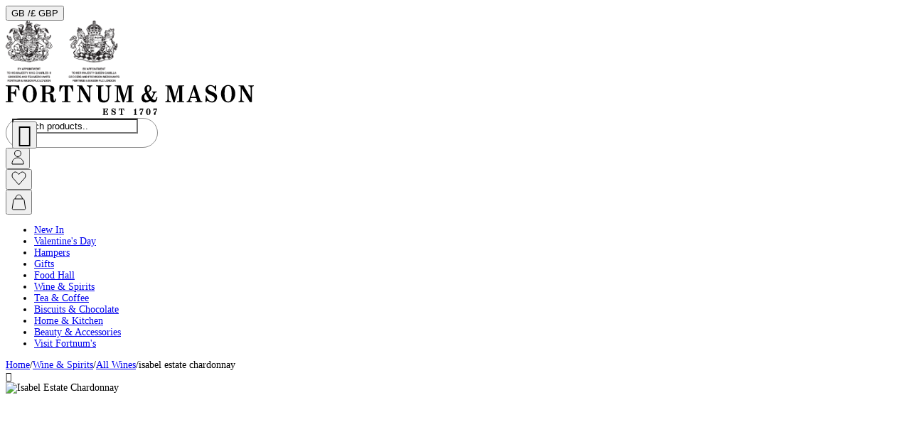

--- FILE ---
content_type: text/html;charset=UTF-8
request_url: https://www.fortnumandmason.com/isabel-estate-chardonnay-2005658
body_size: 13747
content:
<!DOCTYPE html><html lang="en" data-image-optimizing-origin="auto"><head>
    <meta charset="UTF-8">
    <link rel="icon" type="image/svg+xml" href="/assets/favicon-D8Cjhjlf.ico">
    <meta name="viewport" content="width=device-width, initial-scale=1.0, maximum-scale=2.0">
    <meta name="google-site-verification" content="joRhrwEo_OCu23K-zSRLuHzCgVizBfj0eSCKrNHLA4g">
    <link rel="apple-touch-icon" href="/fortnums-logo-icon-57.png">
    <link rel="apple-touch-icon" sizes="180x180" href="/apple-touch-icon.png">
    


    <link rel="alternate" hreflang="en-gb" href="https://www.fortnumandmason.com/isabel-estate-chardonnay-2005658">
<link rel="alternate" hreflang="x-default" href="https://www.fortnumandmason.com/isabel-estate-chardonnay-2005658">
    

    
    
    
    
    <link rel="stylesheet" crossorigin="" href="/assets/pagebuilder-DtS4IKGI.css">
    <link rel="stylesheet" crossorigin="" href="/assets/index--0h-Ncpz.css">
  <link rel="stylesheet" crossorigin="" href="/assets/theme-BweXUz2r.css"><link rel="stylesheet" crossorigin="" href="/assets/global-DPriI_Zp.css"><link rel="stylesheet" crossorigin="" href="/assets/homepage-CC9-m-OX.css"><link rel="stylesheet" crossorigin="" href="/assets/cms-CQtdwhT8.css"><link rel="modulepreload" as="script" crossorigin="" href="/assets/Desktop-HfOR0dBf.js"><link rel="modulepreload" as="script" crossorigin="" href="/assets/pagebuilder-DpY8EAf_.js"><link rel="modulepreload" as="script" crossorigin="" href="/assets/vendor-5ywfGHs4.js"><link rel="modulepreload" as="script" crossorigin="" href="/assets/apollo-BZqcoWRw.js"><link rel="modulepreload" as="script" crossorigin="" href="/assets/debounce-DDZP_7Xd.js"><link rel="modulepreload" as="script" crossorigin="" href="/assets/OosBanner-RTBxWMMs.js"><link rel="modulepreload" as="script" crossorigin="" href="/assets/warrant-BLTXpazH.js"><link rel="modulepreload" as="script" crossorigin="" href="/assets/logo-DZUowxun.js"><link rel="modulepreload" as="script" crossorigin="" href="/assets/Dialog-C2RK_sVb.js"><link rel="modulepreload" as="script" crossorigin="" href="/assets/dialog.esm-DcGXF2Jg.js"><link rel="modulepreload" as="script" crossorigin="" href="/assets/index.esm-BOLI2cic.js"><link rel="modulepreload" as="script" crossorigin="" href="/assets/portal.esm-C73mX_Uk.js"><link rel="modulepreload" as="script" crossorigin="" href="/assets/ripple.esm-DaLM3ho9.js"><link rel="modulepreload" as="script" crossorigin="" href="/assets/index-DYvknI33.js"><link rel="modulepreload" as="script" crossorigin="" href="/assets/Copyright-CMKyh1ET.js"><link rel="modulepreload" as="script" crossorigin="" href="/assets/useWindowSize-BiJ8L1ol.js"><link rel="modulepreload" as="script" crossorigin="" href="/assets/Switcher-CReeKval.js"><link rel="modulepreload" as="script" crossorigin="" href="/assets/Newsletter-DBbp6_q4.js"><link rel="modulepreload" as="script" crossorigin="" href="/assets/Button-B1ebTzek.js"><link rel="modulepreload" as="script" crossorigin="" href="/assets/index.esm-NPbp37a5.js"><link rel="modulepreload" as="script" crossorigin="" href="/assets/tooltip.esm-Iia6KAzj.js"><link rel="stylesheet" crossorigin="" href="/assets/Button-DDLOCnOy.css"><link rel="modulepreload" as="script" crossorigin="" href="/assets/CMSContent-Ba0DHYL-.js"><link rel="modulepreload" as="script" crossorigin="" href="/assets/formValidators-KKZFYBQN.js"><link rel="modulepreload" as="script" crossorigin="" href="/assets/common-D4maokYO.js"><link rel="modulepreload" as="script" crossorigin="" href="/assets/Checkbox-C_nm74Bh.js"><link rel="modulepreload" as="script" crossorigin="" href="/assets/checkbox.esm-C15WSoKY.js"><link rel="modulepreload" as="script" crossorigin="" href="/assets/index.esm-BDJoWGna.js"><link rel="stylesheet" crossorigin="" href="/assets/Checkbox-dsHZYkgE.css"><link rel="modulepreload" as="script" crossorigin="" href="/assets/useCMSContent-BRwOtY7W.js"><link rel="stylesheet" crossorigin="" href="/assets/index-G5o8GlcW.css"><link rel="modulepreload" as="script" crossorigin="" href="/assets/index-BY_vV8Ox.js"><link rel="modulepreload" as="script" crossorigin="" href="/assets/toast.esm-Ba2IjKwN.js"><link rel="modulepreload" as="script" crossorigin="" href="/assets/FreeDelivery-DCq_VLpy.js"><link rel="modulepreload" as="script" crossorigin="" href="/assets/useFreeDelivery-CbS6r2D_.js"><link rel="modulepreload" as="script" crossorigin="" href="/assets/useMembership-ChiZFNdS.js"><link rel="modulepreload" as="script" crossorigin="" href="/assets/useGetCartDataAndActions-BkeYcbfc.js"><link rel="modulepreload" as="script" crossorigin="" href="/assets/useDebouncedData-Deo73Mus.js"><link rel="modulepreload" as="script" crossorigin="" href="/assets/react-final-form.es-BwMIu9s0.js"><link rel="modulepreload" as="script" crossorigin="" href="/assets/FieldText-BiOlMJHx.js"><link rel="modulepreload" as="script" crossorigin="" href="/assets/Text-WD5KbGLc.js"><link rel="stylesheet" crossorigin="" href="/assets/styles-CBmvQpUB.css"><link rel="stylesheet" crossorigin="" href="/assets/FieldText-8Qr4k01T.css"><link rel="modulepreload" as="script" crossorigin="" href="/assets/AddToCart-CasOlhsM.js"><link rel="modulepreload" as="script" crossorigin="" href="/assets/QuantityStepper-CyEjoIVr.js"><link rel="stylesheet" crossorigin="" href="/assets/QuantityStepper-DbyWqUYP.css"><link rel="modulepreload" as="script" crossorigin="" href="/assets/Radio-Clu9bh6T.js"><link rel="stylesheet" crossorigin="" href="/assets/Radio-BE5gJe9N.css"><link rel="modulepreload" as="script" crossorigin="" href="/assets/useInfiniteHits-C7nYpJc-.js"><link rel="modulepreload" as="script" crossorigin="" href="/assets/CurrencySwitcher-DUuSlN86.js"><link rel="modulepreload" as="script" crossorigin="" href="/assets/dropdown.esm-DkJiShJv.js"><link rel="modulepreload" as="script" crossorigin="" href="/assets/overlayservice.esm-C3G2wlH2.js"><link rel="stylesheet" crossorigin="" href="/assets/CurrencySwitcher-MoagIEZP.css"><link rel="modulepreload" as="script" crossorigin="" href="/assets/panel.esm-BleZLTEN.js"><link rel="modulepreload" as="script" crossorigin="" href="/assets/confirmdialog.esm-DX9RbGXP.js"><link rel="stylesheet" crossorigin="" href="/assets/panel-CygcjSqO.css"><link rel="modulepreload" as="script" crossorigin="" href="/assets/swiper-0556Zy0r.js"><link rel="stylesheet" crossorigin="" href="/assets/swiper-BiEk7v8n.css"><link rel="modulepreload" as="script" crossorigin="" href="/assets/pagination-Bwf8TPgN.js"><link rel="modulepreload" as="script" crossorigin="" href="/assets/refill-CIPjs08t.js"><link rel="modulepreload" as="script" crossorigin="" href="/assets/abv-1z7LdeGL.js"><link rel="modulepreload" as="script" crossorigin="" href="/assets/Loader-CVfcz0Ea.js"><link rel="stylesheet" crossorigin="" href="/assets/styles-CCTo5vPP.css"><link rel="modulepreload" as="script" crossorigin="" href="/assets/tabview.esm-x9b0ULDU.js"><link rel="modulepreload" as="script" crossorigin="" href="/assets/index.esm-SojskzOx.js"><link rel="modulepreload" as="script" crossorigin="" href="/assets/basket-Dk_5t4q7.js"><link rel="modulepreload" as="script" crossorigin="" href="/assets/choose-your-own-C7Lc9dJH.js"><link rel="modulepreload" as="script" crossorigin="" href="/assets/scrollbar-xpn62MmK.js"><link rel="modulepreload" as="script" crossorigin="" href="/assets/thumbs-Cybg-MbX.js"><link rel="stylesheet" crossorigin="" href="/assets/AddToCart-DemiMU1S.css"><link rel="modulepreload" as="script" crossorigin="" href="/assets/addItemToContextCart-bV-lPElJ.js"><link rel="modulepreload" as="script" crossorigin="" href="/assets/Dropdown-Dug870_v.js"><link rel="stylesheet" crossorigin="" href="/assets/index-DkuyJvMU.css"><link rel="modulepreload" as="script" crossorigin="" href="/assets/index-BJpId3ip.js"><link rel="modulepreload" as="script" crossorigin="" href="/assets/RenewDialog-BwasncMO.js"><link rel="modulepreload" as="script" crossorigin="" href="/assets/scrollpanel.esm-tge1xDUQ.js"><link rel="modulepreload" as="script" crossorigin="" href="/assets/index-DhejTj7m.js"><link rel="modulepreload" as="script" crossorigin="" href="/assets/index-BZ9_YaNc.js"><link rel="modulepreload" as="script" crossorigin="" href="/assets/Autocomplete-Mk8mu6Wl.js"><link rel="modulepreload" as="script" crossorigin="" href="/assets/fortnums-algolia-strawberry576x576-CnP07W1x.js"><link rel="modulepreload" as="script" crossorigin="" href="/assets/_baseSlice-DkFNCYmM.js"><link rel="modulepreload" as="script" crossorigin="" href="/assets/PopularCategories-DTqdok1K.js"><link rel="stylesheet" crossorigin="" href="/assets/Autocomplete-CaU8FYLq.css"><style type="text/css" data-primereact-style-id="base">
.p-hidden-accessible {
    border: 0;
    clip: rect(0 0 0 0);
    height: 1px;
    margin: -1px;
    opacity: 0;
    overflow: hidden;
    padding: 0;
    pointer-events: none;
    position: absolute;
    white-space: nowrap;
    width: 1px;
}

.p-overflow-hidden {
    overflow: hidden;
    padding-right: var(--scrollbar-width);
}
</style><style type="text/css" data-primereact-style-id="global"></style><style type="text/css" data-primereact-style-id="common">
@layer primereact {
    .p-component, .p-component * {
        box-sizing: border-box;
    }

    .p-hidden {
        display: none;
    }

    .p-hidden-space {
        visibility: hidden;
    }

    .p-reset {
        margin: 0;
        padding: 0;
        border: 0;
        outline: 0;
        text-decoration: none;
        font-size: 100%;
        list-style: none;
    }

    .p-disabled, .p-disabled * {
        cursor: default;
        pointer-events: none;
        user-select: none;
    }

    .p-component-overlay {
        position: fixed;
        top: 0;
        left: 0;
        width: 100%;
        height: 100%;
    }

    .p-unselectable-text {
        user-select: none;
    }

    .p-scrollbar-measure {
        width: 100px;
        height: 100px;
        overflow: scroll;
        position: absolute;
        top: -9999px;
    }

    @-webkit-keyframes p-fadein {
      0%   { opacity: 0; }
      100% { opacity: 1; }
    }
    @keyframes p-fadein {
      0%   { opacity: 0; }
      100% { opacity: 1; }
    }

    .p-link {
        text-align: left;
        background-color: transparent;
        margin: 0;
        padding: 0;
        border: none;
        cursor: pointer;
        user-select: none;
    }

    .p-link:disabled {
        cursor: default;
    }

    /* Non react overlay animations */
    .p-connected-overlay {
        opacity: 0;
        transform: scaleY(0.8);
        transition: transform .12s cubic-bezier(0, 0, 0.2, 1), opacity .12s cubic-bezier(0, 0, 0.2, 1);
    }

    .p-connected-overlay-visible {
        opacity: 1;
        transform: scaleY(1);
    }

    .p-connected-overlay-hidden {
        opacity: 0;
        transform: scaleY(1);
        transition: opacity .1s linear;
    }

    /* React based overlay animations */
    .p-connected-overlay-enter {
        opacity: 0;
        transform: scaleY(0.8);
    }

    .p-connected-overlay-enter-active {
        opacity: 1;
        transform: scaleY(1);
        transition: transform .12s cubic-bezier(0, 0, 0.2, 1), opacity .12s cubic-bezier(0, 0, 0.2, 1);
    }

    .p-connected-overlay-enter-done {
        transform: none;
    }

    .p-connected-overlay-exit {
        opacity: 1;
    }

    .p-connected-overlay-exit-active {
        opacity: 0;
        transition: opacity .1s linear;
    }

    /* Toggleable Content */
    .p-toggleable-content-enter {
        max-height: 0;
    }

    .p-toggleable-content-enter-active {
        overflow: hidden;
        max-height: 1000px;
        transition: max-height 1s ease-in-out;
    }

    .p-toggleable-content-enter-done {
        transform: none;
    }

    .p-toggleable-content-exit {
        max-height: 1000px;
    }

    .p-toggleable-content-exit-active {
        overflow: hidden;
        max-height: 0;
        transition: max-height 0.45s cubic-bezier(0, 1, 0, 1);
    }

    /* @todo Refactor */
    .p-menu .p-menuitem-link {
        cursor: pointer;
        display: flex;
        align-items: center;
        text-decoration: none;
        overflow: hidden;
        position: relative;
    }

    
.p-button {
    margin: 0;
    display: inline-flex;
    cursor: pointer;
    user-select: none;
    align-items: center;
    vertical-align: bottom;
    text-align: center;
    overflow: hidden;
    position: relative;
}

.p-button-label {
    flex: 1 1 auto;
}

.p-button-icon-right {
    order: 1;
}

.p-button:disabled {
    cursor: default;
}

.p-button-icon-only {
    justify-content: center;
}

.p-button-icon-only .p-button-label {
    visibility: hidden;
    width: 0;
    flex: 0 0 auto;
}

.p-button-vertical {
    flex-direction: column;
}

.p-button-icon-bottom {
    order: 2;
}

.p-button-group .p-button {
    margin: 0;
}

.p-button-group .p-button:not(:last-child) {
    border-right: 0 none;
}

.p-button-group .p-button:not(:first-of-type):not(:last-of-type) {
    border-radius: 0;
}

.p-button-group .p-button:first-of-type {
    border-top-right-radius: 0;
    border-bottom-right-radius: 0;
}

.p-button-group .p-button:last-of-type {
    border-top-left-radius: 0;
    border-bottom-left-radius: 0;
}

.p-button-group .p-button:focus {
    position: relative;
    z-index: 1;
}

.p-button-group-single .p-button:first-of-type {
    border-top-right-radius: var(--border-radius) !important;
    border-bottom-right-radius: var(--border-radius) !important;
}

.p-button-group-single .p-button:last-of-type {
    border-top-left-radius: var(--border-radius) !important;
    border-bottom-left-radius: var(--border-radius) !important;
}

    
.p-inputtext {
    margin: 0;
}

.p-fluid .p-inputtext {
    width: 100%;
}

/* InputGroup */
.p-inputgroup {
    display: flex;
    align-items: stretch;
    width: 100%;
}

.p-inputgroup-addon {
    display: flex;
    align-items: center;
    justify-content: center;
}

.p-inputgroup .p-float-label {
    display: flex;
    align-items: stretch;
    width: 100%;
}

.p-inputgroup .p-inputtext,
.p-fluid .p-inputgroup .p-inputtext,
.p-inputgroup .p-inputwrapper,
.p-fluid .p-inputgroup .p-input {
    flex: 1 1 auto;
    width: 1%;
}

/* Floating Label */
.p-float-label {
    display: block;
    position: relative;
}

.p-float-label label {
    position: absolute;
    pointer-events: none;
    top: 50%;
    margin-top: -0.5rem;
    transition-property: all;
    transition-timing-function: ease;
    line-height: 1;
}

.p-float-label textarea ~ label,
.p-float-label .p-mention ~ label {
    top: 1rem;
}

.p-float-label input:focus ~ label,
.p-float-label input:-webkit-autofill ~ label,
.p-float-label input.p-filled ~ label,
.p-float-label textarea:focus ~ label,
.p-float-label textarea.p-filled ~ label,
.p-float-label .p-inputwrapper-focus ~ label,
.p-float-label .p-inputwrapper-filled ~ label,
.p-float-label .p-tooltip-target-wrapper ~ label {
    top: -0.75rem;
    font-size: 12px;
}

.p-float-label .p-placeholder,
.p-float-label input::placeholder,
.p-float-label .p-inputtext::placeholder {
    opacity: 0;
    transition-property: all;
    transition-timing-function: ease;
}

.p-float-label .p-focus .p-placeholder,
.p-float-label input:focus::placeholder,
.p-float-label .p-inputtext:focus::placeholder {
    opacity: 1;
    transition-property: all;
    transition-timing-function: ease;
}

.p-input-icon-left,
.p-input-icon-right {
    position: relative;
    display: inline-block;
}

.p-input-icon-left > i,
.p-input-icon-right > i,
.p-input-icon-left > svg,
.p-input-icon-right > svg,
.p-input-icon-left > .p-input-prefix,
.p-input-icon-right > .p-input-suffix {
    position: absolute;
    top: 50%;
    margin-top: -0.5rem;
}

.p-fluid .p-input-icon-left,
.p-fluid .p-input-icon-right {
    display: block;
    width: 100%;
}

    
.p-icon {
    display: inline-block;
}

.p-icon-spin {
    -webkit-animation: p-icon-spin 2s infinite linear;
    animation: p-icon-spin 2s infinite linear;
}

svg.p-icon {
    pointer-events: auto;
}

svg.p-icon g,
.p-disabled svg.p-icon {
    pointer-events: none;
}

@-webkit-keyframes p-icon-spin {
    0% {
        -webkit-transform: rotate(0deg);
        transform: rotate(0deg);
    }
    100% {
        -webkit-transform: rotate(359deg);
        transform: rotate(359deg);
    }
}

@keyframes p-icon-spin {
    0% {
        -webkit-transform: rotate(0deg);
        transform: rotate(0deg);
    }
    100% {
        -webkit-transform: rotate(359deg);
        transform: rotate(359deg);
    }
}

}
</style><style type="text/css" data-primereact-style-id="dialog">
@layer primereact {
    .p-dialog-mask {
        background-color: transparent;
        transition-property: background-color;
    }

    .p-dialog-visible {
        display: flex;
    }

    .p-dialog-mask.p-component-overlay {
        pointer-events: auto;
    }

    .p-dialog {
        display: flex;
        flex-direction: column;
        pointer-events: auto;
        max-height: 90%;
        transform: scale(1);
        position: relative;
    }

    .p-dialog-content {
        overflow-y: auto;
        flex-grow: 1;
    }

    .p-dialog-header {
        display: flex;
        align-items: center;
        flex-shrink: 0;
    }

    .p-dialog-footer {
        flex-shrink: 0;
    }

    .p-dialog .p-dialog-header-icons {
        display: flex;
        align-items: center;
        align-self: flex-start;
        flex-shrink: 0;
    }

    .p-dialog .p-dialog-header-icon {
        display: flex;
        align-items: center;
        justify-content: center;
        overflow: hidden;
        position: relative;
    }

    .p-dialog .p-dialog-title {
        flex-grow: 1;
    }

    /* Fluid */
    .p-fluid .p-dialog-footer .p-button {
        width: auto;
    }

    /* Animation */
    /* Center */
    .p-dialog-enter {
        opacity: 0;
        transform: scale(0.7);
    }

    .p-dialog-enter-active {
        opacity: 1;
        transform: scale(1);
        transition: all 150ms cubic-bezier(0, 0, 0.2, 1);
    }

    .p-dialog-enter-done {
        transform: none;
    }

    .p-dialog-exit-active {
        opacity: 0;
        transform: scale(0.7);
        transition: all 150ms cubic-bezier(0.4, 0, 0.2, 1);
    }

    /* Top, Bottom, Left, Right, Top* and Bottom* */
    .p-dialog-top .p-dialog,
    .p-dialog-bottom .p-dialog,
    .p-dialog-left .p-dialog,
    .p-dialog-right .p-dialog,
    .p-dialog-top-left .p-dialog,
    .p-dialog-top-right .p-dialog,
    .p-dialog-bottom-left .p-dialog,
    .p-dialog-bottom-right .p-dialog {
        margin: 0.75em;
    }

    .p-dialog-top .p-dialog-enter,
    .p-dialog-top .p-dialog-exit-active {
        transform: translate3d(0px, -100%, 0px);
    }

    .p-dialog-bottom .p-dialog-enter,
    .p-dialog-bottom .p-dialog-exit-active {
        transform: translate3d(0px, 100%, 0px);
    }

    .p-dialog-left .p-dialog-enter,
    .p-dialog-left .p-dialog-exit-active,
    .p-dialog-top-left .p-dialog-enter,
    .p-dialog-top-left .p-dialog-exit-active,
    .p-dialog-bottom-left .p-dialog-enter,
    .p-dialog-bottom-left .p-dialog-exit-active {
        transform: translate3d(-100%, 0px, 0px);
    }

    .p-dialog-right .p-dialog-enter,
    .p-dialog-right .p-dialog-exit-active,
    .p-dialog-top-right .p-dialog-enter,
    .p-dialog-top-right .p-dialog-exit-active,
    .p-dialog-bottom-right .p-dialog-enter,
    .p-dialog-bottom-right .p-dialog-exit-active {
        transform: translate3d(100%, 0px, 0px);
    }

    .p-dialog-top .p-dialog-enter-active,
    .p-dialog-bottom .p-dialog-enter-active,
    .p-dialog-left .p-dialog-enter-active,
    .p-dialog-top-left .p-dialog-enter-active,
    .p-dialog-bottom-left .p-dialog-enter-active,
    .p-dialog-right .p-dialog-enter-active,
    .p-dialog-top-right .p-dialog-enter-active,
    .p-dialog-bottom-right .p-dialog-enter-active {
        transform: translate3d(0px, 0px, 0px);
        transition: all 0.3s ease-out;
    }

    .p-dialog-top .p-dialog-exit-active,
    .p-dialog-bottom .p-dialog-exit-active,
    .p-dialog-left .p-dialog-exit-active,
    .p-dialog-top-left .p-dialog-exit-active,
    .p-dialog-bottom-left .p-dialog-exit-active,
    .p-dialog-right .p-dialog-exit-active,
    .p-dialog-top-right .p-dialog-exit-active,
    .p-dialog-bottom-right .p-dialog-exit-active {
        transition: all 0.3s ease-out;
    }

    /* Maximize */
    .p-dialog-maximized {
        transition: none;
        transform: none;
        margin: 0;
        width: 100vw !important;
        height: 100vh !important;
        max-height: 100%;
        top: 0px !important;
        left: 0px !important;
    }

    .p-dialog-maximized .p-dialog-content {
        flex-grow: 1;
    }

    .p-confirm-dialog .p-dialog-content {
        display: flex;
        align-items: center;
    }

    /* Resizable */
    .p-dialog .p-resizable-handle {
        position: absolute;
        font-size: 0.1px;
        display: block;
        cursor: se-resize;
        width: 12px;
        height: 12px;
        right: 1px;
        bottom: 1px;
    }

    .p-dialog-draggable .p-dialog-header {
        cursor: move;
    }
}
</style><style type="text/css" data-primereact-style-id="toast">
@layer primereact {
    .p-toast {
        width: calc(100% - var(--toast-indent, 0px));
        max-width: 25rem;
    }
    
    .p-toast-message-icon {
        flex-shrink: 0;
    }
    
    .p-toast-message-content {
        display: flex;
        align-items: flex-start;
    }
    
    .p-toast-message-text {
        flex: 1 1 auto;
    }
    
    .p-toast-summary {
        overflow-wrap: anywhere;
    }
    
    .p-toast-detail {
        overflow-wrap: anywhere;
    }
    
    .p-toast-top-center {
        transform: translateX(-50%);
    }
    
    .p-toast-bottom-center {
        transform: translateX(-50%);
    }
    
    .p-toast-center {
        min-width: 20vw;
        transform: translate(-50%, -50%);
    }
    
    .p-toast-icon-close {
        display: flex;
        align-items: center;
        justify-content: center;
        overflow: hidden;
        position: relative;
    }
    
    .p-toast-icon-close.p-link {
        cursor: pointer;
    }
    
    /* Animations */
    .p-toast-message-enter {
        opacity: 0;
        transform: translateY(50%);
    }
    
    .p-toast-message-enter-active {
        opacity: 1;
        transform: translateY(0);
        transition: transform 0.3s, opacity 0.3s;
    }
    
    .p-toast-message-enter-done {
        transform: none;
    }
    
    .p-toast-message-exit {
        opacity: 1;
        max-height: 1000px;
    }
    
    .p-toast .p-toast-message.p-toast-message-exit-active {
        opacity: 0;
        max-height: 0;
        margin-bottom: 0;
        overflow: hidden;
        transition: max-height 0.45s cubic-bezier(0, 1, 0, 1), opacity 0.3s, margin-bottom 0.3s;
    }
}
</style><link rel="modulepreload" as="script" crossorigin="" href="/assets/index-hZlQ5Z3R.js"><link rel="modulepreload" as="script" crossorigin="" href="/assets/NotifyMe-3SEsIIxx.js"><link rel="stylesheet" crossorigin="" href="/assets/NotifyMe-OaUUq98x.css"><link rel="modulepreload" as="script" crossorigin="" href="/assets/useProductRestrictions-Dq9WzWMg.js"><link rel="modulepreload" as="script" crossorigin="" href="/assets/Calendar-Dbi-MvWi.js"><link rel="stylesheet" crossorigin="" href="/assets/Calendar-2Lyd3YI5.css"><link rel="modulepreload" as="script" crossorigin="" href="/assets/image.esm-C5qDeql4.js"><link rel="modulepreload" as="script" crossorigin="" href="/assets/useRecentProducts-CANtO7sX.js"><link rel="modulepreload" as="script" crossorigin="" href="/assets/useFrequentlyBoughtTogether-BsGk9RMr.js"><link rel="stylesheet" crossorigin="" href="/assets/index-exBeZIgo.css"><link rel="canonical" href="https://www.fortnumandmason.com/isabel-estate-chardonnay"><title>Isabel Estate Chardonnay</title><meta name="description" content="This is a very attractive Chardonnay with sweet fruit flavours of peach and nectarine."><style type="text/css" data-primereact-style-id="panel">
        @layer primereact {
            .p-panel-header {
              display: flex;
              justify-content: space-between;
              align-items: center;
            }
            
            .p-panel-title {
              line-height: 1;
            }
            
            .p-panel-header-icon {
              display: inline-flex;
              justify-content: center;
              align-items: center;
              cursor: pointer;
              text-decoration: none;
              overflow: hidden;
              position: relative;
            }
        }
        </style><meta rel="x-prerender-render-id" content="941f1fac-787c-408a-b946-287960dc4fd8" />
			<meta rel="x-prerender-render-at" content="2026-01-26T03:08:42.299Z" /><meta rel="x-prerender-request-id" content="f64c36d8-8082-4695-822f-6787d84472ca" />
      		<meta rel="x-prerender-request-at" content="2026-01-30T23:15:30.036Z" /></head>
  <body class="bg-body font-sans-light text-base text-colorDefault" style="overflow: auto;">
    <div style="z-index:10000;position:absolute;top:-40px" class="focus-within_top-0"><a href="#main-content" class="p-2" tabindex="1">Skip to main content</a><a href="#menu" class="p-2" tabindex="1">Skip to menu</a><a href="#footer" class="p-2" tabindex="1">Skip to footer</a></div>
    <div id="root"><div class="min-h-full relative"><header id="menu" class="sticky desktop-header top-0 z-[900] w-[100%] bg-white   "><div class="mx-auto max-w-[1440px] px-[24px] 2xl_px-[89px]"><div class="relative mx-auto grid w-full grid-cols-3 items-center gap-4 py-[10px] 2xl_max-w-[1440px] 2xl_px-0"><div class="language-switcher absolute top-[4px] right-0"><button class="switcher cursor-pointer text-sm pt-[14px]" role="button" aria-label="Switch country and currency"><span class="switcher-country lg_font-normal font-serif lg_font-sans-bold text-xl lg_text-[14px] pr-1 "><span class="mr-2 lg_mr-1 align-[1.5px] fi fi-gb"></span><span class="align-[1px]">GB /</span></span><span class="switcher-currency  after_hidden"><span class="tracking-[1px] pr-[1px] lg_font-normal font-serif lg_font-sans-bold text-xl lg_text-[14px] align-[1px]">£&nbsp;GBP</span></span></button></div><div class="flex warrant-wrapper"><a class="flex" href="/stories/fortnums-royal-warrants" data-discover="true"><div class="mr-[23px] w-[160px]"><img alt="Royal Warrants" width="160" height="86" src="/assets/warrant-DkmbDRyM.png"></div></a></div><div class="logo-wrapper mt-[-11px] flex items-center justify-center"><a href="/" data-discover="true"><img alt="F&amp;M Logo" width="350" height="43" src="/assets/logo-BMbeED5I.svg"></a></div><div class="header-menu"><div class="actions flex items-center justify-end"><div id="search-input-placeholder"><div class="searchbox-holder relative z-[150] flex w-full bg-white"><div class="searchbox"><div class="searchbox-inner"><form><input aria-autocomplete="both" aria-labelledby="autocomplete-0-label" id="autocomplete-0-input" autocomplete="off" autocorrect="off" autocapitalize="off" enterkeyhint="search" spellcheck="false" placeholder="Search products.." maxlength="512" class="font-serif text-xl py-[10px] lg_py-[7px] pr-[28px] pl-[40px] lg_pl-[32px] w-full !outline-none leading-[25px]" type="text" value=""><span class="icons-holder"><button class="search"><i class="icon-search"></i></button></span></form></div></div></div></div><div class="mx-[3px] flex cursor-pointer items-center text-left"><span class="account-menu-section group lg_h-[46px] lg_mt-[10px]"><button aria-label="Login"><img class="max-w-[26px] mt-[-3px] lg_mt-[8px] " id="account-link" alt="" src="data:image/svg+xml,%3csvg%20width='18'%20height='21'%20viewBox='0%200%2018%2021'%20fill='none'%20xmlns='http://www.w3.org/2000/svg'%3e%3cpath%20d='M1%2020V19C1%2014.5817%204.58172%2011%209%2011C13.4183%2011%2017%2014.5817%2017%2019V20H1Z'%20stroke='black'/%3e%3ccircle%20cx='9'%20cy='5'%20r='4.5'%20stroke='black'/%3e%3c/svg%3e"></button></span></div><div class="relative"><button aria-label="Wishlist" class="flex items-center mr-[8px] ml-[16px] mt-[1px]"><img class="max-w-[23px]" alt="" src="data:image/svg+xml,%3csvg%20width='21'%20height='20'%20viewBox='0%200%2021%2020'%20fill='none'%20xmlns='http://www.w3.org/2000/svg'%3e%3cpath%20d='M5.46799%201C4.291%201%203.16546%201.5181%202.31436%202.4841C0.614577%204.41333%200.563657%207.50777%202.16048%209.51115L2.31501%209.69571L10.4955%2019L18.6847%209.70349C20.4384%207.71308%2020.4384%204.49161%2018.6847%202.50119C16.9916%200.579453%2014.2861%200.521212%2012.5301%202.32814L12.3683%202.503L10.5071%204.60486L8.62915%202.4841C7.77943%201.51968%206.64717%201%205.46799%201Z'%20stroke='black'/%3e%3c/svg%3e"></button></div><div class="ml-[10px] flex cursor-pointer items-center"><button id="basket-btn" class="relative flex items-center mt-[-2px] lg_mt-[-4px]" role="button" aria-label="Shopping Basket"><img class="max-w-[27px] mt-[-2px] lg_mt-0" alt="" src="data:image/svg+xml,%3csvg%20width='21'%20height='26'%20viewBox='0%200%2021%2026'%20fill='none'%20xmlns='http://www.w3.org/2000/svg'%3e%3cpath%20d='M4.95934%2010H16.0407C17.0314%2010%2017.8728%2010.7253%2018.0188%2011.7052L19.7435%2023.2789C19.8786%2024.1854%2019.1764%2025%2018.2599%2025H2.74009C1.82362%2025%201.1214%2024.1854%201.25648%2023.2789L2.98118%2011.7052C3.12721%2010.7253%203.96862%2010%204.95934%2010Z'%20stroke='black'/%3e%3cpath%20d='M5%2010L6.99514%206.37248C8.51484%203.60938%2012.4852%203.60938%2014.0049%206.37248L16%2010'%20stroke='black'/%3e%3c/svg%3e"></button></div></div></div></div></div><nav class="category-navigation relative px-[24px] 2xl_px-[89px] font-serif"><ul class="parent-nav mx-auto flex max-w-[1260px] justify-between" role="menu"><li class="group flex flex-auto justify-center" aria-label="New In" role="menuitem" aria-haspopup="true" aria-expanded="false"><div class="relative"><div class="base-nav-title font-serif pt-2 pb-[11px] cursor-pointer group-hover_after_bottom-[0px] group-hover_after_left-0 group-hover_after_absolute group-hover_after_bg-natural-green group-hover_after_h-[2px] group-hover_after_w-full group-hover_after_z-99"><a class="leading-[18px] relative group" tabindex="0" href="/new-in" data-discover="true">New In</a></div></div></li><li class="group flex flex-auto justify-center" aria-label="Valentine's Day" role="menuitem" aria-haspopup="true" aria-expanded="false"><div class="relative"><div class="base-nav-title font-serif pt-2 pb-[11px] cursor-pointer group-hover_after_bottom-[0px] group-hover_after_left-0 group-hover_after_absolute group-hover_after_bg-natural-green group-hover_after_h-[2px] group-hover_after_w-full group-hover_after_z-99"><a class="leading-[18px] relative group" tabindex="0" href="/seasonal-events/valentines-day" data-discover="true">Valentine's Day</a></div></div></li><li class="group flex flex-auto justify-center" aria-label="Hampers" role="menuitem" aria-haspopup="true" aria-expanded="false"><div class="relative"><div class="base-nav-title font-serif pt-2 pb-[11px] cursor-pointer group-hover_after_bottom-[0px] group-hover_after_left-0 group-hover_after_absolute group-hover_after_bg-natural-green group-hover_after_h-[2px] group-hover_after_w-full group-hover_after_z-99"><a class="leading-[18px] relative group" tabindex="0" href="/hampers-category" data-discover="true">Hampers</a></div></div></li><li class="group flex flex-auto justify-center" aria-label="Gifts" role="menuitem" aria-haspopup="true" aria-expanded="false"><div class="relative"><div class="base-nav-title font-serif pt-2 pb-[11px] cursor-pointer group-hover_after_bottom-[0px] group-hover_after_left-0 group-hover_after_absolute group-hover_after_bg-natural-green group-hover_after_h-[2px] group-hover_after_w-full group-hover_after_z-99"><a class="leading-[18px] relative group" tabindex="0" href="/gifts-occasions-category" data-discover="true">Gifts</a></div></div></li><li class="group flex flex-auto justify-center" aria-label="Food Hall" role="menuitem" aria-haspopup="true" aria-expanded="false"><div class="relative"><div class="base-nav-title font-serif pt-2 pb-[11px] cursor-pointer group-hover_after_bottom-[0px] group-hover_after_left-0 group-hover_after_absolute group-hover_after_bg-natural-green group-hover_after_h-[2px] group-hover_after_w-full group-hover_after_z-99"><a class="leading-[18px] relative group" tabindex="0" href="/food-hall" data-discover="true">Food Hall</a></div></div></li><li class="group flex flex-auto justify-center" aria-label="Wine &amp; Spirits" role="menuitem" aria-haspopup="true" aria-expanded="false"><div class="relative"><div class="base-nav-title font-serif pt-2 pb-[11px] cursor-pointer group-hover_after_bottom-[0px] group-hover_after_left-0 group-hover_after_absolute group-hover_after_bg-natural-green group-hover_after_h-[2px] group-hover_after_w-full group-hover_after_z-99"><a class="leading-[18px] relative group" tabindex="0" href="/wine-spirits" data-discover="true">Wine &amp; Spirits</a></div></div></li><li class="group flex flex-auto justify-center" aria-label="Tea &amp; Coffee" role="menuitem" aria-haspopup="true" aria-expanded="false"><div class="relative"><div class="base-nav-title font-serif pt-2 pb-[11px] cursor-pointer group-hover_after_bottom-[0px] group-hover_after_left-0 group-hover_after_absolute group-hover_after_bg-natural-green group-hover_after_h-[2px] group-hover_after_w-full group-hover_after_z-99"><a class="leading-[18px] relative group" tabindex="0" href="/tea-coffee" data-discover="true">Tea &amp; Coffee</a></div></div></li><li class="group flex flex-auto justify-center" aria-label="Biscuits &amp; Chocolate" role="menuitem" aria-haspopup="true" aria-expanded="false"><div class="relative"><div class="base-nav-title font-serif pt-2 pb-[11px] cursor-pointer group-hover_after_bottom-[0px] group-hover_after_left-0 group-hover_after_absolute group-hover_after_bg-natural-green group-hover_after_h-[2px] group-hover_after_w-full group-hover_after_z-99"><a class="leading-[18px] relative group" tabindex="0" href="/biscuits-chocolates" data-discover="true">Biscuits &amp; Chocolate</a></div></div></li><li class="group flex flex-auto justify-center" aria-label="Home &amp; Kitchen" role="menuitem" aria-haspopup="true" aria-expanded="false"><div class="relative"><div class="base-nav-title font-serif pt-2 pb-[11px] cursor-pointer group-hover_after_bottom-[0px] group-hover_after_left-0 group-hover_after_absolute group-hover_after_bg-natural-green group-hover_after_h-[2px] group-hover_after_w-full group-hover_after_z-99"><a class="leading-[18px] relative group" tabindex="0" href="/homeware" data-discover="true">Home &amp; Kitchen</a></div></div></li><li class="group flex flex-auto justify-center" aria-label="Beauty &amp; Accessories" role="menuitem" aria-haspopup="true" aria-expanded="false"><div class="relative"><div class="base-nav-title font-serif pt-2 pb-[11px] cursor-pointer group-hover_after_bottom-[0px] group-hover_after_left-0 group-hover_after_absolute group-hover_after_bg-natural-green group-hover_after_h-[2px] group-hover_after_w-full group-hover_after_z-99"><a class="leading-[18px] relative group" tabindex="0" href="/beauty-accessories" data-discover="true">Beauty &amp; Accessories</a></div></div></li><li class="group flex flex-auto justify-center" aria-label="Visit Fortnum's" role="menuitem" aria-haspopup="true" aria-expanded="false"><div class="relative"><div class="base-nav-title font-serif pt-2 pb-[11px] cursor-pointer group-hover_after_bottom-[0px] group-hover_after_left-0 group-hover_after_absolute group-hover_after_bg-natural-green group-hover_after_h-[2px] group-hover_after_w-full group-hover_after_z-99"><a class="leading-[18px] relative group" tabindex="0" href="/stores" data-discover="true">Visit Fortnum's</a></div></div></li></ul></nav><div class="relative"><div class="search-container absolute lg_top-0 left-0 w-full"><div><div></div></div></div></div></header><div id="main-content" class="mx-auto min-h-[650px] relative"><div class="min-h-[80vh]" style=""><script type="application/ld+json">{"@context":"http://schema.org/","@type":"Product","name":"Isabel Estate Chardonnay","url":"https://www.fortnumandmason.com/isabel-estate-chardonnay","description":"This is a very attractive Chardonnay with sweet fruit flavours of peach and nectarine.","image":"https://www.fortnumandmason.com/media/catalog/product/i/s/isabel_estate_chardonnay_png.png","priceCurrency":"GBP","sku":"2005658","offers":{"@type":"Offer","priceCurrency":"GBP","price":"22.95","url":"https://www.fortnumandmason.com/isabel-estate-chardonnay","availability":"http://schema.org/InStock","itemCondition":"http://schema.org/NewCondition"}}</script><div class="product-page"><div class="product-main-top px-4 lg_px-[96px]"><div class="breadcrumbs font-serif capitalize text-black active mx-auto py-2 md_py-4 text-xl"><script type="application/ld+json">{"@context":"https://schema.org","@type":"BreadcrumbList","itemListElement":[{"@type":"ListItem","position":1,"name":"Home","item":"https://www.fortnumandmason.com"},{"@type":"ListItem","position":2,"name":"Wine & Spirits","item":"https://www.fortnumandmason.com/wine-spirits"},{"@type":"ListItem","position":3,"name":"All Wines","item":"https://www.fortnumandmason.com/wine-spirits/wines"},{"@type":"ListItem","position":4,"name":"isabel estate chardonnay","item":"https://www.fortnumandmason.com/isabel-estate-chardonnay"}]}</script><a href="/" class="router-link-active" aria-label="Home"><span class="">Home</span></a><span class="px-2">/</span><span class="inline-block"><a href="/wine-spirits" data-discover="true"><span>Wine &amp; Spirits</span></a><span class="separator px-2">/</span></span><span class="[&amp;_.separator]_hidden [&amp;_.separator]_md_inline-block"><a href="/wine-spirits/wines" data-discover="true"><span>All Wines</span></a><span class="separator px-2">/</span></span><span>isabel estate chardonnay</span></div><div class="max-w-[1265px] mx-auto lg_mb-2"><section class="md_sticky md_top-[70px] lg_top-[140px] sm_px-0  md_inline-block md_align-top ml-[calc(-50vw_+_50%)] w-[100vw] sm_w-full sm_ml-auto md_w-[66.2%] [&amp;_.display-holder]_inline-flex md_mb-4"><div class="relative"><div class="flex justify-start"><div class="hidden"><div class="hidden cursor-pointer thumbs-button-prev bg-opacity-80 swiper-button-prev h-4 absolute top-0 left-0 w-full leading-3 text-center bg-white z-10 after_hidden"><i class="icon-menu-arrow-up text-[14px] text-natural-green mt-[1px] block"></i></div></div><div class="swiper swiper-initialized swiper-vertical swiper-watch-progress visible md_!ml-0 md_!mr-6 thumbs-swiper main-image-thumbs hidden md_block w-1/4 max-w-[188px]" style="height: 642px;"><div class="swiper-wrapper" style="transform: translate3d(0px, 0px, 0px);"><div class="swiper-slide swiper-slide-visible swiper-slide-fully-visible swiper-slide-active cursor-pointer !mb-0" style="height: 214px;"><div class="flex aspect-square bg-white"><img alt="Isabel Estate Chardonnay" class="mx-auto " src="https://www.fortnumandmason.com/media/catalog/product/i/s/isabel_estate_chardonnay_png.png?width=376&amp;quality=10" height="642" style="max-height: 642px;"></div><div class="selected-highlight"></div></div></div></div><div class="hidden"><div class="top-[-1px] flex !opacity-100 !pointer-events-auto !cursor-pointer pr-6 thumbs-button-next swiper-button-next absolute w-full leading-3 text-center bg-white z-10 after_hidden hidden md_block"><i class="icon-menu-arrow-down text-[14px] leading-3 text-natural-green"></i></div></div><div class="w-full  "><div class="swiper swiper-initialized swiper-horizontal main-image-swiper hamper-swiper w-full"><div class="swiper-wrapper"><div class="swiper-slide swiper-slide-active !mb-0" style="width: 642px;"><button class="flex mx-auto aspect-square bg-white w-full justify-center"><img alt="Isabel Estate Chardonnay" class="mx-auto " src="https://www.fortnumandmason.com/media/catalog/product/i/s/isabel_estate_chardonnay_png.png?width=1284&amp;quality=10"></button><div class="absolute top-6 right-6 md_bottom-6 flex items-end"><span class="button add-wishlist ml-2 text-center !w-[32px] !h-[32px] !min-w-min" aria-hidden="true" tabindex="0"><i class="inline-block mt-[-5px] before_!text-[25px] ml-[-1px] icon-wishlist"></i></span></div></div></div><div class="hidden"><div class="lg_block"><div class="!opacity-100 !pointer-events-auto !cursor-pointer flex swiper-button-next right-arrow react-multiple-carousel__arrow right-3 !min-h-[44px] !min-w-[44px] !bg-white absolute top-[calc(50%_-_25px)] swiper-button-disabled swiper-button-lock"><i class="icon-menu-arrow-right text-[14px] text-natural-green my-[9px] mx-auto before_!align-[-3px]"></i></div><div class="!opacity-30 !pointer-events-none flex swiper-button-prev left-arrow react-multiple-carousel__arrow left-3 !min-h-[44px] !min-w-[44px] !bg-white absolute top-[calc(50%_-_25px)] swiper-button-disabled swiper-button-lock"><i class="icon-menu-arrow-left text-[14px] text-natural-green my-[9px] mx-auto before_!align-[-3px]"></i></div></div></div><div class="pointer-events-none absolute z-10 top-0"></div><div class="swiper-scrollbar bg-aqua md_hidden swiper-scrollbar-horizontal swiper-scrollbar-lock" style="display: none;"><div class="swiper-scrollbar-drag" style="transform: translate3d(0px, 0px, 0px); width: 0px;"></div></div></div></div></div></div></section><div class="md_inline-block md_align-top mt-[12px] w-[100%] md_mt-[-6px] md_w-[33.8%] md_pl-[25px]"><section class="font-serif "><h1 tabindex="0" class="product-name font-serif text-3xl leading-[32px] md_text-[24px] md_leading-[36px] mb-[4px] lg_mb-0 " data-cy="ProductFullDetail-productName">Isabel Estate Chardonnay</h1><div class="product-price-sku relative w-full pb-[6px] xl_inline-block [&amp;_.catalogue-code]_xl_float-right"><div data-cy="ProductFullDetail-productPrice" class="product-price lg_pt-[14px] lg_inline-flex lg_mb-[10px]"><div class="prices inline-flex font-serif"><span class="price font-sans-bold text-3xl lg_text-[24px]">£22.95</span></div><span class="ml-[15px] inline-flex font-sans-light font-light text-xl lg_text-[14px]">(£22.95/75cl)</span></div></div><div class="text-xl pb-3">Enjoy 10% off when you order 12 or more bottles. Find out more here.Located in the Wairau Valley in the heart of Marlborough, Isabel Estate receives the full benefit of extend...&nbsp;<button class="!font-serif underline">Read More</button></div><div class="font-serif-semi-bold text-base pb-3"><span>You must be 18 or over to purchase and receive this product.</span></div></section><div class="lg_border-b border-siver-dark lg_mb-6 lg_pb-2"><section class="fixed left-0 bottom-0 z-[999] flex w-[100%] items-center border-t-[1px] border-siver-dark bg-[#ffffff] px-[5%]
                  py-[19px] md_relative md_z-[10] md_border-t-0 md_px-0 md_pb-2"><div class="flex flex-col w-full"><div class="hidden lg_block"><div class="flex w-full pb-1 items-center justify-between"><div class="flex items-center justify-start w-full"><div class="flex w-full pt-[9px]"><div class="w-[149px] lg_w-[auto] font-sans text-base">Bottle (£22.95 / Bottle)</div><div class="w-[70px] md_flex md_items-center md_justify-end	 break-words font-sans font-bold text-lg text-right lg_pr-[8px]"><span>£22.95</span></div></div><div class="pt-[7px]"><div class="product-quantity flex items-center justify-start gap-x-1 undefined"><div><button class="minus rounded-full border border-silver-dark disabled_text-siver-dark pt-0 hover_border-silver-dark w-[30px] h-[30px]" aria-label="Decrease Quantity" disabled="" type="button" data-cy="Quantity-decrementButton"><i class="icon-minus block mt-[-4px] ml-[-1px]"></i></button></div><div><div class="input-container w-[100%]"><span class="input-label with-no-label font-sans"></span><div class="relative"><input class="input-qty font-sans-book !w-[27px] !border-b-[#bdbdbd] !bg-white !p-0 text-center !text-[18px] leading-[28px] text-black focus_!border-b-downy active_!border-b-downy p-inputtext p-component p-filled" aria-label="Quantity" aria-required="false" id="qty-input" min="1" max="999" data-pc-name="inputtext" data-pc-section="root" type="number" value="1"></div></div></div><div><button class="minus rounded-full border border-silver-dark disabled_text-siver-dark pt-0 disabled_hover_border-silver-dark hover_border-downy w-[30px] h-[30px]" aria-label="Increase Quantity" type="button" data-cy="Quantity-incrementButton"><i class="icon-plus block mt-[-4px] ml-[-1px]"></i></button></div></div></div></div><div class="ml-[8px] mt-[1px] w-auto"><section class="add-to-cart-main flex items-end mt-[5px]"><button class="button add-basket disabled_!bg-mercury !px-[8px] disabled_!text-sonic-silver disabled_!cursor-default !text-base !w-[129px]"><span class="font-serif font-normal">Add <span>to </span>Bag</span></button></section></div></div></div><div class="inline-block w-full lg_hidden"><div class="inline-block left pr-[10px]"><div class="product-quantity flex items-center justify-start gap-x-1 undefined"><div><button class="minus rounded-full border border-silver-dark disabled_text-siver-dark pt-0 hover_border-silver-dark h-[30px] w-[30px]" aria-label="Decrease Quantity" disabled="" type="button" data-cy="Quantity-decrementButton"><i class="icon-minus block mt-[-4px] ml-[-1px]"></i></button></div><div><div class="input-container w-[100%]"><span class="input-label with-no-label font-sans"></span><div class="relative"><input class="input-qty font-sans-book !w-[27px] !border-b-[#bdbdbd] !bg-white !p-0 text-center !text-[18px] leading-[28px] text-black focus_!border-b-downy active_!border-b-downy p-inputtext p-component p-filled" aria-label="Quantity" aria-required="false" id="qty-input" min="1" max="999" data-pc-name="inputtext" data-pc-section="root" type="number" value="1"></div></div></div><div><button class="minus rounded-full border border-silver-dark disabled_text-siver-dark pt-0 disabled_hover_border-silver-dark hover_border-downy h-[30px] w-[30px]" aria-label="Increase Quantity" type="button" data-cy="Quantity-incrementButton"><i class="icon-plus block mt-[-4px] ml-[-1px]"></i></button></div></div></div><div class="lg_ml-[15px] inline-block w-[calc(100%-107px)]"><div class="add-to-cart-main flex w-[50%] pl-1 items-end [&amp;>span]_!flex [&amp;>span]_items-center [&amp;>span]_justify-center [&amp;>span]_!p-[8px] [&amp;>span]_!text-sm"><button class="button add-basket disabled_!bg-mercury !px-[8px] disabled_!text-sonic-silver disabled_!cursor-default !w-full !text-base !px-2"><span class="font-serif font-normal">Add <span>to </span>Bag</span></button></div></div></div></div></section><div class="flex font-sans text-natural-green pb-3 "><i class="fm-icon-flute mt-0 min-w-[6px] mr-[6px]  "></i><span><div class="richContent-root-63a"><div class="row-contained-645 row-root-63a"><div style="display: flex; justify-content: flex-start; flex-direction: column;"><div><div class="text-root-63a" role="presentation"><p>Save 10% when you buy <strong class="font-sans-bold">ANY</strong> 6+ bottles!</p></div></div></div></div></div></span></div></div><section class="pdp-product-restrictions minimum"><div class="pb-6"><span class="flex font-serif text-xl"><i class="icon-checkbox-tick text-natural-green text-[20px] pt-1 pr-[7px] flex"></i><i class="icon-delivery text-natural-green flex text-[30px]"></i><span class="pt-1 pl-[14px]">UK Delivery Available</span></span></div></section><section class="description-section"><div class="pdp-panel p-panel p-component p-panel-toggleable" data-pc-name="panel" data-pc-section="root" id="pr_id_45"><div class="p-panel-header p-panel-header" aria-hidden="true" tabindex="0" style="cursor: pointer; display: flex; align-items: center;"><span class="p-panel-title font-serif">Product Description</span><span><span class="icon-menu-arrow-down"></span></span></div></div></section><div class="pdp-panel delivery p-panel p-component p-panel-toggleable" data-pc-name="panel" data-pc-section="root" id="pr_id_72"><div class="p-panel-header p-panel-header" aria-hidden="true" tabindex="0" style="cursor: pointer; display: flex; align-items: center;"><span class="p-panel-title font-serif">Delivery &amp; Returns</span><span><span class="icon-menu-arrow-down"></span></span></div></div><section></section></div></div></div><section class="related-products pt-[15px] md_pb-[10px] relative md_left-[50%] md_w-screen md_translate-x-[-50%] md_pt-[50px]"><div class="mx-auto max-w-[1315px] pl-4 md_pl-6 md_pr-2 md_mx-auto"><h2 tabindex="0" class="inline-block font-serif-semi-bold text-black capitalize text-3xl pt-1 pb-4 lg_text-[20px] lg_w-full lg_text-center">Compare Similar Products</h2><div class="flex flex-wrap"><div id="current-product" class="basis-[47%] md_basis-1/4 flex relative pb-7 md_pb-0"><div class="h-full"><div data-sku="2005658" class="relative text-center flex flex-col flex-1 h-full"><div class="flex relative product-top-holder pr-[14px] lg_pr-[22px]"><div class="[&amp;_.lazy-load-image]_w-auto [&amp;_.lazy-load-image]_h-full relative block overflow-hidden mix-blend-multiply w-full duration-[0.3s] [&amp;_a]_outline-offset-[-2px]"><div class="absolute left-1 bottom-1 lg_left-2 lg_bottom-2 bg-white z-50 px-1 py-[3px] rounded-md opacity-90"><div class="font-serif text-xl">Currently Viewing</div></div><a class="image-link" href="/isabel-estate-chardonnay" data-discover="true"><div class="bg-[#f8f8f8] transition duration-[0.3s] hover_scale-110 image-container "><div class="product-image relative flex justify-center overflow-hidden mix-blend-multiply "><div class="image-holder justify-center flex w-full"><img loading="lazy" alt="Isabel Estate Chardonnay product image" class="mx-auto " src="https://www.fortnumandmason.com/media/catalog/product/i/s/isabel_estate_chardonnay_png.png?width=550&amp;height=550&amp;fit=bounds&amp;canvas=550%2C550&amp;quality=10"></div></div></div></a></div></div><div class="product-bottom-holder flex flex-col font-serif text-xl flex-1 h-full"><div class="product-bottom flex flex-col flex-1"><div class="text-left pt-2 lg_pt-4 lg_min-h-[auto] h-full flex flex-col "><div class="font-serif text-xl md_text-3xl [&amp;_a]_!text-black [&amp;_a]_!no-underline pr-[14px] lg_pr-[22px]"><a href="/isabel-estate-chardonnay" data-discover="true">Isabel Estate Chardonnay</a></div><div class="py-2 pr-[14px] lg_pr-[22px]"><div class="prices inline-flex font-serif"><span class="price font-sans-bold text-xl">£22.95</span></div></div><div class="flex flex-col flex-1 justify-end"><div class="border-t border-t-silver-dark pt-2"><div class="pr-[14px] lg_pr-[22px] min-h-[48px]"></div></div></div></div></div></div></div></div></div><div class="w-[53%] md_w-3/4 grid [&amp;_.product-swiper]_!pb-0"><div class="swiper swiper-initialized swiper-horizontal product-swiper w-full max-w-[1315px] !pb-7 md_pb-1 swiper-backface-hidden"><div class="swiper-wrapper" style="transform: translate3d(0px, 0px, 0px);"><div class="swiper-slide swiper-slide-active !mb-0 !h-auto" style="width: 320.667px;"><div class="h-full" style="width: 321px;"><div data-sku="5164071" class="relative text-center flex flex-col flex-1 h-full"><div class="flex relative product-top-holder pr-[14px] lg_pr-[22px]"><div class="[&amp;_.lazy-load-image]_w-auto [&amp;_.lazy-load-image]_h-full relative block overflow-hidden mix-blend-multiply w-full duration-[0.3s] [&amp;_a]_outline-offset-[-2px]"><a class="image-link" href="/meerlust-chardonnay-2022-75cl" data-discover="true"><div class="bg-[#f8f8f8] transition duration-[0.3s] hover_scale-110 image-container "><div class="product-image relative flex justify-center overflow-hidden mix-blend-multiply "><div class="image-holder justify-center flex w-full"><img loading="lazy" alt="Meerlust Chardonnay 75cl product image" class="mx-auto " src="https://www.fortnumandmason.com/media/catalog/product/5/1/5164071_meerlust_chardonnay-chardonnay2022-2268.jpg?width=550&amp;height=550&amp;quality=10&amp;fit=bounds&amp;canvas=550%2C550"></div></div></div></a></div></div><div class="product-bottom-holder flex flex-col font-serif text-xl flex-1 h-full"><div class="product-bottom flex flex-col flex-1"><div class="text-left pt-2 lg_pt-4 lg_min-h-[auto] h-full flex flex-col "><div class="font-serif text-xl md_text-3xl [&amp;_a]_!text-black [&amp;_a]_!no-underline pr-[14px] lg_pr-[22px]"><a href="/meerlust-chardonnay-2022-75cl" data-discover="true">Meerlust Chardonnay 75cl</a></div><div class="py-2 pr-[14px] lg_pr-[22px]"><div class="prices inline-flex font-serif"><span class="price font-sans-bold text-xl">£28.00</span></div></div></div></div></div></div></div></div><div class="swiper-slide swiper-slide-next !mb-0 !h-auto" style="width: 320.667px;"><div class="h-full" style="width: 321px;"><div data-sku="5223715" class="relative text-center flex flex-col flex-1 h-full"><div class="flex relative product-top-holder pr-[14px] lg_pr-[22px]"><div class="[&amp;_.lazy-load-image]_w-auto [&amp;_.lazy-load-image]_h-full relative block overflow-hidden mix-blend-multiply w-full duration-[0.3s] [&amp;_a]_outline-offset-[-2px]"><a class="image-link" href="/chardonnay-foxglove-75cl" data-discover="true"><div class="bg-[#f8f8f8] transition duration-[0.3s] hover_scale-110 image-container "><div class="product-image relative flex justify-center overflow-hidden mix-blend-multiply "><div class="image-holder justify-center flex w-full"><img loading="lazy" alt="Chardonnay Foxglove, 75cl product image" class="mx-auto " src="https://www.fortnumandmason.com/media/catalog/product/f/o/foxglove_chard_bottle_nv.jpg?width=550&amp;height=550&amp;quality=10&amp;fit=bounds&amp;canvas=550%2C550"></div></div></div></a></div></div><div class="product-bottom-holder flex flex-col font-serif text-xl flex-1 h-full"><div class="product-bottom flex flex-col flex-1"><div class="text-left pt-2 lg_pt-4 lg_min-h-[auto] h-full flex flex-col "><div class="font-serif text-xl md_text-3xl [&amp;_a]_!text-black [&amp;_a]_!no-underline pr-[14px] lg_pr-[22px]"><a href="/chardonnay-foxglove-75cl" data-discover="true">Chardonnay Foxglove, 75cl</a></div><div class="py-2 pr-[14px] lg_pr-[22px]"><div class="prices inline-flex font-serif"><span class="price font-sans-bold text-xl">£22.00</span></div></div></div></div></div></div></div></div><div class="swiper-slide !mb-0 !h-auto" style="width: 320.667px;"><div class="h-full" style="width: 321px;"><div data-sku="2005667" class="relative text-center flex flex-col flex-1 h-full"><div class="flex relative product-top-holder pr-[14px] lg_pr-[22px]"><div class="[&amp;_.lazy-load-image]_w-auto [&amp;_.lazy-load-image]_h-full relative block overflow-hidden mix-blend-multiply w-full duration-[0.3s] [&amp;_a]_outline-offset-[-2px]"><a class="image-link" href="/isabel-estate-pinot-noir-2016-75cl" data-discover="true"><div class="bg-[#f8f8f8] transition duration-[0.3s] hover_scale-110 image-container "><div class="product-image relative flex justify-center overflow-hidden mix-blend-multiply "><div class="image-holder justify-center flex w-full"><img loading="lazy" alt="Isabel Estate Pinot Noir, 75cl product image" class="mx-auto " src="https://www.fortnumandmason.com/media/catalog/product/i/s/isabel_pinot_noir_-_2005667.png?width=550&amp;height=550&amp;quality=10&amp;fit=bounds&amp;canvas=550%2C550"></div></div></div></a></div></div><div class="product-bottom-holder flex flex-col font-serif text-xl flex-1 h-full"><div class="product-bottom flex flex-col flex-1"><div class="text-left pt-2 lg_pt-4 lg_min-h-[auto] h-full flex flex-col max-w-[calc(100%_-_25px)]"><div class="font-serif text-xl md_text-3xl [&amp;_a]_!text-black [&amp;_a]_!no-underline pr-[14px] lg_pr-[22px]"><a href="/isabel-estate-pinot-noir-2016-75cl" data-discover="true">Isabel Estate Pinot Noir, 75cl</a></div><div class="py-2 pr-[14px] lg_pr-[22px]"><div class="prices inline-flex font-serif"><span class="price font-sans-bold text-xl">£29.00</span></div></div></div></div></div></div></div></div></div></div></div></div></div></section><section class="recent-products bg-snow pt-[15px] md_pb-[40px] relative md_left-[50%] md_w-screen md_translate-x-[-50%] md_pt-[50px] "><div class="mx-auto max-w-[1315px] md_px-6 pl-4 md_mx-auto"></div></section></div></div><footer class="lg_relative lg_z-10 lg_bg-white scroll-mt-[170px] " id="footer" style=""><section id="footer-nav" class="lg_border-t md_border-mercury pt-4 text-base"><div class="mx-auto max-w-[1315px] lg_px-6"><ul class="footer-menu flex justify-between pb-6"><li class="flex flex-col w-[16%]"><button class="flex pt-3 pb-4 text-left text-base font-sans-bold"><div class="grow">Our Stores</div></button><ul class="footer-submenu"><li class="flex pb-3 tracking-[0.5px]"><a class="flex items-center font-sans-light text-2xs lg_text-sm tracking-wide" href="/piccadilly" data-discover="true">Piccadilly</a></li><li class="flex pb-3 tracking-[0.5px]"><a class="flex items-center font-sans-light text-2xs lg_text-sm tracking-wide" href="/st-pancras" data-discover="true">St Pancras International</a></li><li class="flex pb-3 tracking-[0.5px]"><a class="flex items-center font-sans-light text-2xs lg_text-sm tracking-wide" href="/the-royal-exchange-london" data-discover="true">The Royal Exchange</a></li><li class="flex pb-3 tracking-[0.5px]"><a class="flex items-center font-sans-light text-2xs lg_text-sm tracking-wide" href="/bicester-village" data-discover="true">Bicester Village</a></li><li class="flex pb-3 tracking-[0.5px]"><a class="flex items-center font-sans-light text-2xs lg_text-sm tracking-wide" href="/heathrow-t5" data-discover="true">Heathrow T5</a></li><li class="flex pb-3 tracking-[0.5px]"><a class="flex items-center font-sans-light text-2xs lg_text-sm tracking-wide" href="/heathrow-t4" data-discover="true">Heathrow T4</a></li><li class="flex pb-3 tracking-[0.5px]"><a class="flex items-center font-sans-light text-2xs lg_text-sm tracking-wide" href="/canary-wharf" data-discover="true">Canary Wharf</a></li><li class="flex pb-3 tracking-[0.5px]"><a class="flex items-center font-sans-light text-2xs lg_text-sm tracking-wide" href="/hong-kong" data-discover="true">Hong Kong</a></li><li class="flex pb-3 tracking-[0.5px]"><a class="flex items-center font-sans-light text-2xs lg_text-sm tracking-wide" href="/worldwide-stockists" data-discover="true">Worldwide Stockists</a></li></ul></li><li class="flex flex-col w-[16%]"><button class="flex pt-3 pb-4 text-left text-base font-sans-bold"><div class="grow">Experiences</div></button><ul class="footer-submenu"><li class="flex pb-3 tracking-[0.5px]"><a class="flex items-center font-sans-light text-2xs lg_text-sm tracking-wide" href="/afternoon-tea" data-discover="true">Afternoon Tea</a></li><li class="flex pb-3 tracking-[0.5px]"><a class="flex items-center font-sans-light text-2xs lg_text-sm tracking-wide" href="/restaurants" data-discover="true">Restaurants</a></li><li class="flex pb-3 tracking-[0.5px]"><a class="flex items-center font-sans-light text-2xs lg_text-sm tracking-wide" href="/third-floor-events" data-discover="true">Events</a></li><li class="flex pb-3 tracking-[0.5px]"><a class="flex items-center font-sans-light text-2xs lg_text-sm tracking-wide" href="/gifts-occasions/gifting-ideas/personalised-gifts" data-discover="true">Personalised Gifts</a></li><li class="flex pb-3 tracking-[0.5px]"><a class="flex items-center font-sans-light text-2xs lg_text-sm tracking-wide" href="/seasonal-events-category" data-discover="true">Seasonal Events</a></li></ul></li><li class="flex flex-col w-[16%]"><button class="flex pt-3 pb-4 text-left text-base font-sans-bold"><div class="grow">Services</div></button><ul class="footer-submenu"><li class="flex pb-3 tracking-[0.5px]"><a class="flex items-center font-sans-light text-2xs lg_text-sm tracking-wide" href="/membership" data-discover="true">Membership</a></li><li class="flex pb-3 tracking-[0.5px]"><a class="flex items-center font-sans-light text-2xs lg_text-sm tracking-wide" href="/concierge" data-discover="true">Corporate Gifting</a></li><li class="flex pb-3 tracking-[0.5px]"><a class="flex items-center font-sans-light text-2xs lg_text-sm tracking-wide" href="/personal-shopping" data-discover="true">Personal Shopping</a></li><li class="flex pb-3 tracking-[0.5px]"><a class="flex items-center font-sans-light text-2xs lg_text-sm tracking-wide" href="/private-dining" data-discover="true">Private Dining</a></li><li class="flex pb-3 tracking-[0.5px]"><a class="flex items-center font-sans-light text-2xs lg_text-sm tracking-wide" href="/weddings" data-discover="true">Weddings</a></li><li class="flex pb-3 tracking-[0.5px]"><a class="flex items-center font-sans-light text-2xs lg_text-sm tracking-wide" href="/concierge" data-discover="true">Concierge</a></li><li class="flex pb-3 tracking-[0.5px]"><a class="flex items-center font-sans-light text-2xs lg_text-sm tracking-wide" href="/gifts-occasions/gifting-ideas/gift-cards" data-discover="true">Gift Cards</a></li><li class="flex pb-3 tracking-[0.5px]"><a lang="zh" class="flex items-center font-sans-light text-2xs lg_text-sm tracking-wide" href="/china" data-discover="true">商店指南</a></li><li class="flex pb-3 tracking-[0.5px]"><a class="flex items-center font-sans-light text-2xs lg_text-sm tracking-wide" href="/product-recalls" data-discover="true">Product Recalls</a></li></ul></li><li class="flex flex-col w-[16%]"><button class="flex pt-3 pb-4 text-left text-base font-sans-bold"><div class="grow">Shopping Online</div></button><ul class="footer-submenu"><li class="flex pb-3 tracking-[0.5px]"><a class="flex items-center font-sans-light text-2xs lg_text-sm tracking-wide" href="/delivery-information" data-discover="true">Returns Policy</a></li><li class="flex pb-3 tracking-[0.5px]"><a href="https://returns.narvar.com/fortnumandmason/returns?locale=en_GB" class="flex items-center font-sans-light text-2xs lg_text-sm tracking-wide">Returns Portal</a></li><li class="flex pb-3 tracking-[0.5px]"><a class="flex items-center font-sans-light text-2xs lg_text-sm tracking-wide" href="/delivery-information" data-discover="true">Delivery Information</a></li><li class="flex pb-3 tracking-[0.5px]"><a class="flex items-center font-sans-light text-2xs lg_text-sm tracking-wide" href="/international-delivery-category" data-discover="true">International Delivery</a></li><li class="flex pb-3 tracking-[0.5px]"><a class="flex items-center font-sans-light text-2xs lg_text-sm tracking-wide" href="/delivery-information" data-discover="true">Click and Collect</a></li><li class="flex pb-3 tracking-[0.5px]"><a class="flex items-center font-sans-light text-2xs lg_text-sm tracking-wide" href="/delivery-information" data-discover="true">Track my Order</a></li><li class="flex pb-3 tracking-[0.5px]"><a href="https://wwws-uk1.givex.com/merchant_balcheck/6604_en/" class="flex items-center font-sans-light text-2xs lg_text-sm tracking-wide">Gift Card Balance Checker</a></li></ul></li><li class="flex flex-col w-[16%]"><button class="flex pt-3 pb-4 text-left text-base font-sans-bold"><div class="grow">More Information</div></button><ul class="footer-submenu"><li class="flex pb-3 tracking-[0.5px]"><a class="flex items-center font-sans-light text-2xs lg_text-sm tracking-wide" href="/stories" data-discover="true">Stories</a></li><li class="flex pb-3 tracking-[0.5px]"><a href="https://support.fortnumandmason.com/hc/en-gb/requests/new" class="flex items-center font-sans-light text-2xs lg_text-sm tracking-wide">Contact Us</a></li><li class="flex pb-3 tracking-[0.5px]"><a href="https://support.fortnumandmason.com/hc/en-gb" class="flex items-center font-sans-light text-2xs lg_text-sm tracking-wide">FAQs</a></li><li class="flex pb-3 tracking-[0.5px]"><a class="flex items-center font-sans-light text-2xs lg_text-sm tracking-wide" href="/our-stores" data-discover="true">Our Stores</a></li><li class="flex pb-3 tracking-[0.5px]"><a class="flex items-center font-sans-light text-2xs lg_text-sm tracking-wide" href="/our-history" data-discover="true">Our History</a></li><li class="flex pb-3 tracking-[0.5px]"><a href="https://careers.fortnumandmason.com/" class="flex items-center font-sans-light text-2xs lg_text-sm tracking-wide">Careers at Fortnum's</a></li><li class="flex pb-3 tracking-[0.5px]"><a class="flex items-center font-sans-light text-2xs lg_text-sm tracking-wide" href="/future-matters" data-discover="true">Sustainability</a></li><li class="flex pb-3 tracking-[0.5px]"><a class="flex items-center font-sans-light text-2xs lg_text-sm tracking-wide" href="/charitable-giving" data-discover="true">Charitable Giving</a></li><li class="flex pb-3 tracking-[0.5px]"><a class="flex items-center font-sans-light text-2xs lg_text-sm tracking-wide" href="/press-office" data-discover="true">Press Office</a></li></ul></li><li class="flex flex-col w-[16%]"><button class="flex pt-3 pb-4 text-left text-base font-sans-bold"><div class="grow">Follow @Fortnums</div></button><ul class="footer-submenu"><li class="flex pb-3 tracking-[0.5px]"><a href="https://www.facebook.com/fortnums" class="flex items-center font-sans-light text-2xs lg_text-sm tracking-wide"><i class="icon-facebook text-black"></i><div class="pl-2">Facebook</div></a></li><li class="flex pb-3 tracking-[0.5px]"><a href="https://instagram.com/fortnums" class="flex items-center font-sans-light text-2xs lg_text-sm tracking-wide"><i class="icon-instagram text-black"></i><div class="pl-2">Instagram</div></a></li><li class="flex pb-3 tracking-[0.5px]"><a href="http://www.weibo.com/fortnumandmason" class="flex items-center font-sans-light text-2xs lg_text-sm tracking-wide"><i class="icon-weibo text-black"></i><div class="pl-2">Weibo</div></a></li><li class="flex pb-3 tracking-[0.5px]"><a class="flex items-center font-sans-light text-2xs lg_text-sm tracking-wide" href="/wechat" data-discover="true"><i class="icon-wechat text-black"></i><div class="pl-2">Wechat</div></a></li><li class="flex pb-3 tracking-[0.5px]"><a href="https://www.pinterest.com/fortnums/" class="flex items-center font-sans-light text-2xs lg_text-sm tracking-wide"><i class="icon-pinterest text-black"></i><div class="pl-2">Pinterest</div></a></li><li class="flex pb-3 tracking-[0.5px]"><a href="https://www.youtube.com/@Fortnums" class="flex items-center font-sans-light text-2xs lg_text-sm tracking-wide"><i class="icon-youtube text-black"></i><div class="pl-2">YouTube</div></a></li><li class="flex pb-3 tracking-[0.5px]"><a href="https://www.tiktok.com/@fortnums?lang=en" class="flex items-center font-sans-light text-2xs lg_text-sm tracking-wide"><i class="icon-tiktok text-black"></i><div class="pl-2">TikTok</div></a></li><li class="flex pb-3 tracking-[0.5px]"><a href="https://www.linkedin.com/company/fortnum-&amp;-mason" class="flex items-center font-sans-light text-2xs lg_text-sm tracking-wide"><i class="icon-linkedin text-black"></i><div class="pl-2">Linkedin</div></a></li></ul></li></ul></div><div class="flex justify-center mb-6 sm_hidden"><a class="flex" href="/stories/fortnums-royal-warrants" data-discover="true"><div class="w-[200px]"><span class="w-full lazy-load-image-background opacity" style="color: transparent; display: inline-block;"><span class="mx-auto " style="display: inline-block;"></span></span></div></a></div><div class="footer-bottom max-w-screen overflow-hidden bg-white-smoke"><div class="flex flex-col"><ul class="flex items-center justify-center mx-auto flex-wrap"><li class="flex shrink whitespace-nowrap w-[auto] min-w-[auto] lg_p-[13px] p-[8px] text-2xs lg_text-xs"><a class="flex items-center font-sans-light text-2xs lg_text-sm tracking-wide" href="/terms-and-conditions" data-discover="true">Terms &amp; Conditions</a></li><li class="flex shrink whitespace-nowrap w-[auto] min-w-[auto] lg_p-[13px] p-[8px] text-2xs lg_text-xs"><a class="flex items-center font-sans-light text-2xs lg_text-sm tracking-wide" href="/terms-of-use" data-discover="true">Terms of Use</a></li><li class="flex shrink whitespace-nowrap w-[auto] min-w-[auto] lg_p-[13px] p-[8px] text-2xs lg_text-xs"><a class="flex items-center font-sans-light text-2xs lg_text-sm tracking-wide" href="/privacy-policy" data-discover="true">Privacy Policy</a></li><li class="flex shrink whitespace-nowrap w-[auto] min-w-[auto] lg_p-[13px] p-[8px] text-2xs lg_text-xs"><a class="flex items-center font-sans-light text-2xs lg_text-sm tracking-wide" href="/cookie-policy" data-discover="true">Cookie Policy</a></li><li class="flex shrink whitespace-nowrap w-[auto] min-w-[auto] lg_p-[13px] p-[8px] text-2xs lg_text-xs"><a href="https://www.fortnumandmason.com/cookie-settings" class="flex items-center font-sans-light text-2xs lg_text-sm tracking-wide">Cookie Settings</a></li><li class="flex shrink whitespace-nowrap w-[auto] min-w-[auto] lg_p-[13px] p-[8px] text-2xs lg_text-xs"><a class="flex items-center font-sans-light text-2xs lg_text-sm tracking-wide" href="/accessibility-statement" data-discover="true">Accessibility</a></li></ul><div class="language-switcher right-[13px] self-center
              [&amp;_.switcher]_!mt-0
              [&amp;_.switcher-country]_font-sans [&amp;_.switcher-country]_text-sm [&amp;_.switcher-country]_tracking-0 [&amp;_.switcher-country]_align-[3px]
              [&amp;_.switcher-currency_span]_font-sans [&amp;_.switcher-currency_span]_text-sm [&amp;_.switcher-currency_span]_tracking-0 [&amp;_.switcher-currency_span]_align-[4px]"><button class="switcher cursor-pointer text-sm pt-[14px]" role="button" aria-label="Switch country and currency"><span class="switcher-country lg_font-normal font-serif lg_font-sans-bold text-xl lg_text-[14px] pr-1 "><span class="mr-2 lg_mr-1 align-[1.5px] fi fi-gb"></span><span class="align-[1px]">GB /</span></span><span class="switcher-currency  after_hidden"><span class="tracking-[1px] pr-[1px] lg_font-normal font-serif lg_font-sans-bold text-xl lg_text-[14px] align-[1px]">£&nbsp;GBP</span></span></button></div></div></div></section><section id="copyright" class="inline-block w-full bg-thunder p-3 text-center font-serif-bold text-xs text-white tracking-wide">© Fortnum &amp; Mason 2026 <span>All Rights Reserved</span></section></footer></div><div class="lg_fixed lg_z-[99999] lg_mx-auto lg_max-w-[1440px] lg_inset-x-0 lg_top-0 [&amp;_.p-toast-top-right]_lg_!absolute"><div class="toast-message-wrapper [&amp;_.p-toast]_!z-[100000] [&amp;_.p-toast]_!w-full
        lg_[&amp;>.p-toast.p-component]_!w-[348px] [&amp;_.p-toast]_lg_!bottom-auto
        [&amp;_.p-toast]_!bottom-0 [&amp;_.p-toast]_lg_!right-[18px] [&amp;_.p-toast]_!top-auto [&amp;_.p-toast]_lg_!top-[20px] [&amp;_.p-toast]_!h-auto
        false
        false
        null
        !top-[95px]
        false"><div class="p-toast p-component p-toast-top-right p-ripple-disabled" data-pc-name="toast" data-pc-section="root" style="position: fixed; top: 20px; right: 20px;"><div></div></div></div></div></div></div>
    
  


<script>(function(){function c(){var b=a.contentDocument||a.contentWindow.document;if(b){var d=b.createElement('script');d.innerHTML="window.__CF$cv$params={r:'9c64abf03be0689d',t:'MTc2OTgxNDkzMC4wMDAwMDA='};var a=document.createElement('script');a.nonce='';a.src='/cdn-cgi/challenge-platform/scripts/jsd/main.js';document.getElementsByTagName('head')[0].appendChild(a);";b.getElementsByTagName('head')[0].appendChild(d)}}if(document.body){var a=document.createElement('iframe');a.height=1;a.width=1;a.style.position='absolute';a.style.top=0;a.style.left=0;a.style.border='none';a.style.visibility='hidden';document.body.appendChild(a);if('loading'!==document.readyState)c();else if(window.addEventListener)document.addEventListener('DOMContentLoaded',c);else{var e=document.onreadystatechange||function(){};document.onreadystatechange=function(b){e(b);'loading'!==document.readyState&&(document.onreadystatechange=e,c())}}}})();</script><script defer src="https://static.cloudflareinsights.com/beacon.min.js/vcd15cbe7772f49c399c6a5babf22c1241717689176015" integrity="sha512-ZpsOmlRQV6y907TI0dKBHq9Md29nnaEIPlkf84rnaERnq6zvWvPUqr2ft8M1aS28oN72PdrCzSjY4U6VaAw1EQ==" data-cf-beacon='{"rayId":"9c64abf03be0689d","version":"2025.9.1","serverTiming":{"name":{"cfExtPri":true,"cfEdge":true,"cfOrigin":true,"cfL4":true,"cfSpeedBrain":true,"cfCacheStatus":true}},"token":"c5a85f10eb024c0aae34e27ea0fe2a86","b":1}' crossorigin="anonymous"></script>
</body></html>

--- FILE ---
content_type: text/css;charset=UTF-8
request_url: https://www.fortnumandmason.com/assets/Radio-BE5gJe9N.css
body_size: -468
content:
:root{--venia-global-maxWidth:1265px;--swiper-navigation-size:35px}.radio-button-container{position:relative}.radio-button-container .p-radiobutton.button-radio,.radio-button-container .p-radiobutton.button-radio.p-radiobutton-focused{border:0}.radio-button-container .p-radiobutton.button-radio .p-radiobutton-box,.radio-button-container .p-radiobutton.button-radio.p-radiobutton-focused .p-radiobutton-box{background:transparent;border:1px solid #007373;transition:none}.radio-button-container .p-radiobutton.button-radio.p-focus,.radio-button-container .p-radiobutton.button-radio.p-radiobutton-focused.p-focus{box-shadow:none}.radio-button-container .p-radiobutton.button-radio.p-highlight,.radio-button-container .p-radiobutton.button-radio.p-radiobutton-focused.p-highlight{background:transparent;border-color:#007373}.radio-button-container .p-radiobutton.button-radio.p-highlight .p-radiobutton-icon,.radio-button-container .p-radiobutton.button-radio.p-radiobutton-focused.p-highlight .p-radiobutton-icon{background:#007373;line-height:13px;transition:none}.radio-button-container .p-radiobutton.button-radio.p-highlight .p-radiobutton-icon:before,.radio-button-container .p-radiobutton.button-radio.p-radiobutton-focused.p-highlight .p-radiobutton-icon:before{color:#fff}.radio-button-container .p-radiobutton.button-radio.p-radiobutton-focused:hover,.radio-button-container .p-radiobutton.button-radio:hover{border-color:#007373!important}.radio-button-container .pi-check{color:#fff;cursor:pointer;font-size:12px;font-weight:600;left:5px;position:absolute;top:6px}


--- FILE ---
content_type: text/css;charset=UTF-8
request_url: https://www.fortnumandmason.com/assets/styles-CCTo5vPP.css
body_size: -486
content:
:root{--venia-global-maxWidth:1265px;--swiper-navigation-size:35px}.loading-container{align-items:center;background:#0000004d;display:flex;height:100%;justify-content:center;position:absolute;text-align:center;top:0;width:100%;z-index:999999}.loading-container .p-progress-spinner-circle{stroke:#4a978c!important;animation:p-progress-spinner-dash 1.5s ease-in-out infinite,ease-in-out infinite!important}.loading-container .p-progress-spinner-svg{height:80%;width:80%}.loader-small .p-progress-spinner-circle{stroke:#4a978c!important;animation:p-progress-spinner-dash 1.5s ease-in-out infinite,p-progress-spinner-color-fm 6s ease-in-out infinite}.loader-small .p-progress-spinner-svg{height:80%;width:80%}@keyframes p-progress-spinner-color-fm{0%,to{stroke:#64c5b7}40%{stroke:#64c5b7}66%{stroke:#64c5b7}80%,90%{stroke:#64c5b7}}


--- FILE ---
content_type: application/javascript
request_url: https://www.fortnumandmason.com/assets/scrollbar-xpn62MmK.js
body_size: 1138
content:
import{g as R,m as I,c as d,a as j,b as B,n as N,e as G}from"./swiper-0556Zy0r.js";import{c as U}from"./pagination-Bwf8TPgN.js";function X(x){let{swiper:s,extendParams:k,on:f,emit:g}=x;const y=R();let b=!1,E=null,v=null,h,i,c,D;k({scrollbar:{el:null,dragSize:"auto",hide:!1,draggable:!1,snapOnRelease:!0,lockClass:"swiper-scrollbar-lock",dragClass:"swiper-scrollbar-drag",scrollbarDisabledClass:"swiper-scrollbar-disabled",horizontalClass:"swiper-scrollbar-horizontal",verticalClass:"swiper-scrollbar-vertical"}}),s.scrollbar={el:null,dragEl:null};function m(){if(!s.params.scrollbar.el||!s.scrollbar.el)return;const{scrollbar:l,rtlTranslate:r}=s,{dragEl:a,el:e}=l,t=s.params.scrollbar,n=s.params.loop?s.progressLoop:s.progress;let p=i,o=(c-i)*n;r?(o=-o,o>0?(p=i-o,o=0):-o+i>c&&(p=c+o)):o<0?(p=i+o,o=0):o+i>c&&(p=c-o),s.isHorizontal()?(a.style.transform=`translate3d(${o}px, 0, 0)`,a.style.width=`${p}px`):(a.style.transform=`translate3d(0px, ${o}px, 0)`,a.style.height=`${p}px`),t.hide&&(clearTimeout(E),e.style.opacity=1,E=setTimeout(()=>{e.style.opacity=0,e.style.transitionDuration="400ms"},1e3))}function H(l){!s.params.scrollbar.el||!s.scrollbar.el||(s.scrollbar.dragEl.style.transitionDuration=`${l}ms`)}function u(){if(!s.params.scrollbar.el||!s.scrollbar.el)return;const{scrollbar:l}=s,{dragEl:r,el:a}=l;r.style.width="",r.style.height="",c=s.isHorizontal()?a.offsetWidth:a.offsetHeight,D=s.size/(s.virtualSize+s.params.slidesOffsetBefore-(s.params.centeredSlides?s.snapGrid[0]:0)),s.params.scrollbar.dragSize==="auto"?i=c*D:i=parseInt(s.params.scrollbar.dragSize,10),s.isHorizontal()?r.style.width=`${i}px`:r.style.height=`${i}px`,D>=1?a.style.display="none":a.style.display="",s.params.scrollbar.hide&&(a.style.opacity=0),s.params.watchOverflow&&s.enabled&&l.el.classList[s.isLocked?"add":"remove"](s.params.scrollbar.lockClass)}function w(l){return s.isHorizontal()?l.clientX:l.clientY}function S(l){const{scrollbar:r,rtlTranslate:a}=s,{el:e}=r;let t;t=(w(l)-G(e)[s.isHorizontal()?"left":"top"]-(h!==null?h:i/2))/(c-i),t=Math.max(Math.min(t,1),0),a&&(t=1-t);const n=s.minTranslate()+(s.maxTranslate()-s.minTranslate())*t;s.updateProgress(n),s.setTranslate(n),s.updateActiveIndex(),s.updateSlidesClasses()}function P(l){const r=s.params.scrollbar,{scrollbar:a,wrapperEl:e}=s,{el:t,dragEl:n}=a;b=!0,h=l.target===n?w(l)-l.target.getBoundingClientRect()[s.isHorizontal()?"left":"top"]:null,l.preventDefault(),l.stopPropagation(),e.style.transitionDuration="100ms",n.style.transitionDuration="100ms",S(l),clearTimeout(v),t.style.transitionDuration="0ms",r.hide&&(t.style.opacity=1),s.params.cssMode&&(s.wrapperEl.style["scroll-snap-type"]="none"),g("scrollbarDragStart",l)}function M(l){const{scrollbar:r,wrapperEl:a}=s,{el:e,dragEl:t}=r;b&&(l.preventDefault&&l.cancelable?l.preventDefault():l.returnValue=!1,S(l),a.style.transitionDuration="0ms",e.style.transitionDuration="0ms",t.style.transitionDuration="0ms",g("scrollbarDragMove",l))}function O(l){const r=s.params.scrollbar,{scrollbar:a,wrapperEl:e}=s,{el:t}=a;b&&(b=!1,s.params.cssMode&&(s.wrapperEl.style["scroll-snap-type"]="",e.style.transitionDuration=""),r.hide&&(clearTimeout(v),v=N(()=>{t.style.opacity=0,t.style.transitionDuration="400ms"},1e3)),g("scrollbarDragEnd",l),r.snapOnRelease&&s.slideToClosest())}function T(l){const{scrollbar:r,params:a}=s,e=r.el;if(!e)return;const t=e,n=a.passiveListeners?{passive:!1,capture:!1}:!1,p=a.passiveListeners?{passive:!0,capture:!1}:!1;if(!t)return;const o=l==="on"?"addEventListener":"removeEventListener";t[o]("pointerdown",P,n),y[o]("pointermove",M,n),y[o]("pointerup",O,p)}function $(){!s.params.scrollbar.el||!s.scrollbar.el||T("on")}function q(){!s.params.scrollbar.el||!s.scrollbar.el||T("off")}function z(){const{scrollbar:l,el:r}=s;s.params.scrollbar=j(s,s.originalParams.scrollbar,s.params.scrollbar,{el:"swiper-scrollbar"});const a=s.params.scrollbar;if(!a.el)return;let e;if(typeof a.el=="string"&&s.isElement&&(e=s.el.querySelector(a.el)),!e&&typeof a.el=="string"){if(e=y.querySelectorAll(a.el),!e.length)return}else e||(e=a.el);s.params.uniqueNavElements&&typeof a.el=="string"&&e.length>1&&r.querySelectorAll(a.el).length===1&&(e=r.querySelector(a.el)),e.length>0&&(e=e[0]),e.classList.add(s.isHorizontal()?a.horizontalClass:a.verticalClass);let t;e&&(t=e.querySelector(U(s.params.scrollbar.dragClass)),t||(t=B("div",s.params.scrollbar.dragClass),e.append(t))),Object.assign(l,{el:e,dragEl:t}),a.draggable&&$(),e&&e.classList[s.enabled?"remove":"add"](...d(s.params.scrollbar.lockClass))}function C(){const l=s.params.scrollbar,r=s.scrollbar.el;r&&r.classList.remove(...d(s.isHorizontal()?l.horizontalClass:l.verticalClass)),q()}f("changeDirection",()=>{if(!s.scrollbar||!s.scrollbar.el)return;const l=s.params.scrollbar;let{el:r}=s.scrollbar;r=I(r),r.forEach(a=>{a.classList.remove(l.horizontalClass,l.verticalClass),a.classList.add(s.isHorizontal()?l.horizontalClass:l.verticalClass)})}),f("init",()=>{s.params.scrollbar.enabled===!1?L():(z(),u(),m())}),f("update resize observerUpdate lock unlock changeDirection",()=>{u()}),f("setTranslate",()=>{m()}),f("setTransition",(l,r)=>{H(r)}),f("enable disable",()=>{const{el:l}=s.scrollbar;l&&l.classList[s.enabled?"remove":"add"](...d(s.params.scrollbar.lockClass))}),f("destroy",()=>{C()});const A=()=>{s.el.classList.remove(...d(s.params.scrollbar.scrollbarDisabledClass)),s.scrollbar.el&&s.scrollbar.el.classList.remove(...d(s.params.scrollbar.scrollbarDisabledClass)),z(),u(),m()},L=()=>{s.el.classList.add(...d(s.params.scrollbar.scrollbarDisabledClass)),s.scrollbar.el&&s.scrollbar.el.classList.add(...d(s.params.scrollbar.scrollbarDisabledClass)),C()};Object.assign(s.scrollbar,{enable:A,disable:L,updateSize:u,setTranslate:m,init:z,destroy:C})}export{X as S};


--- FILE ---
content_type: application/javascript
request_url: https://www.fortnumandmason.com/assets/abv-1z7LdeGL.js
body_size: -770
content:
const a="/assets/abv-Cq4a-GgM.svg";export{a as default};


--- FILE ---
content_type: image/svg+xml
request_url: https://www.fortnumandmason.com/assets/flute-CtjNDQhn.svg
body_size: 521
content:
<svg xmlns="http://www.w3.org/2000/svg" width="6" height="20" fill="none" viewBox="0 0 6 20"><g clip-path="url(#clip0_734_3090)"><mask id="path-1-inside-1_734_3090" fill="#fff"><path fill-rule="evenodd" d="M5.33333 0H0.666667L0.0216968 8.9969C0.00737215 9.09611 3.66004e-07 9.19711 0 9.29955C0 9.29956 0 9.29956 0 9.29956C0 10.6823 1.34315 11.8033 3 11.8033C4.65685 11.8033 6 10.6823 6 9.29956C6 9.29956 6 9.29956 6 9.29955C6 9.19711 5.99263 9.09611 5.9783 8.9969L5.33333 0Z" clip-rule="evenodd"/></mask><path fill="#e3f2ee" fill-rule="evenodd" d="M5.33333 0H0.666667L0.0216968 8.9969C0.00737215 9.09611 3.66004e-07 9.19711 0 9.29955C0 9.29956 0 9.29956 0 9.29956C0 10.6823 1.34315 11.8033 3 11.8033C4.65685 11.8033 6 10.6823 6 9.29956C6 9.29956 6 9.29956 6 9.29955C6 9.19711 5.99263 9.09611 5.9783 8.9969L5.33333 0Z" clip-rule="evenodd"/><path fill="#007373" d="M0.666667 0V-1H-0.264212L-0.330774 -0.0715045L0.666667 0ZM5.33333 0L6.33077 -0.0715045L6.26421 -1H5.33333V0ZM0.0216968 8.9969L1.01143 9.13979L1.01657 9.10424L1.01914 9.0684L0.0216968 8.9969ZM0 9.29955L-1 9.29955V9.29955H0ZM5.9783 8.9969L4.98086 9.0684L4.98343 9.10424L4.98857 9.13979L5.9783 8.9969ZM0.666667 1H5.33333V-1H0.666667V1ZM1.01914 9.0684L1.66411 0.0715045L-0.330774 -0.0715045L-0.975743 8.92539L1.01914 9.0684ZM1 9.29956C1 9.24519 1.00391 9.19194 1.01143 9.13979L-0.968041 8.854C-0.989161 9.00028 -0.999999 9.14904 -1 9.29955L1 9.29956ZM1 9.29956C1 9.29956 1 9.29956 1 9.29956C1 9.29956 1 9.29956 1 9.29956V9.29956C1 9.29956 1 9.29956 1 9.29956C1 9.29956 1 9.29956 1 9.29956V9.29955C1 9.29955 1 9.29955 1 9.29955C1 9.29955 1 9.29955 1 9.29955H-1C-1 9.29955 -1 9.29955 -1 9.29955C-1 9.29955 -1 9.29955 -1 9.29955V9.29956C-1 9.29956 -1 9.29956 -1 9.29956C-1 9.29956 -1 9.29956 -1 9.29956V9.29956C-1 9.29956 -1 9.29956 -1 9.29956C-1 9.29956 -1 9.29956 -1 9.29956H1ZM3 10.8033C1.71847 10.8033 1 9.96832 1 9.29956H-1C-1 11.3963 0.967821 12.8033 3 12.8033V10.8033ZM5 9.29956C5 9.96832 4.28153 10.8033 3 10.8033V12.8033C5.03218 12.8033 7 11.3963 7 9.29956H5ZM5 9.29955C5 9.29955 5 9.29955 5 9.29955C5 9.29955 5 9.29955 5 9.29955V9.29956C5 9.29956 5 9.29956 5 9.29956C5 9.29956 5 9.29956 5 9.29956V9.29956C5 9.29956 5 9.29956 5 9.29956C5 9.29956 5 9.29956 5 9.29956H7C7 9.29956 7 9.29956 7 9.29956C7 9.29956 7 9.29956 7 9.29956V9.29956C7 9.29956 7 9.29956 7 9.29956C7 9.29956 7 9.29956 7 9.29956V9.29955C7 9.29955 7 9.29955 7 9.29955C7 9.29955 7 9.29955 7 9.29955H5ZM4.98857 9.13979C4.99609 9.19194 5 9.24519 5 9.29955H7C7 9.14904 6.98916 9.00028 6.96804 8.854L4.98857 9.13979ZM4.33589 0.0715045L4.98086 9.0684L6.97574 8.92539L6.33077 -0.0715045L4.33589 0.0715045Z" mask="url(#path-1-inside-1_734_3090)"/><path stroke="#007373" d="M3 11.148V18.361M4.966 19.124C5.147 19.183 5.282 19.245 5.376 19.301 5.292 19.329 5.18 19.358 5.034 19.384 4.538 19.471 3.827 19.5 3 19.5 2.173 19.5 1.462 19.471.966 19.384.82 19.358.708 19.329.624 19.301.718 19.245.853 19.183 1.034 19.124 1.515 18.966 2.21 18.861 3 18.861 3.79 18.861 4.485 18.966 4.966 19.124ZM.485 19.411C.485 19.411.486 19.41.487 19.407.486 19.41.485 19.411.485 19.411ZM5.513 19.407C5.514 19.41 5.515 19.411 5.515 19.411 5.515 19.411 5.514 19.41 5.513 19.407Z"/></g><defs><clipPath id="clip0_734_3090"><path fill="#fff" d="M0 0H6V20H0z"/></clipPath></defs></svg>

--- FILE ---
content_type: application/javascript
request_url: https://www.fortnumandmason.com/assets/apollo-BZqcoWRw.js
body_size: 68574
content:
import{r as Ps,g as Ms,c as Ut}from"./vendor-5ywfGHs4.js";function Ls(r,e){for(var t=0;t<e.length;t++){const n=e[t];if(typeof n!="string"&&!Array.isArray(n)){for(const i in n)if(i!=="default"&&!(i in r)){const a=Object.getOwnPropertyDescriptor(n,i);a&&Object.defineProperty(r,i,a.get?a:{enumerable:!0,get:()=>n[i]})}}}return Object.freeze(Object.defineProperty(r,Symbol.toStringTag,{value:"Module"}))}var tn=function(r,e){return tn=Object.setPrototypeOf||{__proto__:[]}instanceof Array&&function(t,n){t.__proto__=n}||function(t,n){for(var i in n)Object.prototype.hasOwnProperty.call(n,i)&&(t[i]=n[i])},tn(r,e)};function Te(r,e){if(typeof e!="function"&&e!==null)throw new TypeError("Class extends value "+String(e)+" is not a constructor or null");tn(r,e);function t(){this.constructor=r}r.prototype=e===null?Object.create(e):(t.prototype=e.prototype,new t)}var m=function(){return m=Object.assign||function(e){for(var t,n=1,i=arguments.length;n<i;n++){t=arguments[n];for(var a in t)Object.prototype.hasOwnProperty.call(t,a)&&(e[a]=t[a])}return e},m.apply(this,arguments)};function we(r,e){var t={};for(var n in r)Object.prototype.hasOwnProperty.call(r,n)&&e.indexOf(n)<0&&(t[n]=r[n]);if(r!=null&&typeof Object.getOwnPropertySymbols=="function")for(var i=0,n=Object.getOwnPropertySymbols(r);i<n.length;i++)e.indexOf(n[i])<0&&Object.prototype.propertyIsEnumerable.call(r,n[i])&&(t[n[i]]=r[n[i]]);return t}function Fe(r,e,t,n){function i(a){return a instanceof t?a:new t(function(o){o(a)})}return new(t||(t=Promise))(function(a,o){function s(f){try{c(n.next(f))}catch(h){o(h)}}function u(f){try{c(n.throw(f))}catch(h){o(h)}}function c(f){f.done?a(f.value):i(f.value).then(s,u)}c((n=n.apply(r,e||[])).next())})}function Pe(r,e){var t={label:0,sent:function(){if(a[0]&1)throw a[1];return a[1]},trys:[],ops:[]},n,i,a,o;return o={next:s(0),throw:s(1),return:s(2)},typeof Symbol=="function"&&(o[Symbol.iterator]=function(){return this}),o;function s(c){return function(f){return u([c,f])}}function u(c){if(n)throw new TypeError("Generator is already executing.");for(;o&&(o=0,c[0]&&(t=0)),t;)try{if(n=1,i&&(a=c[0]&2?i.return:c[0]?i.throw||((a=i.return)&&a.call(i),0):i.next)&&!(a=a.call(i,c[1])).done)return a;switch(i=0,a&&(c=[c[0]&2,a.value]),c[0]){case 0:case 1:a=c;break;case 4:return t.label++,{value:c[1],done:!1};case 5:t.label++,i=c[1],c=[0];continue;case 7:c=t.ops.pop(),t.trys.pop();continue;default:if(a=t.trys,!(a=a.length>0&&a[a.length-1])&&(c[0]===6||c[0]===2)){t=0;continue}if(c[0]===3&&(!a||c[1]>a[0]&&c[1]<a[3])){t.label=c[1];break}if(c[0]===6&&t.label<a[1]){t.label=a[1],a=c;break}if(a&&t.label<a[2]){t.label=a[2],t.ops.push(c);break}a[2]&&t.ops.pop(),t.trys.pop();continue}c=e.call(r,t)}catch(f){c=[6,f],i=0}finally{n=a=0}if(c[0]&5)throw c[1];return{value:c[0]?c[1]:void 0,done:!0}}}function pe(r,e,t){if(t||arguments.length===2)for(var n=0,i=e.length,a;n<i;n++)(a||!(n in e))&&(a||(a=Array.prototype.slice.call(e,0,n)),a[n]=e[n]);return r.concat(a||Array.prototype.slice.call(e))}var Ar="Invariant Violation",yi=Object.setPrototypeOf,js=yi===void 0?function(r,e){return r.__proto__=e,r}:yi,ma=function(r){Te(e,r);function e(t){t===void 0&&(t=Ar);var n=r.call(this,typeof t=="number"?Ar+": "+t+" (see https://github.com/apollographql/invariant-packages)":t)||this;return n.framesToPop=1,n.name=Ar,js(n,e.prototype),n}return e}(Error);function Be(r,e){if(!r)throw new ma(e)}var ga=["debug","log","warn","error","silent"],Qs=ga.indexOf("log");function zt(r){return function(){if(ga.indexOf(r)>=Qs){var e=console[r]||console.log;return e.apply(console,arguments)}}}(function(r){r.debug=zt("debug"),r.log=zt("log"),r.warn=zt("warn"),r.error=zt("error")})(Be||(Be={}));var _n="3.13.9";function be(r){try{return r()}catch{}}const rn=be(function(){return globalThis})||be(function(){return window})||be(function(){return self})||be(function(){return global})||be(function(){return be.constructor("return this")()});var mi=new Map;function nn(r){var e=mi.get(r)||1;return mi.set(r,e+1),"".concat(r,":").concat(e,":").concat(Math.random().toString(36).slice(2))}function qs(r,e){var t=nn("stringifyForDisplay");return JSON.stringify(r,function(n,i){return i===void 0?t:i},e).split(JSON.stringify(t)).join("<undefined>")}function Wt(r){return function(e){for(var t=[],n=1;n<arguments.length;n++)t[n-1]=arguments[n];if(typeof e=="number"){var i=e;e=Dn(i),e||(e=In(i,t),t=[])}r.apply(void 0,[e].concat(t))}}var z=Object.assign(function(e,t){for(var n=[],i=2;i<arguments.length;i++)n[i-2]=arguments[i];e||Be(e,Dn(t,n)||In(t,n))},{debug:Wt(Be.debug),log:Wt(Be.log),warn:Wt(Be.warn),error:Wt(Be.error)});function le(r){for(var e=[],t=1;t<arguments.length;t++)e[t-1]=arguments[t];return new ma(Dn(r,e)||In(r,e))}var gi=Symbol.for("ApolloErrorMessageHandler_"+_n);function ba(r){if(typeof r=="string")return r;try{return qs(r,2).slice(0,1e3)}catch{return"<non-serializable>"}}function Dn(r,e){if(e===void 0&&(e=[]),!!r)return rn[gi]&&rn[gi](r,e.map(ba))}function In(r,e){if(e===void 0&&(e=[]),!!r)return"An error occurred! For more details, see the full error text at https://go.apollo.dev/c/err#".concat(encodeURIComponent(JSON.stringify({version:_n,message:r,args:e.map(ba)})))}function Ht(r){"@babel/helpers - typeof";return typeof Symbol=="function"&&typeof Symbol.iterator=="symbol"?Ht=function(t){return typeof t}:Ht=function(t){return t&&typeof Symbol=="function"&&t.constructor===Symbol&&t!==Symbol.prototype?"symbol":typeof t},Ht(r)}function Bs(r){return Ht(r)=="object"&&r!==null}var Ea=typeof Symbol=="function"&&Symbol.toStringTag!=null?Symbol.toStringTag:"@@toStringTag";function an(r,e){for(var t=/\r\n|[\n\r]/g,n=1,i=e+1,a;(a=t.exec(r.body))&&a.index<e;)n+=1,i=e+1-(a.index+a[0].length);return{line:n,column:i}}function Vs(r){return wa(r.source,an(r.source,r.start))}function wa(r,e){var t=r.locationOffset.column-1,n=Xt(t)+r.body,i=e.line-1,a=r.locationOffset.line-1,o=e.line+a,s=e.line===1?t:0,u=e.column+s,c="".concat(r.name,":").concat(o,":").concat(u,`
`),f=n.split(/\r\n|[\n\r]/g),h=f[i];if(h.length>120){for(var p=Math.floor(u/80),d=u%80,g=[],S=0;S<h.length;S+=80)g.push(h.slice(S,S+80));return c+bi([["".concat(o),g[0]]].concat(g.slice(1,p+1).map(function(k){return["",k]}),[[" ",Xt(d-1)+"^"],["",g[p+1]]]))}return c+bi([["".concat(o-1),f[i-1]],["".concat(o),h],["",Xt(u-1)+"^"],["".concat(o+1),f[i+1]]])}function bi(r){var e=r.filter(function(n){n[0];var i=n[1];return i!==void 0}),t=Math.max.apply(Math,e.map(function(n){var i=n[0];return i.length}));return e.map(function(n){var i=n[0],a=n[1];return Us(t,i)+(a?" | "+a:" |")}).join(`
`)}function Xt(r){return Array(r+1).join(" ")}function Us(r,e){return Xt(r-e.length)+e}function Zt(r){"@babel/helpers - typeof";return typeof Symbol=="function"&&typeof Symbol.iterator=="symbol"?Zt=function(t){return typeof t}:Zt=function(t){return t&&typeof Symbol=="function"&&t.constructor===Symbol&&t!==Symbol.prototype?"symbol":typeof t},Zt(r)}function zs(r,e){if(!(r instanceof e))throw new TypeError("Cannot call a class as a function")}function Ws(r,e){for(var t=0;t<e.length;t++){var n=e[t];n.enumerable=n.enumerable||!1,n.configurable=!0,"value"in n&&(n.writable=!0),Object.defineProperty(r,n.key,n)}}function Ks(r,e,t){return e&&Ws(r.prototype,e),r}function Gs(r,e){if(typeof e!="function"&&e!==null)throw new TypeError("Super expression must either be null or a function");r.prototype=Object.create(e&&e.prototype,{constructor:{value:r,writable:!0,configurable:!0}}),e&&It(r,e)}function Ys(r){var e=Oa();return function(){var n=Nt(r),i;if(e){var a=Nt(this).constructor;i=Reflect.construct(n,arguments,a)}else i=n.apply(this,arguments);return Sa(this,i)}}function Sa(r,e){return e&&(Zt(e)==="object"||typeof e=="function")?e:bt(r)}function bt(r){if(r===void 0)throw new ReferenceError("this hasn't been initialised - super() hasn't been called");return r}function on(r){var e=typeof Map=="function"?new Map:void 0;return on=function(n){if(n===null||!$s(n))return n;if(typeof n!="function")throw new TypeError("Super expression must either be null or a function");if(typeof e<"u"){if(e.has(n))return e.get(n);e.set(n,i)}function i(){return er(n,arguments,Nt(this).constructor)}return i.prototype=Object.create(n.prototype,{constructor:{value:i,enumerable:!1,writable:!0,configurable:!0}}),It(i,n)},on(r)}function er(r,e,t){return Oa()?er=Reflect.construct:er=function(i,a,o){var s=[null];s.push.apply(s,a);var u=Function.bind.apply(i,s),c=new u;return o&&It(c,o.prototype),c},er.apply(null,arguments)}function Oa(){if(typeof Reflect>"u"||!Reflect.construct||Reflect.construct.sham)return!1;if(typeof Proxy=="function")return!0;try{return Date.prototype.toString.call(Reflect.construct(Date,[],function(){})),!0}catch{return!1}}function $s(r){return Function.toString.call(r).indexOf("[native code]")!==-1}function It(r,e){return It=Object.setPrototypeOf||function(n,i){return n.__proto__=i,n},It(r,e)}function Nt(r){return Nt=Object.setPrototypeOf?Object.getPrototypeOf:function(t){return t.__proto__||Object.getPrototypeOf(t)},Nt(r)}var Js=function(r){Gs(t,r);var e=Ys(t);function t(n,i,a,o,s,u,c){var f,h,p,d,g;zs(this,t),g=e.call(this,n);var S=Array.isArray(i)?i.length!==0?i:void 0:i?[i]:void 0,k=a;if(!k&&S){var w;k=(w=S[0].loc)===null||w===void 0?void 0:w.source}var _=o;!_&&S&&(_=S.reduce(function(R,L){return L.loc&&R.push(L.loc.start),R},[])),_&&_.length===0&&(_=void 0);var I;o&&a?I=o.map(function(R){return an(a,R)}):S&&(I=S.reduce(function(R,L){return L.loc&&R.push(an(L.loc.source,L.loc.start)),R},[]));var x=c;if(x==null&&u!=null){var T=u.extensions;Bs(T)&&(x=T)}return Object.defineProperties(bt(g),{name:{value:"GraphQLError"},message:{value:n,enumerable:!0,writable:!0},locations:{value:(f=I)!==null&&f!==void 0?f:void 0,enumerable:I!=null},path:{value:s??void 0,enumerable:s!=null},nodes:{value:S??void 0},source:{value:(h=k)!==null&&h!==void 0?h:void 0},positions:{value:(p=_)!==null&&p!==void 0?p:void 0},originalError:{value:u},extensions:{value:(d=x)!==null&&d!==void 0?d:void 0,enumerable:x!=null}}),u!=null&&u.stack?(Object.defineProperty(bt(g),"stack",{value:u.stack,writable:!0,configurable:!0}),Sa(g)):(Error.captureStackTrace?Error.captureStackTrace(bt(g),t):Object.defineProperty(bt(g),"stack",{value:Error().stack,writable:!0,configurable:!0}),g)}return Ks(t,[{key:"toString",value:function(){return Hs(this)}},{key:Ea,get:function(){return"Object"}}]),t}(on(Error));function Hs(r){var e=r.message;if(r.nodes)for(var t=0,n=r.nodes;t<n.length;t++){var i=n[t];i.loc&&(e+=`

`+Vs(i.loc))}else if(r.source&&r.locations)for(var a=0,o=r.locations;a<o.length;a++){var s=o[a];e+=`

`+wa(r.source,s)}return e}function he(r,e,t){return new Js("Syntax Error: ".concat(t),void 0,r,[e])}var j=Object.freeze({NAME:"Name",DOCUMENT:"Document",OPERATION_DEFINITION:"OperationDefinition",VARIABLE_DEFINITION:"VariableDefinition",SELECTION_SET:"SelectionSet",FIELD:"Field",ARGUMENT:"Argument",FRAGMENT_SPREAD:"FragmentSpread",INLINE_FRAGMENT:"InlineFragment",FRAGMENT_DEFINITION:"FragmentDefinition",VARIABLE:"Variable",INT:"IntValue",FLOAT:"FloatValue",STRING:"StringValue",BOOLEAN:"BooleanValue",NULL:"NullValue",ENUM:"EnumValue",LIST:"ListValue",OBJECT:"ObjectValue",OBJECT_FIELD:"ObjectField",DIRECTIVE:"Directive",NAMED_TYPE:"NamedType",LIST_TYPE:"ListType",NON_NULL_TYPE:"NonNullType",SCHEMA_DEFINITION:"SchemaDefinition",OPERATION_TYPE_DEFINITION:"OperationTypeDefinition",SCALAR_TYPE_DEFINITION:"ScalarTypeDefinition",OBJECT_TYPE_DEFINITION:"ObjectTypeDefinition",FIELD_DEFINITION:"FieldDefinition",INPUT_VALUE_DEFINITION:"InputValueDefinition",INTERFACE_TYPE_DEFINITION:"InterfaceTypeDefinition",UNION_TYPE_DEFINITION:"UnionTypeDefinition",ENUM_TYPE_DEFINITION:"EnumTypeDefinition",ENUM_VALUE_DEFINITION:"EnumValueDefinition",INPUT_OBJECT_TYPE_DEFINITION:"InputObjectTypeDefinition",DIRECTIVE_DEFINITION:"DirectiveDefinition",SCHEMA_EXTENSION:"SchemaExtension",SCALAR_TYPE_EXTENSION:"ScalarTypeExtension",OBJECT_TYPE_EXTENSION:"ObjectTypeExtension",INTERFACE_TYPE_EXTENSION:"InterfaceTypeExtension",UNION_TYPE_EXTENSION:"UnionTypeExtension",ENUM_TYPE_EXTENSION:"EnumTypeExtension",INPUT_OBJECT_TYPE_EXTENSION:"InputObjectTypeExtension"});function Xs(r,e){var t=!!r;if(!t)throw new Error("Unexpected invariant triggered.")}var sn=typeof Symbol=="function"&&typeof Symbol.for=="function"?Symbol.for("nodejs.util.inspect.custom"):void 0;function Ta(r){var e=r.prototype.toJSON;typeof e=="function"||Xs(0),r.prototype.inspect=e,sn&&(r.prototype[sn]=e)}var ka=function(){function r(t,n,i){this.start=t.start,this.end=n.end,this.startToken=t,this.endToken=n,this.source=i}var e=r.prototype;return e.toJSON=function(){return{start:this.start,end:this.end}},r}();Ta(ka);var te=function(){function r(t,n,i,a,o,s,u){this.kind=t,this.start=n,this.end=i,this.line=a,this.column=o,this.value=u,this.prev=s,this.next=null}var e=r.prototype;return e.toJSON=function(){return{kind:this.kind,value:this.value,line:this.line,column:this.column}},r}();Ta(te);function Ei(r){return r!=null&&typeof r.kind=="string"}var D=Object.freeze({SOF:"<SOF>",EOF:"<EOF>",BANG:"!",DOLLAR:"$",AMP:"&",PAREN_L:"(",PAREN_R:")",SPREAD:"...",COLON:":",EQUALS:"=",AT:"@",BRACKET_L:"[",BRACKET_R:"]",BRACE_L:"{",PIPE:"|",BRACE_R:"}",NAME:"Name",INT:"Int",FLOAT:"Float",STRING:"String",BLOCK_STRING:"BlockString",COMMENT:"Comment"});function tr(r){"@babel/helpers - typeof";return typeof Symbol=="function"&&typeof Symbol.iterator=="symbol"?tr=function(t){return typeof t}:tr=function(t){return t&&typeof Symbol=="function"&&t.constructor===Symbol&&t!==Symbol.prototype?"symbol":typeof t},tr(r)}var Zs=10,_a=2;function Da(r){return dr(r,[])}function dr(r,e){switch(tr(r)){case"string":return JSON.stringify(r);case"function":return r.name?"[function ".concat(r.name,"]"):"[function]";case"object":return r===null?"null":eu(r,e);default:return String(r)}}function eu(r,e){if(e.indexOf(r)!==-1)return"[Circular]";var t=[].concat(e,[r]),n=nu(r);if(n!==void 0){var i=n.call(r);if(i!==r)return typeof i=="string"?i:dr(i,t)}else if(Array.isArray(r))return ru(r,t);return tu(r,t)}function tu(r,e){var t=Object.keys(r);if(t.length===0)return"{}";if(e.length>_a)return"["+iu(r)+"]";var n=t.map(function(i){var a=dr(r[i],e);return i+": "+a});return"{ "+n.join(", ")+" }"}function ru(r,e){if(r.length===0)return"[]";if(e.length>_a)return"[Array]";for(var t=Math.min(Zs,r.length),n=r.length-t,i=[],a=0;a<t;++a)i.push(dr(r[a],e));return n===1?i.push("... 1 more item"):n>1&&i.push("... ".concat(n," more items")),"["+i.join(", ")+"]"}function nu(r){var e=r[String(sn)];if(typeof e=="function")return e;if(typeof r.inspect=="function")return r.inspect}function iu(r){var e=Object.prototype.toString.call(r).replace(/^\[object /,"").replace(/]$/,"");if(e==="Object"&&typeof r.constructor=="function"){var t=r.constructor.name;if(typeof t=="string"&&t!=="")return t}return e}function Cr(r,e){var t=!!r;if(!t)throw new Error(e)}const au=function(e,t){return e instanceof t};function ou(r,e){for(var t=0;t<e.length;t++){var n=e[t];n.enumerable=n.enumerable||!1,n.configurable=!0,"value"in n&&(n.writable=!0),Object.defineProperty(r,n.key,n)}}function su(r,e,t){return e&&ou(r.prototype,e),r}var Nn=function(){function r(e){var t=arguments.length>1&&arguments[1]!==void 0?arguments[1]:"GraphQL request",n=arguments.length>2&&arguments[2]!==void 0?arguments[2]:{line:1,column:1};typeof e=="string"||Cr(0,"Body must be a string. Received: ".concat(Da(e),".")),this.body=e,this.name=t,this.locationOffset=n,this.locationOffset.line>0||Cr(0,"line in locationOffset is 1-indexed and must be positive."),this.locationOffset.column>0||Cr(0,"column in locationOffset is 1-indexed and must be positive.")}return su(r,[{key:Ea,get:function(){return"Source"}}]),r}();function Ia(r){return au(r,Nn)}var uu=Object.freeze({QUERY:"QUERY",MUTATION:"MUTATION",SUBSCRIPTION:"SUBSCRIPTION",FIELD:"FIELD",FRAGMENT_DEFINITION:"FRAGMENT_DEFINITION",FRAGMENT_SPREAD:"FRAGMENT_SPREAD",INLINE_FRAGMENT:"INLINE_FRAGMENT",VARIABLE_DEFINITION:"VARIABLE_DEFINITION",SCHEMA:"SCHEMA",SCALAR:"SCALAR",OBJECT:"OBJECT",FIELD_DEFINITION:"FIELD_DEFINITION",ARGUMENT_DEFINITION:"ARGUMENT_DEFINITION",INTERFACE:"INTERFACE",UNION:"UNION",ENUM:"ENUM",ENUM_VALUE:"ENUM_VALUE",INPUT_OBJECT:"INPUT_OBJECT",INPUT_FIELD_DEFINITION:"INPUT_FIELD_DEFINITION"});function Na(r){var e=r.split(/\r\n|[\n\r]/g),t=Ra(r);if(t!==0)for(var n=1;n<e.length;n++)e[n]=e[n].slice(t);for(var i=0;i<e.length&&wi(e[i]);)++i;for(var a=e.length;a>i&&wi(e[a-1]);)--a;return e.slice(i,a).join(`
`)}function wi(r){for(var e=0;e<r.length;++e)if(r[e]!==" "&&r[e]!=="	")return!1;return!0}function Ra(r){for(var e,t=!0,n=!0,i=0,a=null,o=0;o<r.length;++o)switch(r.charCodeAt(o)){case 13:r.charCodeAt(o+1)===10&&++o;case 10:t=!1,n=!0,i=0;break;case 9:case 32:++i;break;default:n&&!t&&(a===null||i<a)&&(a=i),n=!1}return(e=a)!==null&&e!==void 0?e:0}function cu(r){var e=arguments.length>1&&arguments[1]!==void 0?arguments[1]:"",t=arguments.length>2&&arguments[2]!==void 0?arguments[2]:!1,n=r.indexOf(`
`)===-1,i=r[0]===" "||r[0]==="	",a=r[r.length-1]==='"',o=r[r.length-1]==="\\",s=!n||a||o||t,u="";return s&&!(n&&i)&&(u+=`
`+e),u+=e?r.replace(/\n/g,`
`+e):r,s&&(u+=`
`),'"""'+u.replace(/"""/g,'\\"""')+'"""'}var xa=function(){function r(t){var n=new te(D.SOF,0,0,0,0,null);this.source=t,this.lastToken=n,this.token=n,this.line=1,this.lineStart=0}var e=r.prototype;return e.advance=function(){this.lastToken=this.token;var n=this.token=this.lookahead();return n},e.lookahead=function(){var n=this.token;if(n.kind!==D.EOF)do{var i;n=(i=n.next)!==null&&i!==void 0?i:n.next=fu(this,n)}while(n.kind===D.COMMENT);return n},r}();function Aa(r){return r===D.BANG||r===D.DOLLAR||r===D.AMP||r===D.PAREN_L||r===D.PAREN_R||r===D.SPREAD||r===D.COLON||r===D.EQUALS||r===D.AT||r===D.BRACKET_L||r===D.BRACKET_R||r===D.BRACE_L||r===D.PIPE||r===D.BRACE_R}function ze(r){return isNaN(r)?D.EOF:r<127?JSON.stringify(String.fromCharCode(r)):'"\\u'.concat(("00"+r.toString(16).toUpperCase()).slice(-4),'"')}function fu(r,e){for(var t=r.source,n=t.body,i=n.length,a=e.end;a<i;){var o=n.charCodeAt(a),s=r.line,u=1+a-r.lineStart;switch(o){case 65279:case 9:case 32:case 44:++a;continue;case 10:++a,++r.line,r.lineStart=a;continue;case 13:n.charCodeAt(a+1)===10?a+=2:++a,++r.line,r.lineStart=a;continue;case 33:return new te(D.BANG,a,a+1,s,u,e);case 35:return hu(t,a,s,u,e);case 36:return new te(D.DOLLAR,a,a+1,s,u,e);case 38:return new te(D.AMP,a,a+1,s,u,e);case 40:return new te(D.PAREN_L,a,a+1,s,u,e);case 41:return new te(D.PAREN_R,a,a+1,s,u,e);case 46:if(n.charCodeAt(a+1)===46&&n.charCodeAt(a+2)===46)return new te(D.SPREAD,a,a+3,s,u,e);break;case 58:return new te(D.COLON,a,a+1,s,u,e);case 61:return new te(D.EQUALS,a,a+1,s,u,e);case 64:return new te(D.AT,a,a+1,s,u,e);case 91:return new te(D.BRACKET_L,a,a+1,s,u,e);case 93:return new te(D.BRACKET_R,a,a+1,s,u,e);case 123:return new te(D.BRACE_L,a,a+1,s,u,e);case 124:return new te(D.PIPE,a,a+1,s,u,e);case 125:return new te(D.BRACE_R,a,a+1,s,u,e);case 34:return n.charCodeAt(a+1)===34&&n.charCodeAt(a+2)===34?du(t,a,s,u,e,r):vu(t,a,s,u,e);case 45:case 48:case 49:case 50:case 51:case 52:case 53:case 54:case 55:case 56:case 57:return pu(t,a,o,s,u,e);case 65:case 66:case 67:case 68:case 69:case 70:case 71:case 72:case 73:case 74:case 75:case 76:case 77:case 78:case 79:case 80:case 81:case 82:case 83:case 84:case 85:case 86:case 87:case 88:case 89:case 90:case 95:case 97:case 98:case 99:case 100:case 101:case 102:case 103:case 104:case 105:case 106:case 107:case 108:case 109:case 110:case 111:case 112:case 113:case 114:case 115:case 116:case 117:case 118:case 119:case 120:case 121:case 122:return mu(t,a,s,u,e)}throw he(t,a,lu(o))}var c=r.line,f=1+a-r.lineStart;return new te(D.EOF,i,i,c,f,e)}function lu(r){return r<32&&r!==9&&r!==10&&r!==13?"Cannot contain the invalid character ".concat(ze(r),"."):r===39?`Unexpected single quote character ('), did you mean to use a double quote (")?`:"Cannot parse the unexpected character ".concat(ze(r),".")}function hu(r,e,t,n,i){var a=r.body,o,s=e;do o=a.charCodeAt(++s);while(!isNaN(o)&&(o>31||o===9));return new te(D.COMMENT,e,s,t,n,i,a.slice(e+1,s))}function pu(r,e,t,n,i,a){var o=r.body,s=t,u=e,c=!1;if(s===45&&(s=o.charCodeAt(++u)),s===48){if(s=o.charCodeAt(++u),s>=48&&s<=57)throw he(r,u,"Invalid number, unexpected digit after 0: ".concat(ze(s),"."))}else u=Fr(r,u,s),s=o.charCodeAt(u);if(s===46&&(c=!0,s=o.charCodeAt(++u),u=Fr(r,u,s),s=o.charCodeAt(u)),(s===69||s===101)&&(c=!0,s=o.charCodeAt(++u),(s===43||s===45)&&(s=o.charCodeAt(++u)),u=Fr(r,u,s),s=o.charCodeAt(u)),s===46||gu(s))throw he(r,u,"Invalid number, expected digit but got: ".concat(ze(s),"."));return new te(c?D.FLOAT:D.INT,e,u,n,i,a,o.slice(e,u))}function Fr(r,e,t){var n=r.body,i=e,a=t;if(a>=48&&a<=57){do a=n.charCodeAt(++i);while(a>=48&&a<=57);return i}throw he(r,i,"Invalid number, expected digit but got: ".concat(ze(a),"."))}function vu(r,e,t,n,i){for(var a=r.body,o=e+1,s=o,u=0,c="";o<a.length&&!isNaN(u=a.charCodeAt(o))&&u!==10&&u!==13;){if(u===34)return c+=a.slice(s,o),new te(D.STRING,e,o+1,t,n,i,c);if(u<32&&u!==9)throw he(r,o,"Invalid character within String: ".concat(ze(u),"."));if(++o,u===92){switch(c+=a.slice(s,o-1),u=a.charCodeAt(o),u){case 34:c+='"';break;case 47:c+="/";break;case 92:c+="\\";break;case 98:c+="\b";break;case 102:c+="\f";break;case 110:c+=`
`;break;case 114:c+="\r";break;case 116:c+="	";break;case 117:{var f=yu(a.charCodeAt(o+1),a.charCodeAt(o+2),a.charCodeAt(o+3),a.charCodeAt(o+4));if(f<0){var h=a.slice(o+1,o+5);throw he(r,o,"Invalid character escape sequence: \\u".concat(h,"."))}c+=String.fromCharCode(f),o+=4;break}default:throw he(r,o,"Invalid character escape sequence: \\".concat(String.fromCharCode(u),"."))}++o,s=o}}throw he(r,o,"Unterminated string.")}function du(r,e,t,n,i,a){for(var o=r.body,s=e+3,u=s,c=0,f="";s<o.length&&!isNaN(c=o.charCodeAt(s));){if(c===34&&o.charCodeAt(s+1)===34&&o.charCodeAt(s+2)===34)return f+=o.slice(u,s),new te(D.BLOCK_STRING,e,s+3,t,n,i,Na(f));if(c<32&&c!==9&&c!==10&&c!==13)throw he(r,s,"Invalid character within String: ".concat(ze(c),"."));c===10?(++s,++a.line,a.lineStart=s):c===13?(o.charCodeAt(s+1)===10?s+=2:++s,++a.line,a.lineStart=s):c===92&&o.charCodeAt(s+1)===34&&o.charCodeAt(s+2)===34&&o.charCodeAt(s+3)===34?(f+=o.slice(u,s)+'"""',s+=4,u=s):++s}throw he(r,s,"Unterminated string.")}function yu(r,e,t,n){return Kt(r)<<12|Kt(e)<<8|Kt(t)<<4|Kt(n)}function Kt(r){return r>=48&&r<=57?r-48:r>=65&&r<=70?r-55:r>=97&&r<=102?r-87:-1}function mu(r,e,t,n,i){for(var a=r.body,o=a.length,s=e+1,u=0;s!==o&&!isNaN(u=a.charCodeAt(s))&&(u===95||u>=48&&u<=57||u>=65&&u<=90||u>=97&&u<=122);)++s;return new te(D.NAME,e,s,t,n,i,a.slice(e,s))}function gu(r){return r===95||r>=65&&r<=90||r>=97&&r<=122}function bu(r,e){var t=new Eu(r,e);return t.parseDocument()}var Eu=function(){function r(t,n){var i=Ia(t)?t:new Nn(t);this._lexer=new xa(i),this._options=n}var e=r.prototype;return e.parseName=function(){var n=this.expectToken(D.NAME);return{kind:j.NAME,value:n.value,loc:this.loc(n)}},e.parseDocument=function(){var n=this._lexer.token;return{kind:j.DOCUMENT,definitions:this.many(D.SOF,this.parseDefinition,D.EOF),loc:this.loc(n)}},e.parseDefinition=function(){if(this.peek(D.NAME))switch(this._lexer.token.value){case"query":case"mutation":case"subscription":return this.parseOperationDefinition();case"fragment":return this.parseFragmentDefinition();case"schema":case"scalar":case"type":case"interface":case"union":case"enum":case"input":case"directive":return this.parseTypeSystemDefinition();case"extend":return this.parseTypeSystemExtension()}else{if(this.peek(D.BRACE_L))return this.parseOperationDefinition();if(this.peekDescription())return this.parseTypeSystemDefinition()}throw this.unexpected()},e.parseOperationDefinition=function(){var n=this._lexer.token;if(this.peek(D.BRACE_L))return{kind:j.OPERATION_DEFINITION,operation:"query",name:void 0,variableDefinitions:[],directives:[],selectionSet:this.parseSelectionSet(),loc:this.loc(n)};var i=this.parseOperationType(),a;return this.peek(D.NAME)&&(a=this.parseName()),{kind:j.OPERATION_DEFINITION,operation:i,name:a,variableDefinitions:this.parseVariableDefinitions(),directives:this.parseDirectives(!1),selectionSet:this.parseSelectionSet(),loc:this.loc(n)}},e.parseOperationType=function(){var n=this.expectToken(D.NAME);switch(n.value){case"query":return"query";case"mutation":return"mutation";case"subscription":return"subscription"}throw this.unexpected(n)},e.parseVariableDefinitions=function(){return this.optionalMany(D.PAREN_L,this.parseVariableDefinition,D.PAREN_R)},e.parseVariableDefinition=function(){var n=this._lexer.token;return{kind:j.VARIABLE_DEFINITION,variable:this.parseVariable(),type:(this.expectToken(D.COLON),this.parseTypeReference()),defaultValue:this.expectOptionalToken(D.EQUALS)?this.parseValueLiteral(!0):void 0,directives:this.parseDirectives(!0),loc:this.loc(n)}},e.parseVariable=function(){var n=this._lexer.token;return this.expectToken(D.DOLLAR),{kind:j.VARIABLE,name:this.parseName(),loc:this.loc(n)}},e.parseSelectionSet=function(){var n=this._lexer.token;return{kind:j.SELECTION_SET,selections:this.many(D.BRACE_L,this.parseSelection,D.BRACE_R),loc:this.loc(n)}},e.parseSelection=function(){return this.peek(D.SPREAD)?this.parseFragment():this.parseField()},e.parseField=function(){var n=this._lexer.token,i=this.parseName(),a,o;return this.expectOptionalToken(D.COLON)?(a=i,o=this.parseName()):o=i,{kind:j.FIELD,alias:a,name:o,arguments:this.parseArguments(!1),directives:this.parseDirectives(!1),selectionSet:this.peek(D.BRACE_L)?this.parseSelectionSet():void 0,loc:this.loc(n)}},e.parseArguments=function(n){var i=n?this.parseConstArgument:this.parseArgument;return this.optionalMany(D.PAREN_L,i,D.PAREN_R)},e.parseArgument=function(){var n=this._lexer.token,i=this.parseName();return this.expectToken(D.COLON),{kind:j.ARGUMENT,name:i,value:this.parseValueLiteral(!1),loc:this.loc(n)}},e.parseConstArgument=function(){var n=this._lexer.token;return{kind:j.ARGUMENT,name:this.parseName(),value:(this.expectToken(D.COLON),this.parseValueLiteral(!0)),loc:this.loc(n)}},e.parseFragment=function(){var n=this._lexer.token;this.expectToken(D.SPREAD);var i=this.expectOptionalKeyword("on");return!i&&this.peek(D.NAME)?{kind:j.FRAGMENT_SPREAD,name:this.parseFragmentName(),directives:this.parseDirectives(!1),loc:this.loc(n)}:{kind:j.INLINE_FRAGMENT,typeCondition:i?this.parseNamedType():void 0,directives:this.parseDirectives(!1),selectionSet:this.parseSelectionSet(),loc:this.loc(n)}},e.parseFragmentDefinition=function(){var n,i=this._lexer.token;return this.expectKeyword("fragment"),((n=this._options)===null||n===void 0?void 0:n.experimentalFragmentVariables)===!0?{kind:j.FRAGMENT_DEFINITION,name:this.parseFragmentName(),variableDefinitions:this.parseVariableDefinitions(),typeCondition:(this.expectKeyword("on"),this.parseNamedType()),directives:this.parseDirectives(!1),selectionSet:this.parseSelectionSet(),loc:this.loc(i)}:{kind:j.FRAGMENT_DEFINITION,name:this.parseFragmentName(),typeCondition:(this.expectKeyword("on"),this.parseNamedType()),directives:this.parseDirectives(!1),selectionSet:this.parseSelectionSet(),loc:this.loc(i)}},e.parseFragmentName=function(){if(this._lexer.token.value==="on")throw this.unexpected();return this.parseName()},e.parseValueLiteral=function(n){var i=this._lexer.token;switch(i.kind){case D.BRACKET_L:return this.parseList(n);case D.BRACE_L:return this.parseObject(n);case D.INT:return this._lexer.advance(),{kind:j.INT,value:i.value,loc:this.loc(i)};case D.FLOAT:return this._lexer.advance(),{kind:j.FLOAT,value:i.value,loc:this.loc(i)};case D.STRING:case D.BLOCK_STRING:return this.parseStringLiteral();case D.NAME:switch(this._lexer.advance(),i.value){case"true":return{kind:j.BOOLEAN,value:!0,loc:this.loc(i)};case"false":return{kind:j.BOOLEAN,value:!1,loc:this.loc(i)};case"null":return{kind:j.NULL,loc:this.loc(i)};default:return{kind:j.ENUM,value:i.value,loc:this.loc(i)}}case D.DOLLAR:if(!n)return this.parseVariable();break}throw this.unexpected()},e.parseStringLiteral=function(){var n=this._lexer.token;return this._lexer.advance(),{kind:j.STRING,value:n.value,block:n.kind===D.BLOCK_STRING,loc:this.loc(n)}},e.parseList=function(n){var i=this,a=this._lexer.token,o=function(){return i.parseValueLiteral(n)};return{kind:j.LIST,values:this.any(D.BRACKET_L,o,D.BRACKET_R),loc:this.loc(a)}},e.parseObject=function(n){var i=this,a=this._lexer.token,o=function(){return i.parseObjectField(n)};return{kind:j.OBJECT,fields:this.any(D.BRACE_L,o,D.BRACE_R),loc:this.loc(a)}},e.parseObjectField=function(n){var i=this._lexer.token,a=this.parseName();return this.expectToken(D.COLON),{kind:j.OBJECT_FIELD,name:a,value:this.parseValueLiteral(n),loc:this.loc(i)}},e.parseDirectives=function(n){for(var i=[];this.peek(D.AT);)i.push(this.parseDirective(n));return i},e.parseDirective=function(n){var i=this._lexer.token;return this.expectToken(D.AT),{kind:j.DIRECTIVE,name:this.parseName(),arguments:this.parseArguments(n),loc:this.loc(i)}},e.parseTypeReference=function(){var n=this._lexer.token,i;return this.expectOptionalToken(D.BRACKET_L)?(i=this.parseTypeReference(),this.expectToken(D.BRACKET_R),i={kind:j.LIST_TYPE,type:i,loc:this.loc(n)}):i=this.parseNamedType(),this.expectOptionalToken(D.BANG)?{kind:j.NON_NULL_TYPE,type:i,loc:this.loc(n)}:i},e.parseNamedType=function(){var n=this._lexer.token;return{kind:j.NAMED_TYPE,name:this.parseName(),loc:this.loc(n)}},e.parseTypeSystemDefinition=function(){var n=this.peekDescription()?this._lexer.lookahead():this._lexer.token;if(n.kind===D.NAME)switch(n.value){case"schema":return this.parseSchemaDefinition();case"scalar":return this.parseScalarTypeDefinition();case"type":return this.parseObjectTypeDefinition();case"interface":return this.parseInterfaceTypeDefinition();case"union":return this.parseUnionTypeDefinition();case"enum":return this.parseEnumTypeDefinition();case"input":return this.parseInputObjectTypeDefinition();case"directive":return this.parseDirectiveDefinition()}throw this.unexpected(n)},e.peekDescription=function(){return this.peek(D.STRING)||this.peek(D.BLOCK_STRING)},e.parseDescription=function(){if(this.peekDescription())return this.parseStringLiteral()},e.parseSchemaDefinition=function(){var n=this._lexer.token,i=this.parseDescription();this.expectKeyword("schema");var a=this.parseDirectives(!0),o=this.many(D.BRACE_L,this.parseOperationTypeDefinition,D.BRACE_R);return{kind:j.SCHEMA_DEFINITION,description:i,directives:a,operationTypes:o,loc:this.loc(n)}},e.parseOperationTypeDefinition=function(){var n=this._lexer.token,i=this.parseOperationType();this.expectToken(D.COLON);var a=this.parseNamedType();return{kind:j.OPERATION_TYPE_DEFINITION,operation:i,type:a,loc:this.loc(n)}},e.parseScalarTypeDefinition=function(){var n=this._lexer.token,i=this.parseDescription();this.expectKeyword("scalar");var a=this.parseName(),o=this.parseDirectives(!0);return{kind:j.SCALAR_TYPE_DEFINITION,description:i,name:a,directives:o,loc:this.loc(n)}},e.parseObjectTypeDefinition=function(){var n=this._lexer.token,i=this.parseDescription();this.expectKeyword("type");var a=this.parseName(),o=this.parseImplementsInterfaces(),s=this.parseDirectives(!0),u=this.parseFieldsDefinition();return{kind:j.OBJECT_TYPE_DEFINITION,description:i,name:a,interfaces:o,directives:s,fields:u,loc:this.loc(n)}},e.parseImplementsInterfaces=function(){var n;if(!this.expectOptionalKeyword("implements"))return[];if(((n=this._options)===null||n===void 0?void 0:n.allowLegacySDLImplementsInterfaces)===!0){var i=[];this.expectOptionalToken(D.AMP);do i.push(this.parseNamedType());while(this.expectOptionalToken(D.AMP)||this.peek(D.NAME));return i}return this.delimitedMany(D.AMP,this.parseNamedType)},e.parseFieldsDefinition=function(){var n;return((n=this._options)===null||n===void 0?void 0:n.allowLegacySDLEmptyFields)===!0&&this.peek(D.BRACE_L)&&this._lexer.lookahead().kind===D.BRACE_R?(this._lexer.advance(),this._lexer.advance(),[]):this.optionalMany(D.BRACE_L,this.parseFieldDefinition,D.BRACE_R)},e.parseFieldDefinition=function(){var n=this._lexer.token,i=this.parseDescription(),a=this.parseName(),o=this.parseArgumentDefs();this.expectToken(D.COLON);var s=this.parseTypeReference(),u=this.parseDirectives(!0);return{kind:j.FIELD_DEFINITION,description:i,name:a,arguments:o,type:s,directives:u,loc:this.loc(n)}},e.parseArgumentDefs=function(){return this.optionalMany(D.PAREN_L,this.parseInputValueDef,D.PAREN_R)},e.parseInputValueDef=function(){var n=this._lexer.token,i=this.parseDescription(),a=this.parseName();this.expectToken(D.COLON);var o=this.parseTypeReference(),s;this.expectOptionalToken(D.EQUALS)&&(s=this.parseValueLiteral(!0));var u=this.parseDirectives(!0);return{kind:j.INPUT_VALUE_DEFINITION,description:i,name:a,type:o,defaultValue:s,directives:u,loc:this.loc(n)}},e.parseInterfaceTypeDefinition=function(){var n=this._lexer.token,i=this.parseDescription();this.expectKeyword("interface");var a=this.parseName(),o=this.parseImplementsInterfaces(),s=this.parseDirectives(!0),u=this.parseFieldsDefinition();return{kind:j.INTERFACE_TYPE_DEFINITION,description:i,name:a,interfaces:o,directives:s,fields:u,loc:this.loc(n)}},e.parseUnionTypeDefinition=function(){var n=this._lexer.token,i=this.parseDescription();this.expectKeyword("union");var a=this.parseName(),o=this.parseDirectives(!0),s=this.parseUnionMemberTypes();return{kind:j.UNION_TYPE_DEFINITION,description:i,name:a,directives:o,types:s,loc:this.loc(n)}},e.parseUnionMemberTypes=function(){return this.expectOptionalToken(D.EQUALS)?this.delimitedMany(D.PIPE,this.parseNamedType):[]},e.parseEnumTypeDefinition=function(){var n=this._lexer.token,i=this.parseDescription();this.expectKeyword("enum");var a=this.parseName(),o=this.parseDirectives(!0),s=this.parseEnumValuesDefinition();return{kind:j.ENUM_TYPE_DEFINITION,description:i,name:a,directives:o,values:s,loc:this.loc(n)}},e.parseEnumValuesDefinition=function(){return this.optionalMany(D.BRACE_L,this.parseEnumValueDefinition,D.BRACE_R)},e.parseEnumValueDefinition=function(){var n=this._lexer.token,i=this.parseDescription(),a=this.parseName(),o=this.parseDirectives(!0);return{kind:j.ENUM_VALUE_DEFINITION,description:i,name:a,directives:o,loc:this.loc(n)}},e.parseInputObjectTypeDefinition=function(){var n=this._lexer.token,i=this.parseDescription();this.expectKeyword("input");var a=this.parseName(),o=this.parseDirectives(!0),s=this.parseInputFieldsDefinition();return{kind:j.INPUT_OBJECT_TYPE_DEFINITION,description:i,name:a,directives:o,fields:s,loc:this.loc(n)}},e.parseInputFieldsDefinition=function(){return this.optionalMany(D.BRACE_L,this.parseInputValueDef,D.BRACE_R)},e.parseTypeSystemExtension=function(){var n=this._lexer.lookahead();if(n.kind===D.NAME)switch(n.value){case"schema":return this.parseSchemaExtension();case"scalar":return this.parseScalarTypeExtension();case"type":return this.parseObjectTypeExtension();case"interface":return this.parseInterfaceTypeExtension();case"union":return this.parseUnionTypeExtension();case"enum":return this.parseEnumTypeExtension();case"input":return this.parseInputObjectTypeExtension()}throw this.unexpected(n)},e.parseSchemaExtension=function(){var n=this._lexer.token;this.expectKeyword("extend"),this.expectKeyword("schema");var i=this.parseDirectives(!0),a=this.optionalMany(D.BRACE_L,this.parseOperationTypeDefinition,D.BRACE_R);if(i.length===0&&a.length===0)throw this.unexpected();return{kind:j.SCHEMA_EXTENSION,directives:i,operationTypes:a,loc:this.loc(n)}},e.parseScalarTypeExtension=function(){var n=this._lexer.token;this.expectKeyword("extend"),this.expectKeyword("scalar");var i=this.parseName(),a=this.parseDirectives(!0);if(a.length===0)throw this.unexpected();return{kind:j.SCALAR_TYPE_EXTENSION,name:i,directives:a,loc:this.loc(n)}},e.parseObjectTypeExtension=function(){var n=this._lexer.token;this.expectKeyword("extend"),this.expectKeyword("type");var i=this.parseName(),a=this.parseImplementsInterfaces(),o=this.parseDirectives(!0),s=this.parseFieldsDefinition();if(a.length===0&&o.length===0&&s.length===0)throw this.unexpected();return{kind:j.OBJECT_TYPE_EXTENSION,name:i,interfaces:a,directives:o,fields:s,loc:this.loc(n)}},e.parseInterfaceTypeExtension=function(){var n=this._lexer.token;this.expectKeyword("extend"),this.expectKeyword("interface");var i=this.parseName(),a=this.parseImplementsInterfaces(),o=this.parseDirectives(!0),s=this.parseFieldsDefinition();if(a.length===0&&o.length===0&&s.length===0)throw this.unexpected();return{kind:j.INTERFACE_TYPE_EXTENSION,name:i,interfaces:a,directives:o,fields:s,loc:this.loc(n)}},e.parseUnionTypeExtension=function(){var n=this._lexer.token;this.expectKeyword("extend"),this.expectKeyword("union");var i=this.parseName(),a=this.parseDirectives(!0),o=this.parseUnionMemberTypes();if(a.length===0&&o.length===0)throw this.unexpected();return{kind:j.UNION_TYPE_EXTENSION,name:i,directives:a,types:o,loc:this.loc(n)}},e.parseEnumTypeExtension=function(){var n=this._lexer.token;this.expectKeyword("extend"),this.expectKeyword("enum");var i=this.parseName(),a=this.parseDirectives(!0),o=this.parseEnumValuesDefinition();if(a.length===0&&o.length===0)throw this.unexpected();return{kind:j.ENUM_TYPE_EXTENSION,name:i,directives:a,values:o,loc:this.loc(n)}},e.parseInputObjectTypeExtension=function(){var n=this._lexer.token;this.expectKeyword("extend"),this.expectKeyword("input");var i=this.parseName(),a=this.parseDirectives(!0),o=this.parseInputFieldsDefinition();if(a.length===0&&o.length===0)throw this.unexpected();return{kind:j.INPUT_OBJECT_TYPE_EXTENSION,name:i,directives:a,fields:o,loc:this.loc(n)}},e.parseDirectiveDefinition=function(){var n=this._lexer.token,i=this.parseDescription();this.expectKeyword("directive"),this.expectToken(D.AT);var a=this.parseName(),o=this.parseArgumentDefs(),s=this.expectOptionalKeyword("repeatable");this.expectKeyword("on");var u=this.parseDirectiveLocations();return{kind:j.DIRECTIVE_DEFINITION,description:i,name:a,arguments:o,repeatable:s,locations:u,loc:this.loc(n)}},e.parseDirectiveLocations=function(){return this.delimitedMany(D.PIPE,this.parseDirectiveLocation)},e.parseDirectiveLocation=function(){var n=this._lexer.token,i=this.parseName();if(uu[i.value]!==void 0)return i;throw this.unexpected(n)},e.loc=function(n){var i;if(((i=this._options)===null||i===void 0?void 0:i.noLocation)!==!0)return new ka(n,this._lexer.lastToken,this._lexer.source)},e.peek=function(n){return this._lexer.token.kind===n},e.expectToken=function(n){var i=this._lexer.token;if(i.kind===n)return this._lexer.advance(),i;throw he(this._lexer.source,i.start,"Expected ".concat(Ca(n),", found ").concat(Pr(i),"."))},e.expectOptionalToken=function(n){var i=this._lexer.token;if(i.kind===n)return this._lexer.advance(),i},e.expectKeyword=function(n){var i=this._lexer.token;if(i.kind===D.NAME&&i.value===n)this._lexer.advance();else throw he(this._lexer.source,i.start,'Expected "'.concat(n,'", found ').concat(Pr(i),"."))},e.expectOptionalKeyword=function(n){var i=this._lexer.token;return i.kind===D.NAME&&i.value===n?(this._lexer.advance(),!0):!1},e.unexpected=function(n){var i=n??this._lexer.token;return he(this._lexer.source,i.start,"Unexpected ".concat(Pr(i),"."))},e.any=function(n,i,a){this.expectToken(n);for(var o=[];!this.expectOptionalToken(a);)o.push(i.call(this));return o},e.optionalMany=function(n,i,a){if(this.expectOptionalToken(n)){var o=[];do o.push(i.call(this));while(!this.expectOptionalToken(a));return o}return[]},e.many=function(n,i,a){this.expectToken(n);var o=[];do o.push(i.call(this));while(!this.expectOptionalToken(a));return o},e.delimitedMany=function(n,i){this.expectOptionalToken(n);var a=[];do a.push(i.call(this));while(this.expectOptionalToken(n));return a},r}();function Pr(r){var e=r.value;return Ca(r.kind)+(e!=null?' "'.concat(e,'"'):"")}function Ca(r){return Aa(r)?'"'.concat(r,'"'):r}var wu={Name:[],Document:["definitions"],OperationDefinition:["name","variableDefinitions","directives","selectionSet"],VariableDefinition:["variable","type","defaultValue","directives"],Variable:["name"],SelectionSet:["selections"],Field:["alias","name","arguments","directives","selectionSet"],Argument:["name","value"],FragmentSpread:["name","directives"],InlineFragment:["typeCondition","directives","selectionSet"],FragmentDefinition:["name","variableDefinitions","typeCondition","directives","selectionSet"],IntValue:[],FloatValue:[],StringValue:[],BooleanValue:[],NullValue:[],EnumValue:[],ListValue:["values"],ObjectValue:["fields"],ObjectField:["name","value"],Directive:["name","arguments"],NamedType:["name"],ListType:["type"],NonNullType:["type"],SchemaDefinition:["description","directives","operationTypes"],OperationTypeDefinition:["type"],ScalarTypeDefinition:["description","name","directives"],ObjectTypeDefinition:["description","name","interfaces","directives","fields"],FieldDefinition:["description","name","arguments","type","directives"],InputValueDefinition:["description","name","type","defaultValue","directives"],InterfaceTypeDefinition:["description","name","interfaces","directives","fields"],UnionTypeDefinition:["description","name","directives","types"],EnumTypeDefinition:["description","name","directives","values"],EnumValueDefinition:["description","name","directives"],InputObjectTypeDefinition:["description","name","directives","fields"],DirectiveDefinition:["description","name","arguments","locations"],SchemaExtension:["directives","operationTypes"],ScalarTypeExtension:["name","directives"],ObjectTypeExtension:["name","interfaces","directives","fields"],InterfaceTypeExtension:["name","interfaces","directives","fields"],UnionTypeExtension:["name","directives","types"],EnumTypeExtension:["name","directives","values"],InputObjectTypeExtension:["name","directives","fields"]},Rn=Object.freeze({});function Oe(r,e){var t=arguments.length>2&&arguments[2]!==void 0?arguments[2]:wu,n=void 0,i=Array.isArray(r),a=[r],o=-1,s=[],u=void 0,c=void 0,f=void 0,h=[],p=[],d=r;do{o++;var g=o===a.length,S=g&&s.length!==0;if(g){if(c=p.length===0?void 0:h[h.length-1],u=f,f=p.pop(),S){if(i)u=u.slice();else{for(var k={},w=0,_=Object.keys(u);w<_.length;w++){var I=_[w];k[I]=u[I]}u=k}for(var x=0,T=0;T<s.length;T++){var R=s[T][0],L=s[T][1];i&&(R-=x),i&&L===null?(u.splice(R,1),x++):u[R]=L}}o=n.index,a=n.keys,s=n.edits,i=n.inArray,n=n.prev}else{if(c=f?i?o:a[o]:void 0,u=f?f[c]:d,u==null)continue;f&&h.push(c)}var C=void 0;if(!Array.isArray(u)){if(!Ei(u))throw new Error("Invalid AST Node: ".concat(Da(u),"."));var B=Su(e,u.kind,g);if(B){if(C=B.call(e,u,c,f,h,p),C===Rn)break;if(C===!1){if(!g){h.pop();continue}}else if(C!==void 0&&(s.push([c,C]),!g))if(Ei(C))u=C;else{h.pop();continue}}}if(C===void 0&&S&&s.push([c,u]),g)h.pop();else{var V;n={inArray:i,index:o,keys:a,edits:s,prev:n},i=Array.isArray(u),a=i?u:(V=t[u.kind])!==null&&V!==void 0?V:[],o=-1,s=[],f&&p.push(f),f=u}}while(n!==void 0);return s.length!==0&&(d=s[s.length-1][1]),d}function Su(r,e,t){var n=r[e];if(n){if(!t&&typeof n=="function")return n;var i=t?n.leave:n.enter;if(typeof i=="function")return i}else{var a=t?r.leave:r.enter;if(a){if(typeof a=="function")return a;var o=a[e];if(typeof o=="function")return o}}}function Ou(r){return Oe(r,{leave:ku})}var Tu=80,ku={Name:function(e){return e.value},Variable:function(e){return"$"+e.name},Document:function(e){return Q(e.definitions,`

`)+`
`},OperationDefinition:function(e){var t=e.operation,n=e.name,i=ee("(",Q(e.variableDefinitions,", "),")"),a=Q(e.directives," "),o=e.selectionSet;return!n&&!a&&!i&&t==="query"?o:Q([t,Q([n,i]),a,o]," ")},VariableDefinition:function(e){var t=e.variable,n=e.type,i=e.defaultValue,a=e.directives;return t+": "+n+ee(" = ",i)+ee(" ",Q(a," "))},SelectionSet:function(e){var t=e.selections;return ge(t)},Field:function(e){var t=e.alias,n=e.name,i=e.arguments,a=e.directives,o=e.selectionSet,s=ee("",t,": ")+n,u=s+ee("(",Q(i,", "),")");return u.length>Tu&&(u=s+ee(`(
`,rr(Q(i,`
`)),`
)`)),Q([u,Q(a," "),o]," ")},Argument:function(e){var t=e.name,n=e.value;return t+": "+n},FragmentSpread:function(e){var t=e.name,n=e.directives;return"..."+t+ee(" ",Q(n," "))},InlineFragment:function(e){var t=e.typeCondition,n=e.directives,i=e.selectionSet;return Q(["...",ee("on ",t),Q(n," "),i]," ")},FragmentDefinition:function(e){var t=e.name,n=e.typeCondition,i=e.variableDefinitions,a=e.directives,o=e.selectionSet;return"fragment ".concat(t).concat(ee("(",Q(i,", "),")")," ")+"on ".concat(n," ").concat(ee("",Q(a," ")," "))+o},IntValue:function(e){var t=e.value;return t},FloatValue:function(e){var t=e.value;return t},StringValue:function(e,t){var n=e.value,i=e.block;return i?cu(n,t==="description"?"":"  "):JSON.stringify(n)},BooleanValue:function(e){var t=e.value;return t?"true":"false"},NullValue:function(){return"null"},EnumValue:function(e){var t=e.value;return t},ListValue:function(e){var t=e.values;return"["+Q(t,", ")+"]"},ObjectValue:function(e){var t=e.fields;return"{"+Q(t,", ")+"}"},ObjectField:function(e){var t=e.name,n=e.value;return t+": "+n},Directive:function(e){var t=e.name,n=e.arguments;return"@"+t+ee("(",Q(n,", "),")")},NamedType:function(e){var t=e.name;return t},ListType:function(e){var t=e.type;return"["+t+"]"},NonNullType:function(e){var t=e.type;return t+"!"},SchemaDefinition:me(function(r){var e=r.directives,t=r.operationTypes;return Q(["schema",Q(e," "),ge(t)]," ")}),OperationTypeDefinition:function(e){var t=e.operation,n=e.type;return t+": "+n},ScalarTypeDefinition:me(function(r){var e=r.name,t=r.directives;return Q(["scalar",e,Q(t," ")]," ")}),ObjectTypeDefinition:me(function(r){var e=r.name,t=r.interfaces,n=r.directives,i=r.fields;return Q(["type",e,ee("implements ",Q(t," & ")),Q(n," "),ge(i)]," ")}),FieldDefinition:me(function(r){var e=r.name,t=r.arguments,n=r.type,i=r.directives;return e+(Si(t)?ee(`(
`,rr(Q(t,`
`)),`
)`):ee("(",Q(t,", "),")"))+": "+n+ee(" ",Q(i," "))}),InputValueDefinition:me(function(r){var e=r.name,t=r.type,n=r.defaultValue,i=r.directives;return Q([e+": "+t,ee("= ",n),Q(i," ")]," ")}),InterfaceTypeDefinition:me(function(r){var e=r.name,t=r.interfaces,n=r.directives,i=r.fields;return Q(["interface",e,ee("implements ",Q(t," & ")),Q(n," "),ge(i)]," ")}),UnionTypeDefinition:me(function(r){var e=r.name,t=r.directives,n=r.types;return Q(["union",e,Q(t," "),n&&n.length!==0?"= "+Q(n," | "):""]," ")}),EnumTypeDefinition:me(function(r){var e=r.name,t=r.directives,n=r.values;return Q(["enum",e,Q(t," "),ge(n)]," ")}),EnumValueDefinition:me(function(r){var e=r.name,t=r.directives;return Q([e,Q(t," ")]," ")}),InputObjectTypeDefinition:me(function(r){var e=r.name,t=r.directives,n=r.fields;return Q(["input",e,Q(t," "),ge(n)]," ")}),DirectiveDefinition:me(function(r){var e=r.name,t=r.arguments,n=r.repeatable,i=r.locations;return"directive @"+e+(Si(t)?ee(`(
`,rr(Q(t,`
`)),`
)`):ee("(",Q(t,", "),")"))+(n?" repeatable":"")+" on "+Q(i," | ")}),SchemaExtension:function(e){var t=e.directives,n=e.operationTypes;return Q(["extend schema",Q(t," "),ge(n)]," ")},ScalarTypeExtension:function(e){var t=e.name,n=e.directives;return Q(["extend scalar",t,Q(n," ")]," ")},ObjectTypeExtension:function(e){var t=e.name,n=e.interfaces,i=e.directives,a=e.fields;return Q(["extend type",t,ee("implements ",Q(n," & ")),Q(i," "),ge(a)]," ")},InterfaceTypeExtension:function(e){var t=e.name,n=e.interfaces,i=e.directives,a=e.fields;return Q(["extend interface",t,ee("implements ",Q(n," & ")),Q(i," "),ge(a)]," ")},UnionTypeExtension:function(e){var t=e.name,n=e.directives,i=e.types;return Q(["extend union",t,Q(n," "),i&&i.length!==0?"= "+Q(i," | "):""]," ")},EnumTypeExtension:function(e){var t=e.name,n=e.directives,i=e.values;return Q(["extend enum",t,Q(n," "),ge(i)]," ")},InputObjectTypeExtension:function(e){var t=e.name,n=e.directives,i=e.fields;return Q(["extend input",t,Q(n," "),ge(i)]," ")}};function me(r){return function(e){return Q([e.description,r(e)],`
`)}}function Q(r){var e,t=arguments.length>1&&arguments[1]!==void 0?arguments[1]:"";return(e=r==null?void 0:r.filter(function(n){return n}).join(t))!==null&&e!==void 0?e:""}function ge(r){return ee(`{
`,rr(Q(r,`
`)),`
}`)}function ee(r,e){var t=arguments.length>2&&arguments[2]!==void 0?arguments[2]:"";return e!=null&&e!==""?r+e+t:""}function rr(r){return ee("  ",r.replace(/\n/g,`
  `))}function _u(r){return r.indexOf(`
`)!==-1}function Si(r){return r!=null&&r.some(_u)}function Oi(r){return r.kind===j.FIELD||r.kind===j.FRAGMENT_SPREAD||r.kind===j.INLINE_FRAGMENT}function zl(r){for(var e=Ia(r)?r:new Nn(r),t=e.body,n=new xa(e),i="",a=!1;n.advance().kind!==D.EOF;){var o=n.token,s=o.kind,u=!Aa(o.kind);a&&(u||o.kind===D.SPREAD)&&(i+=" ");var c=t.slice(o.start,o.end);s===D.BLOCK_STRING?i+=Du(c):i+=c,a=u}return i}function Du(r){var e=r.slice(3,-3),t=Na(e);Ra(t)>0&&(t=`
`+t);var n=t[t.length-1],i=n==='"'&&t.slice(-4)!=='\\"""';return(i||n==="\\")&&(t+=`
`),'"""'+t+'"""'}function Pt(r,e){var t=r.directives;return!t||!t.length?!0:Ru(t).every(function(n){var i=n.directive,a=n.ifArgument,o=!1;return a.value.kind==="Variable"?(o=e&&e[a.value.name.value],z(o!==void 0,78,i.name.value)):o=a.value.value,i.name.value==="skip"?!o:o})}function Rt(r,e,t){var n=new Set(r),i=n.size;return Oe(e,{Directive:function(a){if(n.delete(a.name.value)&&(!t||!n.size))return Rn}}),t?!n.size:n.size<i}function Iu(r){return r&&Rt(["client","export"],r,!0)}function Nu(r){var e=r.name.value;return e==="skip"||e==="include"}function Ru(r){var e=[];return r&&r.length&&r.forEach(function(t){if(Nu(t)){var n=t.arguments,i=t.name.value;z(n&&n.length===1,79,i);var a=n[0];z(a.name&&a.name.value==="if",80,i);var o=a.value;z(o&&(o.kind==="Variable"||o.kind==="BooleanValue"),81,i),e.push({directive:t,ifArgument:a})}}),e}function xu(r){var e,t,n=(e=r.directives)===null||e===void 0?void 0:e.find(function(a){var o=a.name;return o.value==="unmask"});if(!n)return"mask";var i=(t=n.arguments)===null||t===void 0?void 0:t.find(function(a){var o=a.name;return o.value==="mode"});return i&&"value"in i.value&&i.value.value==="migrate"?"migrate":"unmask"}const Au=()=>Object.create(null),{forEach:Cu,slice:Ti}=Array.prototype,{hasOwnProperty:Fu}=Object.prototype;let Me=class Fa{constructor(e=!0,t=Au){this.weakness=e,this.makeData=t}lookup(){return this.lookupArray(arguments)}lookupArray(e){let t=this;return Cu.call(e,n=>t=t.getChildTrie(n)),Fu.call(t,"data")?t.data:t.data=this.makeData(Ti.call(e))}peek(){return this.peekArray(arguments)}peekArray(e){let t=this;for(let n=0,i=e.length;t&&n<i;++n){const a=t.mapFor(e[n],!1);t=a&&a.get(e[n])}return t&&t.data}remove(){return this.removeArray(arguments)}removeArray(e){let t;if(e.length){const n=e[0],i=this.mapFor(n,!1),a=i&&i.get(n);a&&(t=a.removeArray(Ti.call(e,1)),!a.data&&!a.weak&&!(a.strong&&a.strong.size)&&i.delete(n))}else t=this.data,delete this.data;return t}getChildTrie(e){const t=this.mapFor(e,!0);let n=t.get(e);return n||t.set(e,n=new Fa(this.weakness,this.makeData)),n}mapFor(e,t){return this.weakness&&Pu(e)?this.weak||(t?this.weak=new WeakMap:void 0):this.strong||(t?this.strong=new Map:void 0)}};function Pu(r){switch(typeof r){case"object":if(r===null)break;case"function":return!0}return!1}var Pa=be(function(){return navigator.product})=="ReactNative",De=typeof WeakMap=="function"&&!(Pa&&!global.HermesInternal),xn=typeof WeakSet=="function",An=typeof Symbol=="function"&&typeof Symbol.for=="function",yr=An&&Symbol.asyncIterator,Ma=typeof be(function(){return window.document.createElement})=="function",Mu=be(function(){return navigator.userAgent.indexOf("jsdom")>=0})||!1,Lu=(Ma||Pa)&&!Mu;function oe(r){return r!==null&&typeof r=="object"}function ju(r,e){var t=e,n=[];r.definitions.forEach(function(a){if(a.kind==="OperationDefinition")throw le(85,a.operation,a.name?" named '".concat(a.name.value,"'"):"");a.kind==="FragmentDefinition"&&n.push(a)}),typeof t>"u"&&(z(n.length===1,86,n.length),t=n[0].name.value);var i=m(m({},r),{definitions:pe([{kind:"OperationDefinition",operation:"query",selectionSet:{kind:"SelectionSet",selections:[{kind:"FragmentSpread",name:{kind:"Name",value:t}}]}}],r.definitions,!0)});return i}function ot(r){r===void 0&&(r=[]);var e={};return r.forEach(function(t){e[t.name.value]=t}),e}function mr(r,e){switch(r.kind){case"InlineFragment":return r;case"FragmentSpread":{var t=r.name.value;if(typeof e=="function")return e(t);var n=e&&e[t];return z(n,87,t),n||null}default:return null}}function Qu(){}class un{constructor(e=1/0,t=Qu){this.max=e,this.dispose=t,this.map=new Map,this.newest=null,this.oldest=null}has(e){return this.map.has(e)}get(e){const t=this.getNode(e);return t&&t.value}get size(){return this.map.size}getNode(e){const t=this.map.get(e);if(t&&t!==this.newest){const{older:n,newer:i}=t;i&&(i.older=n),n&&(n.newer=i),t.older=this.newest,t.older.newer=t,t.newer=null,this.newest=t,t===this.oldest&&(this.oldest=i)}return t}set(e,t){let n=this.getNode(e);return n?n.value=t:(n={key:e,value:t,newer:null,older:this.newest},this.newest&&(this.newest.newer=n),this.newest=n,this.oldest=this.oldest||n,this.map.set(e,n),n.value)}clean(){for(;this.oldest&&this.map.size>this.max;)this.delete(this.oldest.key)}delete(e){const t=this.map.get(e);return t?(t===this.newest&&(this.newest=t.older),t===this.oldest&&(this.oldest=t.newer),t.newer&&(t.newer.older=t.older),t.older&&(t.older.newer=t.newer),this.map.delete(e),this.dispose(t.value,e),!0):!1}}function cn(){}const qu=cn,Bu=typeof WeakRef<"u"?WeakRef:function(r){return{deref:()=>r}},Vu=typeof WeakMap<"u"?WeakMap:Map,Uu=typeof FinalizationRegistry<"u"?FinalizationRegistry:function(){return{register:cn,unregister:cn}},zu=10024;class fr{constructor(e=1/0,t=qu){this.max=e,this.dispose=t,this.map=new Vu,this.newest=null,this.oldest=null,this.unfinalizedNodes=new Set,this.finalizationScheduled=!1,this.size=0,this.finalize=()=>{const n=this.unfinalizedNodes.values();for(let i=0;i<zu;i++){const a=n.next().value;if(!a)break;this.unfinalizedNodes.delete(a);const o=a.key;delete a.key,a.keyRef=new Bu(o),this.registry.register(o,a,a)}this.unfinalizedNodes.size>0?queueMicrotask(this.finalize):this.finalizationScheduled=!1},this.registry=new Uu(this.deleteNode.bind(this))}has(e){return this.map.has(e)}get(e){const t=this.getNode(e);return t&&t.value}getNode(e){const t=this.map.get(e);if(t&&t!==this.newest){const{older:n,newer:i}=t;i&&(i.older=n),n&&(n.newer=i),t.older=this.newest,t.older.newer=t,t.newer=null,this.newest=t,t===this.oldest&&(this.oldest=i)}return t}set(e,t){let n=this.getNode(e);return n?n.value=t:(n={key:e,value:t,newer:null,older:this.newest},this.newest&&(this.newest.newer=n),this.newest=n,this.oldest=this.oldest||n,this.scheduleFinalization(n),this.map.set(e,n),this.size++,n.value)}clean(){for(;this.oldest&&this.size>this.max;)this.deleteNode(this.oldest)}deleteNode(e){e===this.newest&&(this.newest=e.older),e===this.oldest&&(this.oldest=e.newer),e.newer&&(e.newer.older=e.older),e.older&&(e.older.newer=e.newer),this.size--;const t=e.key||e.keyRef&&e.keyRef.deref();this.dispose(e.value,t),e.keyRef?this.registry.unregister(e):this.unfinalizedNodes.delete(e),t&&this.map.delete(t)}delete(e){const t=this.map.get(e);return t?(this.deleteNode(t),!0):!1}scheduleFinalization(e){this.unfinalizedNodes.add(e),this.finalizationScheduled||(this.finalizationScheduled=!0,queueMicrotask(this.finalize))}}var Mr=new WeakSet;function La(r){r.size<=(r.max||-1)||Mr.has(r)||(Mr.add(r),setTimeout(function(){r.clean(),Mr.delete(r)},100))}var Cn=function(r,e){var t=new fr(r,e);return t.set=function(n,i){var a=fr.prototype.set.call(this,n,i);return La(this),a},t},Wu=function(r,e){var t=new un(r,e);return t.set=function(n,i){var a=un.prototype.set.call(this,n,i);return La(this),a},t},Ku=Symbol.for("apollo.cacheSize"),Ie=m({},rn[Ku]),_e=Object.assign(function(e){return JSON.stringify(e,Gu)},{reset:function(){Et=new Wu(Ie.canonicalStringify||1e3)}}),Et;_e.reset();function Gu(r,e){if(e&&typeof e=="object"){var t=Object.getPrototypeOf(e);if(t===Object.prototype||t===null){var n=Object.keys(e);if(n.every(Yu))return e;var i=JSON.stringify(n),a=Et.get(i);if(!a){n.sort();var o=JSON.stringify(n);a=Et.get(o)||n,Et.set(i,a),Et.set(o,a)}var s=Object.create(t);return a.forEach(function(u){s[u]=e[u]}),s}}return e}function Yu(r,e,t){return e===0||t[e-1]<=r}function Ze(r){return{__ref:String(r)}}function Z(r){return!!(r&&typeof r=="object"&&typeof r.__ref=="string")}function $u(r){return oe(r)&&r.kind==="Document"&&Array.isArray(r.definitions)}function Ju(r){return r.kind==="StringValue"}function Hu(r){return r.kind==="BooleanValue"}function Xu(r){return r.kind==="IntValue"}function Zu(r){return r.kind==="FloatValue"}function ec(r){return r.kind==="Variable"}function tc(r){return r.kind==="ObjectValue"}function rc(r){return r.kind==="ListValue"}function nc(r){return r.kind==="EnumValue"}function ic(r){return r.kind==="NullValue"}function rt(r,e,t,n){if(Xu(t)||Zu(t))r[e.value]=Number(t.value);else if(Hu(t)||Ju(t))r[e.value]=t.value;else if(tc(t)){var i={};t.fields.map(function(o){return rt(i,o.name,o.value,n)}),r[e.value]=i}else if(ec(t)){var a=(n||{})[t.name.value];r[e.value]=a}else if(rc(t))r[e.value]=t.values.map(function(o){var s={};return rt(s,e,o,n),s[e.value]});else if(nc(t))r[e.value]=t.value;else if(ic(t))r[e.value]=null;else throw le(96,e.value,t.kind)}function ac(r,e){var t=null;r.directives&&(t={},r.directives.forEach(function(i){t[i.name.value]={},i.arguments&&i.arguments.forEach(function(a){var o=a.name,s=a.value;return rt(t[i.name.value],o,s,e)})}));var n=null;return r.arguments&&r.arguments.length&&(n={},r.arguments.forEach(function(i){var a=i.name,o=i.value;return rt(n,a,o,e)})),ja(r.name.value,n,t)}var oc=["connection","include","skip","client","rest","export","nonreactive"],vt=_e,ja=Object.assign(function(r,e,t){if(e&&t&&t.connection&&t.connection.key)if(t.connection.filter&&t.connection.filter.length>0){var n=t.connection.filter?t.connection.filter:[];n.sort();var i={};return n.forEach(function(s){i[s]=e[s]}),"".concat(t.connection.key,"(").concat(vt(i),")")}else return t.connection.key;var a=r;if(e){var o=vt(e);a+="(".concat(o,")")}return t&&Object.keys(t).forEach(function(s){oc.indexOf(s)===-1&&(t[s]&&Object.keys(t[s]).length?a+="@".concat(s,"(").concat(vt(t[s]),")"):a+="@".concat(s))}),a},{setStringify:function(r){var e=vt;return vt=r,e}});function gr(r,e){if(r.arguments&&r.arguments.length){var t={};return r.arguments.forEach(function(n){var i=n.name,a=n.value;return rt(t,i,a,e)}),t}return null}function Le(r){return r.alias?r.alias.value:r.name.value}function fn(r,e,t){for(var n,i=0,a=e.selections;i<a.length;i++){var o=a[i];if(je(o)){if(o.name.value==="__typename")return r[Le(o)]}else n?n.push(o):n=[o]}if(typeof r.__typename=="string")return r.__typename;if(n)for(var s=0,u=n;s<u.length;s++){var o=u[s],c=fn(r,mr(o,t).selectionSet,t);if(typeof c=="string")return c}}function je(r){return r.kind==="Field"}function sc(r){return r.kind==="InlineFragment"}function st(r){z(r&&r.kind==="Document",88);var e=r.definitions.filter(function(t){return t.kind!=="FragmentDefinition"}).map(function(t){if(t.kind!=="OperationDefinition")throw le(89,t.kind);return t});return z(e.length<=1,90,e.length),r}function ut(r){return st(r),r.definitions.filter(function(e){return e.kind==="OperationDefinition"})[0]}function nr(r){return r.definitions.filter(function(e){return e.kind==="OperationDefinition"&&!!e.name}).map(function(e){return e.name.value})[0]||null}function ct(r){return r.definitions.filter(function(e){return e.kind==="FragmentDefinition"})}function uc(r){var e=ut(r);return z(e&&e.operation==="query",91),e}function cc(r){z(r.kind==="Document",92),z(r.definitions.length<=1,93);var e=r.definitions[0];return z(e.kind==="FragmentDefinition",94),e}function Mt(r){st(r);for(var e,t=0,n=r.definitions;t<n.length;t++){var i=n[t];if(i.kind==="OperationDefinition"){var a=i.operation;if(a==="query"||a==="mutation"||a==="subscription")return i}i.kind==="FragmentDefinition"&&!e&&(e=i)}if(e)return e;throw le(95)}function Fn(r){var e=Object.create(null),t=r&&r.variableDefinitions;return t&&t.length&&t.forEach(function(n){n.defaultValue&&rt(e,n.variable.name,n.defaultValue)}),e}const fc=()=>Object.create(null),{forEach:lc,slice:ki}=Array.prototype,{hasOwnProperty:hc}=Object.prototype;class Pn{constructor(e=!0,t=fc){this.weakness=e,this.makeData=t}lookup(){return this.lookupArray(arguments)}lookupArray(e){let t=this;return lc.call(e,n=>t=t.getChildTrie(n)),hc.call(t,"data")?t.data:t.data=this.makeData(ki.call(e))}peek(){return this.peekArray(arguments)}peekArray(e){let t=this;for(let n=0,i=e.length;t&&n<i;++n){const a=t.mapFor(e[n],!1);t=a&&a.get(e[n])}return t&&t.data}remove(){return this.removeArray(arguments)}removeArray(e){let t;if(e.length){const n=e[0],i=this.mapFor(n,!1),a=i&&i.get(n);a&&(t=a.removeArray(ki.call(e,1)),!a.data&&!a.weak&&!(a.strong&&a.strong.size)&&i.delete(n))}else t=this.data,delete this.data;return t}getChildTrie(e){const t=this.mapFor(e,!0);let n=t.get(e);return n||t.set(e,n=new Pn(this.weakness,this.makeData)),n}mapFor(e,t){return this.weakness&&pc(e)?this.weak||(t?this.weak=new WeakMap:void 0):this.strong||(t?this.strong=new Map:void 0)}}function pc(r){switch(typeof r){case"object":if(r===null)break;case"function":return!0}return!1}let ue=null;const _i={};let vc=1;const dc=()=>class{constructor(){this.id=["slot",vc++,Date.now(),Math.random().toString(36).slice(2)].join(":")}hasValue(){for(let e=ue;e;e=e.parent)if(this.id in e.slots){const t=e.slots[this.id];if(t===_i)break;return e!==ue&&(ue.slots[this.id]=t),!0}return ue&&(ue.slots[this.id]=_i),!1}getValue(){if(this.hasValue())return ue.slots[this.id]}withValue(e,t,n,i){const a={__proto__:null,[this.id]:e},o=ue;ue={parent:o,slots:a};try{return t.apply(i,n)}finally{ue=o}}static bind(e){const t=ue;return function(){const n=ue;try{return ue=t,e.apply(this,arguments)}finally{ue=n}}}static noContext(e,t,n){if(ue){const i=ue;try{return ue=null,e.apply(n,t)}finally{ue=i}}else return e.apply(n,t)}};function Di(r){try{return r()}catch{}}const Lr="@wry/context:Slot",yc=Di(()=>globalThis)||Di(()=>global)||Object.create(null),Ii=yc,Lt=Ii[Lr]||Array[Lr]||function(r){try{Object.defineProperty(Ii,Lr,{value:r,enumerable:!1,writable:!1,configurable:!0})}finally{return r}}(dc()),{bind:Kl,noContext:Gl}=Lt,br=new Lt,{hasOwnProperty:mc}=Object.prototype,Mn=Array.from||function(r){const e=[];return r.forEach(t=>e.push(t)),e};function Ln(r){const{unsubscribe:e}=r;typeof e=="function"&&(r.unsubscribe=void 0,e())}const xt=[],gc=100;function nt(r,e){if(!r)throw new Error(e||"assertion failure")}function Qa(r,e){const t=r.length;return t>0&&t===e.length&&r[t-1]===e[t-1]}function qa(r){switch(r.length){case 0:throw new Error("unknown value");case 1:return r[0];case 2:throw r[1]}}function Ba(r){return r.slice(0)}class Er{constructor(e){this.fn=e,this.parents=new Set,this.childValues=new Map,this.dirtyChildren=null,this.dirty=!0,this.recomputing=!1,this.value=[],this.deps=null,++Er.count}peek(){if(this.value.length===1&&!Qe(this))return Ni(this),this.value[0]}recompute(e){return nt(!this.recomputing,"already recomputing"),Ni(this),Qe(this)?bc(this,e):qa(this.value)}setDirty(){this.dirty||(this.dirty=!0,Va(this),Ln(this))}dispose(){this.setDirty(),Ga(this),jn(this,(e,t)=>{e.setDirty(),Ya(e,this)})}forget(){this.dispose()}dependOn(e){e.add(this),this.deps||(this.deps=xt.pop()||new Set),this.deps.add(e)}forgetDeps(){this.deps&&(Mn(this.deps).forEach(e=>e.delete(this)),this.deps.clear(),xt.push(this.deps),this.deps=null)}}Er.count=0;function Ni(r){const e=br.getValue();if(e)return r.parents.add(e),e.childValues.has(r)||e.childValues.set(r,[]),Qe(r)?za(e,r):Wa(e,r),e}function bc(r,e){return Ga(r),br.withValue(r,Ec,[r,e]),Sc(r,e)&&wc(r),qa(r.value)}function Ec(r,e){r.recomputing=!0;const{normalizeResult:t}=r;let n;t&&r.value.length===1&&(n=Ba(r.value)),r.value.length=0;try{if(r.value[0]=r.fn.apply(null,e),t&&n&&!Qa(n,r.value))try{r.value[0]=t(r.value[0],n[0])}catch{}}catch(i){r.value[1]=i}r.recomputing=!1}function Qe(r){return r.dirty||!!(r.dirtyChildren&&r.dirtyChildren.size)}function wc(r){r.dirty=!1,!Qe(r)&&Ua(r)}function Va(r){jn(r,za)}function Ua(r){jn(r,Wa)}function jn(r,e){const t=r.parents.size;if(t){const n=Mn(r.parents);for(let i=0;i<t;++i)e(n[i],r)}}function za(r,e){nt(r.childValues.has(e)),nt(Qe(e));const t=!Qe(r);if(!r.dirtyChildren)r.dirtyChildren=xt.pop()||new Set;else if(r.dirtyChildren.has(e))return;r.dirtyChildren.add(e),t&&Va(r)}function Wa(r,e){nt(r.childValues.has(e)),nt(!Qe(e));const t=r.childValues.get(e);t.length===0?r.childValues.set(e,Ba(e.value)):Qa(t,e.value)||r.setDirty(),Ka(r,e),!Qe(r)&&Ua(r)}function Ka(r,e){const t=r.dirtyChildren;t&&(t.delete(e),t.size===0&&(xt.length<gc&&xt.push(t),r.dirtyChildren=null))}function Ga(r){r.childValues.size>0&&r.childValues.forEach((e,t)=>{Ya(r,t)}),r.forgetDeps(),nt(r.dirtyChildren===null)}function Ya(r,e){e.parents.delete(r),r.childValues.delete(e),Ka(r,e)}function Sc(r,e){if(typeof r.subscribe=="function")try{Ln(r),r.unsubscribe=r.subscribe.apply(null,e)}catch{return r.setDirty(),!1}return!0}const Oc={setDirty:!0,dispose:!0,forget:!0};function $a(r){const e=new Map;function t(n){const i=br.getValue();if(i){let a=e.get(n);a||e.set(n,a=new Set),i.dependOn(a)}}return t.dirty=function(i,a){const o=e.get(i);if(o){const s=a&&mc.call(Oc,a)?a:"setDirty";Mn(o).forEach(u=>u[s]()),e.delete(i),Ln(o)}},t}let Ri;function Tc(...r){return(Ri||(Ri=new Pn(typeof WeakMap=="function"))).lookupArray(r)}const jr=new Set;function At(r,{max:e=Math.pow(2,16),keyArgs:t,makeCacheKey:n=Tc,normalizeResult:i,subscribe:a,cache:o=un}=Object.create(null)){const s=typeof o=="function"?new o(e,p=>p.dispose()):o,u=function(){const p=n.apply(null,t?t.apply(null,arguments):arguments);if(p===void 0)return r.apply(null,arguments);let d=s.get(p);d||(s.set(p,d=new Er(r)),d.normalizeResult=i,d.subscribe=a,d.forget=()=>s.delete(p));const g=d.recompute(Array.prototype.slice.call(arguments));return s.set(p,d),jr.add(s),br.hasValue()||(jr.forEach(S=>S.clean()),jr.clear()),g};Object.defineProperty(u,"size",{get:()=>s.size,configurable:!1,enumerable:!1}),Object.freeze(u.options={max:e,keyArgs:t,makeCacheKey:n,normalizeResult:i,subscribe:a,cache:s});function c(p){const d=p&&s.get(p);d&&d.setDirty()}u.dirtyKey=c,u.dirty=function(){c(n.apply(null,arguments))};function f(p){const d=p&&s.get(p);if(d)return d.peek()}u.peekKey=f,u.peek=function(){return f(n.apply(null,arguments))};function h(p){return p?s.delete(p):!1}return u.forgetKey=h,u.forget=function(){return h(n.apply(null,arguments))},u.makeCacheKey=n,u.getKey=t?function(){return n.apply(null,t.apply(null,arguments))}:n,Object.freeze(u)}function kc(r){return r}var Ja=function(){function r(e,t){t===void 0&&(t=Object.create(null)),this.resultCache=xn?new WeakSet:new Set,this.transform=e,t.getCacheKey&&(this.getCacheKey=t.getCacheKey),this.cached=t.cache!==!1,this.resetCache()}return r.prototype.getCacheKey=function(e){return[e]},r.identity=function(){return new r(kc,{cache:!1})},r.split=function(e,t,n){return n===void 0&&(n=r.identity()),Object.assign(new r(function(i){var a=e(i)?t:n;return a.transformDocument(i)},{cache:!1}),{left:t,right:n})},r.prototype.resetCache=function(){var e=this;if(this.cached){var t=new Me(De);this.performWork=At(r.prototype.performWork.bind(this),{makeCacheKey:function(n){var i=e.getCacheKey(n);if(i)return z(Array.isArray(i),77),t.lookupArray(i)},max:Ie["documentTransform.cache"],cache:fr})}},r.prototype.performWork=function(e){return st(e),this.transform(e)},r.prototype.transformDocument=function(e){if(this.resultCache.has(e))return e;var t=this.performWork(e);return this.resultCache.add(t),t},r.prototype.concat=function(e){var t=this;return Object.assign(new r(function(n){return e.transformDocument(t.transformDocument(n))},{cache:!1}),{left:this,right:e})},r}(),Qr,Ve=Object.assign(function(r){var e=Qr.get(r);return e||(e=Ou(r),Qr.set(r,e)),e},{reset:function(){Qr=new Cn(Ie.print||2e3)}});Ve.reset();var ae=Array.isArray;function ve(r){return Array.isArray(r)&&r.length>0}var xi={kind:j.FIELD,name:{kind:j.NAME,value:"__typename"}};function Ha(r,e){return!r||r.selectionSet.selections.every(function(t){return t.kind===j.FRAGMENT_SPREAD&&Ha(e[t.name.value],e)})}function _c(r){return Ha(ut(r)||cc(r),ot(ct(r)))?null:r}function Dc(r){var e=new Map,t=new Map;return r.forEach(function(n){n&&(n.name?e.set(n.name,n):n.test&&t.set(n.test,n))}),function(n){var i=e.get(n.name.value);return!i&&t.size&&t.forEach(function(a,o){o(n)&&(i=a)}),i}}function Ai(r){var e=new Map;return function(n){n===void 0&&(n=r);var i=e.get(n);return i||e.set(n,i={variables:new Set,fragmentSpreads:new Set}),i}}function Xa(r,e){st(e);for(var t=Ai(""),n=Ai(""),i=function(w){for(var _=0,I=void 0;_<w.length&&(I=w[_]);++_)if(!ae(I)){if(I.kind===j.OPERATION_DEFINITION)return t(I.name&&I.name.value);if(I.kind===j.FRAGMENT_DEFINITION)return n(I.name.value)}return null},a=0,o=e.definitions.length-1;o>=0;--o)e.definitions[o].kind===j.OPERATION_DEFINITION&&++a;var s=Dc(r),u=function(w){return ve(w)&&w.map(s).some(function(_){return _&&_.remove})},c=new Map,f=!1,h={enter:function(w){if(u(w.directives))return f=!0,null}},p=Oe(e,{Field:h,InlineFragment:h,VariableDefinition:{enter:function(){return!1}},Variable:{enter:function(w,_,I,x,T){var R=i(T);R&&R.variables.add(w.name.value)}},FragmentSpread:{enter:function(w,_,I,x,T){if(u(w.directives))return f=!0,null;var R=i(T);R&&R.fragmentSpreads.add(w.name.value)}},FragmentDefinition:{enter:function(w,_,I,x){c.set(JSON.stringify(x),w)},leave:function(w,_,I,x){var T=c.get(JSON.stringify(x));if(w===T)return w;if(a>0&&w.selectionSet.selections.every(function(R){return R.kind===j.FIELD&&R.name.value==="__typename"}))return n(w.name.value).removed=!0,f=!0,null}},Directive:{leave:function(w){if(s(w))return f=!0,null}}});if(!f)return e;var d=function(w){return w.transitiveVars||(w.transitiveVars=new Set(w.variables),w.removed||w.fragmentSpreads.forEach(function(_){d(n(_)).transitiveVars.forEach(function(I){w.transitiveVars.add(I)})})),w},g=new Set;p.definitions.forEach(function(w){w.kind===j.OPERATION_DEFINITION?d(t(w.name&&w.name.value)).fragmentSpreads.forEach(function(_){g.add(_)}):w.kind===j.FRAGMENT_DEFINITION&&a===0&&!n(w.name.value).removed&&g.add(w.name.value)}),g.forEach(function(w){d(n(w)).fragmentSpreads.forEach(function(_){g.add(_)})});var S=function(w){return!!(!g.has(w)||n(w).removed)},k={enter:function(w){if(S(w.name.value))return null}};return _c(Oe(p,{FragmentSpread:k,FragmentDefinition:k,OperationDefinition:{leave:function(w){if(w.variableDefinitions){var _=d(t(w.name&&w.name.value)).transitiveVars;if(_.size<w.variableDefinitions.length)return m(m({},w),{variableDefinitions:w.variableDefinitions.filter(function(I){return _.has(I.variable.name.value)})})}}}}))}var Za=Object.assign(function(r){return Oe(r,{SelectionSet:{enter:function(e,t,n){if(!(n&&n.kind===j.OPERATION_DEFINITION)){var i=e.selections;if(i){var a=i.some(function(s){return je(s)&&(s.name.value==="__typename"||s.name.value.lastIndexOf("__",0)===0)});if(!a){var o=n;if(!(je(o)&&o.directives&&o.directives.some(function(s){return s.name.value==="export"})))return m(m({},e),{selections:pe(pe([],i,!0),[xi],!1)})}}}}}})},{added:function(r){return r===xi}});function Ic(r){var e=Mt(r),t=e.operation;if(t==="query")return r;var n=Oe(r,{OperationDefinition:{enter:function(i){return m(m({},i),{operation:"query"})}}});return n}function eo(r){st(r);var e=Xa([{test:function(t){return t.name.value==="client"},remove:!0}],r);return e}function Nc(r){return st(r),Oe(r,{FragmentSpread:function(e){var t;if(!(!((t=e.directives)===null||t===void 0)&&t.some(function(n){return n.name.value==="unmask"})))return m(m({},e),{directives:pe(pe([],e.directives||[],!0),[{kind:j.DIRECTIVE,name:{kind:j.NAME,value:"nonreactive"}}],!1)})}})}var Rc=Object.prototype.hasOwnProperty;function Ci(){for(var r=[],e=0;e<arguments.length;e++)r[e]=arguments[e];return wr(r)}function wr(r){var e=r[0]||{},t=r.length;if(t>1)for(var n=new qe,i=1;i<t;++i)e=n.merge(e,r[i]);return e}var xc=function(r,e,t){return this.merge(r[t],e[t])},qe=function(){function r(e){e===void 0&&(e=xc),this.reconciler=e,this.isObject=oe,this.pastCopies=new Set}return r.prototype.merge=function(e,t){for(var n=this,i=[],a=2;a<arguments.length;a++)i[a-2]=arguments[a];return oe(t)&&oe(e)?(Object.keys(t).forEach(function(o){if(Rc.call(e,o)){var s=e[o];if(t[o]!==s){var u=n.reconciler.apply(n,pe([e,t,o],i,!1));u!==s&&(e=n.shallowCopyForMerge(e),e[o]=u)}}else e=n.shallowCopyForMerge(e),e[o]=t[o]}),e):t},r.prototype.shallowCopyForMerge=function(e){return oe(e)&&(this.pastCopies.has(e)||(Array.isArray(e)?e=e.slice(0):e=m({__proto__:Object.getPrototypeOf(e)},e),this.pastCopies.add(e))),e},r}();function Ac(r,e){var t=typeof Symbol<"u"&&r[Symbol.iterator]||r["@@iterator"];if(t)return(t=t.call(r)).next.bind(t);if(Array.isArray(r)||(t=Cc(r))||e){t&&(r=t);var n=0;return function(){return n>=r.length?{done:!0}:{done:!1,value:r[n++]}}}throw new TypeError(`Invalid attempt to iterate non-iterable instance.
In order to be iterable, non-array objects must have a [Symbol.iterator]() method.`)}function Cc(r,e){if(r){if(typeof r=="string")return Fi(r,e);var t=Object.prototype.toString.call(r).slice(8,-1);if(t==="Object"&&r.constructor&&(t=r.constructor.name),t==="Map"||t==="Set")return Array.from(r);if(t==="Arguments"||/^(?:Ui|I)nt(?:8|16|32)(?:Clamped)?Array$/.test(t))return Fi(r,e)}}function Fi(r,e){(e==null||e>r.length)&&(e=r.length);for(var t=0,n=new Array(e);t<e;t++)n[t]=r[t];return n}function Pi(r,e){for(var t=0;t<e.length;t++){var n=e[t];n.enumerable=n.enumerable||!1,n.configurable=!0,"value"in n&&(n.writable=!0),Object.defineProperty(r,n.key,n)}}function Qn(r,e,t){return e&&Pi(r.prototype,e),t&&Pi(r,t),Object.defineProperty(r,"prototype",{writable:!1}),r}var qn=function(){return typeof Symbol=="function"},Bn=function(r){return qn()&&!!Symbol[r]},Vn=function(r){return Bn(r)?Symbol[r]:"@@"+r};qn()&&!Bn("observable")&&(Symbol.observable=Symbol("observable"));var Fc=Vn("iterator"),ln=Vn("observable"),to=Vn("species");function lr(r,e){var t=r[e];if(t!=null){if(typeof t!="function")throw new TypeError(t+" is not a function");return t}}function dt(r){var e=r.constructor;return e!==void 0&&(e=e[to],e===null&&(e=void 0)),e!==void 0?e:X}function Pc(r){return r instanceof X}function it(r){it.log?it.log(r):setTimeout(function(){throw r})}function ir(r){Promise.resolve().then(function(){try{r()}catch(e){it(e)}})}function ro(r){var e=r._cleanup;if(e!==void 0&&(r._cleanup=void 0,!!e))try{if(typeof e=="function")e();else{var t=lr(e,"unsubscribe");t&&t.call(e)}}catch(n){it(n)}}function hn(r){r._observer=void 0,r._queue=void 0,r._state="closed"}function Mc(r){var e=r._queue;if(e){r._queue=void 0,r._state="ready";for(var t=0;t<e.length&&(no(r,e[t].type,e[t].value),r._state!=="closed");++t);}}function no(r,e,t){r._state="running";var n=r._observer;try{var i=lr(n,e);switch(e){case"next":i&&i.call(n,t);break;case"error":if(hn(r),i)i.call(n,t);else throw t;break;case"complete":hn(r),i&&i.call(n);break}}catch(a){it(a)}r._state==="closed"?ro(r):r._state==="running"&&(r._state="ready")}function qr(r,e,t){if(r._state!=="closed"){if(r._state==="buffering"){r._queue.push({type:e,value:t});return}if(r._state!=="ready"){r._state="buffering",r._queue=[{type:e,value:t}],ir(function(){return Mc(r)});return}no(r,e,t)}}var Lc=function(){function r(t,n){this._cleanup=void 0,this._observer=t,this._queue=void 0,this._state="initializing";var i=new jc(this);try{this._cleanup=n.call(void 0,i)}catch(a){i.error(a)}this._state==="initializing"&&(this._state="ready")}var e=r.prototype;return e.unsubscribe=function(){this._state!=="closed"&&(hn(this),ro(this))},Qn(r,[{key:"closed",get:function(){return this._state==="closed"}}]),r}(),jc=function(){function r(t){this._subscription=t}var e=r.prototype;return e.next=function(n){qr(this._subscription,"next",n)},e.error=function(n){qr(this._subscription,"error",n)},e.complete=function(){qr(this._subscription,"complete")},Qn(r,[{key:"closed",get:function(){return this._subscription._state==="closed"}}]),r}(),X=function(){function r(t){if(!(this instanceof r))throw new TypeError("Observable cannot be called as a function");if(typeof t!="function")throw new TypeError("Observable initializer must be a function");this._subscriber=t}var e=r.prototype;return e.subscribe=function(n){return(typeof n!="object"||n===null)&&(n={next:n,error:arguments[1],complete:arguments[2]}),new Lc(n,this._subscriber)},e.forEach=function(n){var i=this;return new Promise(function(a,o){if(typeof n!="function"){o(new TypeError(n+" is not a function"));return}function s(){u.unsubscribe(),a()}var u=i.subscribe({next:function(c){try{n(c,s)}catch(f){o(f),u.unsubscribe()}},error:o,complete:a})})},e.map=function(n){var i=this;if(typeof n!="function")throw new TypeError(n+" is not a function");var a=dt(this);return new a(function(o){return i.subscribe({next:function(s){try{s=n(s)}catch(u){return o.error(u)}o.next(s)},error:function(s){o.error(s)},complete:function(){o.complete()}})})},e.filter=function(n){var i=this;if(typeof n!="function")throw new TypeError(n+" is not a function");var a=dt(this);return new a(function(o){return i.subscribe({next:function(s){try{if(!n(s))return}catch(u){return o.error(u)}o.next(s)},error:function(s){o.error(s)},complete:function(){o.complete()}})})},e.reduce=function(n){var i=this;if(typeof n!="function")throw new TypeError(n+" is not a function");var a=dt(this),o=arguments.length>1,s=!1,u=arguments[1],c=u;return new a(function(f){return i.subscribe({next:function(h){var p=!s;if(s=!0,!p||o)try{c=n(c,h)}catch(d){return f.error(d)}else c=h},error:function(h){f.error(h)},complete:function(){if(!s&&!o)return f.error(new TypeError("Cannot reduce an empty sequence"));f.next(c),f.complete()}})})},e.concat=function(){for(var n=this,i=arguments.length,a=new Array(i),o=0;o<i;o++)a[o]=arguments[o];var s=dt(this);return new s(function(u){var c,f=0;function h(p){c=p.subscribe({next:function(d){u.next(d)},error:function(d){u.error(d)},complete:function(){f===a.length?(c=void 0,u.complete()):h(s.from(a[f++]))}})}return h(n),function(){c&&(c.unsubscribe(),c=void 0)}})},e.flatMap=function(n){var i=this;if(typeof n!="function")throw new TypeError(n+" is not a function");var a=dt(this);return new a(function(o){var s=[],u=i.subscribe({next:function(f){if(n)try{f=n(f)}catch(p){return o.error(p)}var h=a.from(f).subscribe({next:function(p){o.next(p)},error:function(p){o.error(p)},complete:function(){var p=s.indexOf(h);p>=0&&s.splice(p,1),c()}});s.push(h)},error:function(f){o.error(f)},complete:function(){c()}});function c(){u.closed&&s.length===0&&o.complete()}return function(){s.forEach(function(f){return f.unsubscribe()}),u.unsubscribe()}})},e[ln]=function(){return this},r.from=function(n){var i=typeof this=="function"?this:r;if(n==null)throw new TypeError(n+" is not an object");var a=lr(n,ln);if(a){var o=a.call(n);if(Object(o)!==o)throw new TypeError(o+" is not an object");return Pc(o)&&o.constructor===i?o:new i(function(s){return o.subscribe(s)})}if(Bn("iterator")&&(a=lr(n,Fc),a))return new i(function(s){ir(function(){if(!s.closed){for(var u=Ac(a.call(n)),c;!(c=u()).done;){var f=c.value;if(s.next(f),s.closed)return}s.complete()}})});if(Array.isArray(n))return new i(function(s){ir(function(){if(!s.closed){for(var u=0;u<n.length;++u)if(s.next(n[u]),s.closed)return;s.complete()}})});throw new TypeError(n+" is not observable")},r.of=function(){for(var n=arguments.length,i=new Array(n),a=0;a<n;a++)i[a]=arguments[a];var o=typeof this=="function"?this:r;return new o(function(s){ir(function(){if(!s.closed){for(var u=0;u<i.length;++u)if(s.next(i[u]),s.closed)return;s.complete()}})})},Qn(r,null,[{key:to,get:function(){return this}}]),r}();qn()&&Object.defineProperty(X,Symbol("extensions"),{value:{symbol:ln,hostReportError:it},configurable:!0});function Qc(r){var e,t=r.Symbol;if(typeof t=="function")if(t.observable)e=t.observable;else{typeof t.for=="function"?e=t.for("https://github.com/benlesh/symbol-observable"):e=t("https://github.com/benlesh/symbol-observable");try{t.observable=e}catch{}}else e="@@observable";return e}var Ye;typeof self<"u"?Ye=self:typeof window<"u"?Ye=window:typeof global<"u"?Ye=global:typeof module<"u"?Ye=module:Ye=Function("return this")();Qc(Ye);var Mi=X.prototype,Li="@@observable";Mi[Li]||(Mi[Li]=function(){return this});function Ot(r){var e=Promise.resolve(r);return e.status="fulfilled",e.value=r,e}function qc(r){var e=Promise.reject(r);return e.catch(function(){}),e.status="rejected",e.reason=r,e}function Bc(r){return"status"in r}function Un(r){if(Bc(r))return r;var e=r;return e.status="pending",e.then(function(t){if(e.status==="pending"){var n=e;n.status="fulfilled",n.value=t}},function(t){if(e.status==="pending"){var n=e;n.status="rejected",n.reason=t}}),r}function Vc(r){return r.catch(function(){}),r}var Uc=Object.prototype.toString;function zc(r){return pn(r)}function pn(r,e){switch(Uc.call(r)){case"[object Array]":{if(e=e||new Map,e.has(r))return e.get(r);var t=r.slice(0);return e.set(r,t),t.forEach(function(i,a){t[a]=pn(i,e)}),t}case"[object Object]":{if(e=e||new Map,e.has(r))return e.get(r);var n=Object.create(Object.getPrototypeOf(r));return e.set(r,n),Object.keys(r).forEach(function(i){n[i]=pn(r[i],e)}),n}default:return r}}function Tt(r,e,t){var n=[];r.forEach(function(i){return i[e]&&n.push(i)}),n.forEach(function(i){return i[e](t)})}function Br(r,e,t){return new X(function(n){var i={then:function(u){return new Promise(function(c){return c(u())})}};function a(u,c){return function(f){if(u){var h=function(){return n.closed?0:u(f)};i=i.then(h,h).then(function(p){return n.next(p)},function(p){return n.error(p)})}else n[c](f)}}var o={next:a(e,"next"),error:a(t,"error"),complete:function(){i.then(function(){return n.complete()})}},s=r.subscribe(o);return function(){return s.unsubscribe()}})}function io(r){function e(t){Object.defineProperty(r,t,{value:X})}return An&&Symbol.species&&e(Symbol.species),e("@@species"),r}function ji(r){return r&&typeof r.then=="function"}var $e=function(r){Te(e,r);function e(t){var n=r.call(this,function(i){return n.addObserver(i),function(){return n.removeObserver(i)}})||this;return n.observers=new Set,n.promise=new Promise(function(i,a){n.resolve=i,n.reject=a}),n.handlers={next:function(i){n.sub!==null&&(n.latest=["next",i],n.notify("next",i),Tt(n.observers,"next",i))},error:function(i){var a=n.sub;a!==null&&(a&&setTimeout(function(){return a.unsubscribe()}),n.sub=null,n.latest=["error",i],n.reject(i),n.notify("error",i),Tt(n.observers,"error",i))},complete:function(){var i=n,a=i.sub,o=i.sources,s=o===void 0?[]:o;if(a!==null){var u=s.shift();u?ji(u)?u.then(function(c){return n.sub=c.subscribe(n.handlers)},n.handlers.error):n.sub=u.subscribe(n.handlers):(a&&setTimeout(function(){return a.unsubscribe()}),n.sub=null,n.latest&&n.latest[0]==="next"?n.resolve(n.latest[1]):n.resolve(),n.notify("complete"),Tt(n.observers,"complete"))}}},n.nextResultListeners=new Set,n.cancel=function(i){n.reject(i),n.sources=[],n.handlers.error(i)},n.promise.catch(function(i){}),typeof t=="function"&&(t=[new X(t)]),ji(t)?t.then(function(i){return n.start(i)},n.handlers.error):n.start(t),n}return e.prototype.start=function(t){this.sub===void 0&&(this.sources=Array.from(t),this.handlers.complete())},e.prototype.deliverLastMessage=function(t){if(this.latest){var n=this.latest[0],i=t[n];i&&i.call(t,this.latest[1]),this.sub===null&&n==="next"&&t.complete&&t.complete()}},e.prototype.addObserver=function(t){this.observers.has(t)||(this.deliverLastMessage(t),this.observers.add(t))},e.prototype.removeObserver=function(t){this.observers.delete(t)&&this.observers.size<1&&this.handlers.complete()},e.prototype.notify=function(t,n){var i=this.nextResultListeners;i.size&&(this.nextResultListeners=new Set,i.forEach(function(a){return a(t,n)}))},e.prototype.beforeNext=function(t){var n=!1;this.nextResultListeners.add(function(i,a){n||(n=!0,t(i,a))})},e}(X);io($e);function et(r){return"incremental"in r}function Wc(r){return"hasNext"in r&&"data"in r}function Kc(r){return et(r)||Wc(r)}function Gc(r){return oe(r)&&"payload"in r}function ao(r,e){var t=r,n=new qe;return et(e)&&ve(e.incremental)&&e.incremental.forEach(function(i){for(var a=i.data,o=i.path,s=o.length-1;s>=0;--s){var u=o[s],c=!isNaN(+u),f=c?[]:{};f[u]=a,a=f}t=n.merge(t,a)}),t}function ar(r){var e=vn(r);return ve(e)}function vn(r){var e=ve(r.errors)?r.errors.slice(0):[];return et(r)&&ve(r.incremental)&&r.incremental.forEach(function(t){t.errors&&e.push.apply(e,t.errors)}),e}function We(){for(var r=[],e=0;e<arguments.length;e++)r[e]=arguments[e];var t=Object.create(null);return r.forEach(function(n){n&&Object.keys(n).forEach(function(i){var a=n[i];a!==void 0&&(t[i]=a)})}),t}function Ue(r,e){return We(r,e,e.variables&&{variables:We(m(m({},r&&r.variables),e.variables))})}function Vr(r){return new X(function(e){e.error(r)})}var oo=function(r,e,t){var n=new Error(t);throw n.name="ServerError",n.response=r,n.statusCode=r.status,n.result=e,n};function Yc(r){for(var e=["query","operationName","variables","extensions","context"],t=0,n=Object.keys(r);t<n.length;t++){var i=n[t];if(e.indexOf(i)<0)throw le(46,i)}return r}function $c(r,e){var t=m({},r),n=function(a){typeof a=="function"?t=m(m({},t),a(t)):t=m(m({},t),a)},i=function(){return m({},t)};return Object.defineProperty(e,"setContext",{enumerable:!1,value:n}),Object.defineProperty(e,"getContext",{enumerable:!1,value:i}),e}function Jc(r){var e={variables:r.variables||{},extensions:r.extensions||{},operationName:r.operationName,query:r.query};return e.operationName||(e.operationName=typeof e.query!="string"?nr(e.query)||void 0:""),e}function Hc(r,e){var t=m({},r),n=new Set(Object.keys(r));return Oe(e,{Variable:function(i,a,o){o&&o.kind!=="VariableDefinition"&&n.delete(i.name.value)}}),n.forEach(function(i){delete t[i]}),t}function Qi(r,e){return e?e(r):X.of()}function yt(r){return typeof r=="function"?new jt(r):r}function Gt(r){return r.request.length<=1}var jt=function(){function r(e){e&&(this.request=e)}return r.empty=function(){return new r(function(){return X.of()})},r.from=function(e){return e.length===0?r.empty():e.map(yt).reduce(function(t,n){return t.concat(n)})},r.split=function(e,t,n){var i=yt(t),a=yt(n||new r(Qi)),o;return Gt(i)&&Gt(a)?o=new r(function(s){return e(s)?i.request(s)||X.of():a.request(s)||X.of()}):o=new r(function(s,u){return e(s)?i.request(s,u)||X.of():a.request(s,u)||X.of()}),Object.assign(o,{left:i,right:a})},r.execute=function(e,t){return e.request($c(t.context,Jc(Yc(t))))||X.of()},r.concat=function(e,t){var n=yt(e);if(Gt(n))return n;var i=yt(t),a;return Gt(i)?a=new r(function(o){return n.request(o,function(s){return i.request(s)||X.of()})||X.of()}):a=new r(function(o,s){return n.request(o,function(u){return i.request(u,s)||X.of()})||X.of()}),Object.assign(a,{left:n,right:i})},r.prototype.split=function(e,t,n){return this.concat(r.split(e,t,n||new r(Qi)))},r.prototype.concat=function(e){return r.concat(this,e)},r.prototype.request=function(e,t){throw le(39)},r.prototype.onError=function(e,t){if(t&&t.error)return t.error(e),!1;throw e},r.prototype.setOnError=function(e){return this.onError=e,this},r}(),dn=jt.execute;function Xc(r){var e,t=r[Symbol.asyncIterator]();return e={next:function(){return t.next()}},e[Symbol.asyncIterator]=function(){return this},e}function Zc(r){var e=null,t=null,n=!1,i=[],a=[];function o(h){if(!t){if(a.length){var p=a.shift();if(Array.isArray(p)&&p[0])return p[0]({value:h,done:!1})}i.push(h)}}function s(h){t=h;var p=a.slice();p.forEach(function(d){d[1](h)}),!e||e()}function u(){n=!0;var h=a.slice();h.forEach(function(p){p[0]({value:void 0,done:!0})}),!e||e()}e=function(){e=null,r.removeListener("data",o),r.removeListener("error",s),r.removeListener("end",u),r.removeListener("finish",u),r.removeListener("close",u)},r.on("data",o),r.on("error",s),r.on("end",u),r.on("finish",u),r.on("close",u);function c(){return new Promise(function(h,p){if(t)return p(t);if(i.length)return h({value:i.shift(),done:!1});if(n)return h({value:void 0,done:!0});a.push([h,p])})}var f={next:function(){return c()}};return yr&&(f[Symbol.asyncIterator]=function(){return this}),f}function ef(r){var e=!1,t={next:function(){return e?Promise.resolve({value:void 0,done:!0}):(e=!0,new Promise(function(n,i){r.then(function(a){n({value:a,done:!1})}).catch(i)}))}};return yr&&(t[Symbol.asyncIterator]=function(){return this}),t}function qi(r){var e={next:function(){return r.read()}};return yr&&(e[Symbol.asyncIterator]=function(){return this}),e}function tf(r){return!!r.body}function rf(r){return!!r.getReader}function nf(r){return!!(yr&&r[Symbol.asyncIterator])}function af(r){return!!r.stream}function of(r){return!!r.arrayBuffer}function sf(r){return!!r.pipe}function uf(r){var e=r;if(tf(r)&&(e=r.body),nf(e))return Xc(e);if(rf(e))return qi(e.getReader());if(af(e))return qi(e.stream().getReader());if(of(e))return ef(e.arrayBuffer());if(sf(e))return Zc(e);throw new Error("Unknown body type for responseIterator. Please pass a streamable response.")}var zn=Symbol();function cf(r){return r.extensions?Array.isArray(r.extensions[zn]):!1}function so(r){return r.hasOwnProperty("graphQLErrors")}var ff=function(r){var e=pe(pe(pe([],r.graphQLErrors,!0),r.clientErrors,!0),r.protocolErrors,!0);return r.networkError&&e.push(r.networkError),e.map(function(t){return oe(t)&&t.message||"Error message not found."}).join(`
`)},Ee=function(r){Te(e,r);function e(t){var n=t.graphQLErrors,i=t.protocolErrors,a=t.clientErrors,o=t.networkError,s=t.errorMessage,u=t.extraInfo,c=r.call(this,s)||this;return c.name="ApolloError",c.graphQLErrors=n||[],c.protocolErrors=i||[],c.clientErrors=a||[],c.networkError=o||null,c.message=s||ff(c),c.extraInfo=u,c.cause=pe(pe(pe([o],n||[],!0),i||[],!0),a||[],!0).find(function(f){return!!f})||null,c.__proto__=e.prototype,c}return e}(Error),Bi=Object.prototype.hasOwnProperty;function lf(r,e){return Fe(this,void 0,void 0,function(){var t,n,i,a,o,s,u,c,f,h,p,d,g,S,k,w,_,I,x,T,R,L,C,B;return Pe(this,function(V){switch(V.label){case 0:if(TextDecoder===void 0)throw new Error("TextDecoder must be defined in the environment: please import a polyfill.");t=new TextDecoder("utf-8"),n=(B=r.headers)===null||B===void 0?void 0:B.get("content-type"),i="boundary=",a=n!=null&&n.includes(i)?n==null?void 0:n.substring((n==null?void 0:n.indexOf(i))+i.length).replace(/['"]/g,"").replace(/\;(.*)/gm,"").trim():"-",o=`\r
--`.concat(a),s="",u=uf(r),c=!0,V.label=1;case 1:return c?[4,u.next()]:[3,3];case 2:for(f=V.sent(),h=f.value,p=f.done,d=typeof h=="string"?h:t.decode(h),g=s.length-o.length+1,c=!p,s+=d,S=s.indexOf(o,g);S>-1;){if(k=void 0,L=[s.slice(0,S),s.slice(S+o.length)],k=L[0],s=L[1],w=k.indexOf(`\r
\r
`),_=hf(k.slice(0,w)),I=_["content-type"],I&&I.toLowerCase().indexOf("application/json")===-1)throw new Error("Unsupported patch content type: application/json is required.");if(x=k.slice(w),x){if(T=uo(r,x),Object.keys(T).length>1||"data"in T||"incremental"in T||"errors"in T||"payload"in T)if(Gc(T)){if(R={},"payload"in T){if(Object.keys(T).length===1&&T.payload===null)return[2];R=m({},T.payload)}"errors"in T&&(R=m(m({},R),{extensions:m(m({},"extensions"in R?R.extensions:null),(C={},C[zn]=T.errors,C))})),e(R)}else e(T);else if(Object.keys(T).length===1&&"hasNext"in T&&!T.hasNext)return[2]}S=s.indexOf(o)}return[3,1];case 3:return[2]}})})}function hf(r){var e={};return r.split(`
`).forEach(function(t){var n=t.indexOf(":");if(n>-1){var i=t.slice(0,n).trim().toLowerCase(),a=t.slice(n+1).trim();e[i]=a}}),e}function uo(r,e){if(r.status>=300){var t=function(){try{return JSON.parse(e)}catch{return e}};oo(r,t(),"Response not successful: Received status code ".concat(r.status))}try{return JSON.parse(e)}catch(i){var n=i;throw n.name="ServerParseError",n.response=r,n.statusCode=r.status,n.bodyText=e,n}}function pf(r,e){r.result&&r.result.errors&&r.result.data&&e.next(r.result),e.error(r)}function vf(r){return function(e){return e.text().then(function(t){return uo(e,t)}).then(function(t){return!Array.isArray(t)&&!Bi.call(t,"data")&&!Bi.call(t,"errors")&&oo(e,t,"Server response was missing for query '".concat(Array.isArray(r)?r.map(function(n){return n.operationName}):r.operationName,"'.")),t})}}var yn=function(r,e){var t;try{t=JSON.stringify(r)}catch(i){var n=le(42,e,i.message);throw n.parseError=i,n}return t},df={includeQuery:!0,includeExtensions:!1,preserveHeaderCase:!1},yf={accept:"*/*","content-type":"application/json"},mf={method:"POST"},gf={http:df,headers:yf,options:mf},bf=function(r,e){return e(r)};function Ef(r,e){for(var t=[],n=2;n<arguments.length;n++)t[n-2]=arguments[n];var i={},a={};t.forEach(function(h){i=m(m(m({},i),h.options),{headers:m(m({},i.headers),h.headers)}),h.credentials&&(i.credentials=h.credentials),a=m(m({},a),h.http)}),i.headers&&(i.headers=wf(i.headers,a.preserveHeaderCase));var o=r.operationName,s=r.extensions,u=r.variables,c=r.query,f={operationName:o,variables:u};return a.includeExtensions&&(f.extensions=s),a.includeQuery&&(f.query=e(c,Ve)),{options:i,body:f}}function wf(r,e){if(!e){var t={};return Object.keys(Object(r)).forEach(function(a){t[a.toLowerCase()]=r[a]}),t}var n={};Object.keys(Object(r)).forEach(function(a){n[a.toLowerCase()]={originalName:a,value:r[a]}});var i={};return Object.keys(n).forEach(function(a){i[n[a].originalName]=n[a].value}),i}var Sf=function(r,e){var t=r.getContext(),n=t.uri;return n||(typeof e=="function"?e(r):e||"/graphql")};function Of(r,e){var t=[],n=function(h,p){t.push("".concat(h,"=").concat(encodeURIComponent(p)))};if("query"in e&&n("query",e.query),e.operationName&&n("operationName",e.operationName),e.variables){var i=void 0;try{i=yn(e.variables,"Variables map")}catch(h){return{parseError:h}}n("variables",i)}if(e.extensions){var a=void 0;try{a=yn(e.extensions,"Extensions map")}catch(h){return{parseError:h}}n("extensions",a)}var o="",s=r,u=r.indexOf("#");u!==-1&&(o=r.substr(u),s=r.substr(0,u));var c=s.indexOf("?")===-1?"?":"&",f=s+c+t.join("&")+o;return{newURI:f}}var Tf=be(function(){return fetch}),kf=function(r){r===void 0&&(r={});var e=r.uri,t=e===void 0?"/graphql":e,n=r.fetch,i=r.print,a=i===void 0?bf:i,o=r.includeExtensions,s=r.preserveHeaderCase,u=r.useGETForQueries,c=r.includeUnusedVariables,f=c===void 0?!1:c,h=we(r,["uri","fetch","print","includeExtensions","preserveHeaderCase","useGETForQueries","includeUnusedVariables"]),p={http:{includeExtensions:o,preserveHeaderCase:s},options:h.fetchOptions,credentials:h.credentials,headers:h.headers};return new jt(function(d){var g=Sf(d,t),S=d.getContext(),k={};if(S.clientAwareness){var w=S.clientAwareness,_=w.name,I=w.version;_&&(k["apollographql-client-name"]=_),I&&(k["apollographql-client-version"]=I)}var x=m(m({},k),S.headers),T={http:S.http,options:S.fetchOptions,credentials:S.credentials,headers:x};if(Rt(["client"],d.query)){var R=eo(d.query);if(!R)return Vr(new Error("HttpLink: Trying to send a client-only query to the server. To send to the server, ensure a non-client field is added to the query or set the `transformOptions.removeClientFields` option to `true`."));d.query=R}var L=Ef(d,a,gf,p,T),C=L.options,B=L.body;B.variables&&!f&&(B.variables=Hc(B.variables,d.query));var V;!C.signal&&typeof AbortController<"u"&&(V=new AbortController,C.signal=V.signal);var H=function(fe){return fe.kind==="OperationDefinition"&&fe.operation==="mutation"},re=function(fe){return fe.kind==="OperationDefinition"&&fe.operation==="subscription"},$=re(Mt(d.query)),ce=Rt(["defer"],d.query);if(u&&!d.query.definitions.some(H)&&(C.method="GET"),ce||$){C.headers=C.headers||{};var Ne="multipart/mixed;";$?Ne+="boundary=graphql;subscriptionSpec=1.0,application/json":ce&&(Ne+="deferSpec=20220824,application/json"),C.headers.accept=Ne}if(C.method==="GET"){var Ke=Of(g,B),Re=Ke.newURI,ft=Ke.parseError;if(ft)return Vr(ft);g=Re}else try{C.body=yn(B,"Payload")}catch(fe){return Vr(fe)}return new X(function(fe){var Sr=n||be(function(){return fetch})||Tf,de=fe.next.bind(fe);return Sr(g,C).then(function(ke){var lt;d.setContext({response:ke});var qt=(lt=ke.headers)===null||lt===void 0?void 0:lt.get("content-type");return qt!==null&&/^multipart\/mixed/i.test(qt)?lf(ke,de):vf(d)(ke).then(de)}).then(function(){V=void 0,fe.complete()}).catch(function(ke){V=void 0,pf(ke,fe)}),function(){V&&V.abort()}})})},_f=function(r){Te(e,r);function e(t){t===void 0&&(t={});var n=r.call(this,kf(t).request)||this;return n.options=t,n}return e}(jt);const{toString:Vi,hasOwnProperty:Df}=Object.prototype,Ui=Function.prototype.toString,mn=new Map;function G(r,e){try{return gn(r,e)}finally{mn.clear()}}function gn(r,e){if(r===e)return!0;const t=Vi.call(r),n=Vi.call(e);if(t!==n)return!1;switch(t){case"[object Array]":if(r.length!==e.length)return!1;case"[object Object]":{if(Wi(r,e))return!0;const i=zi(r),a=zi(e),o=i.length;if(o!==a.length)return!1;for(let s=0;s<o;++s)if(!Df.call(e,i[s]))return!1;for(let s=0;s<o;++s){const u=i[s];if(!gn(r[u],e[u]))return!1}return!0}case"[object Error]":return r.name===e.name&&r.message===e.message;case"[object Number]":if(r!==r)return e!==e;case"[object Boolean]":case"[object Date]":return+r==+e;case"[object RegExp]":case"[object String]":return r==`${e}`;case"[object Map]":case"[object Set]":{if(r.size!==e.size)return!1;if(Wi(r,e))return!0;const i=r.entries(),a=t==="[object Map]";for(;;){const o=i.next();if(o.done)break;const[s,u]=o.value;if(!e.has(s)||a&&!gn(u,e.get(s)))return!1}return!0}case"[object Uint16Array]":case"[object Uint8Array]":case"[object Uint32Array]":case"[object Int32Array]":case"[object Int8Array]":case"[object Int16Array]":case"[object ArrayBuffer]":r=new Uint8Array(r),e=new Uint8Array(e);case"[object DataView]":{let i=r.byteLength;if(i===e.byteLength)for(;i--&&r[i]===e[i];);return i===-1}case"[object AsyncFunction]":case"[object GeneratorFunction]":case"[object AsyncGeneratorFunction]":case"[object Function]":{const i=Ui.call(r);return i!==Ui.call(e)?!1:!Rf(i,Nf)}}return!1}function zi(r){return Object.keys(r).filter(If,r)}function If(r){return this[r]!==void 0}const Nf="{ [native code] }";function Rf(r,e){const t=r.length-e.length;return t>=0&&r.indexOf(e,t)===t}function Wi(r,e){let t=mn.get(r);if(t){if(t.has(e))return!0}else mn.set(r,t=new Set);return t.add(e),!1}function co(r,e,t,n){var i=e.data,a=we(e,["data"]),o=t.data,s=we(t,["data"]);return G(a,s)&&or(Mt(r).selectionSet,i,o,{fragmentMap:ot(ct(r)),variables:n})}function or(r,e,t,n){if(e===t)return!0;var i=new Set;return r.selections.every(function(a){if(i.has(a)||(i.add(a),!Pt(a,n.variables))||Ki(a))return!0;if(je(a)){var o=Le(a),s=e&&e[o],u=t&&t[o],c=a.selectionSet;if(!c)return G(s,u);var f=Array.isArray(s),h=Array.isArray(u);if(f!==h)return!1;if(f&&h){var p=s.length;if(u.length!==p)return!1;for(var d=0;d<p;++d)if(!or(c,s[d],u[d],n))return!1;return!0}return or(c,s,u,n)}else{var g=mr(a,n.fragmentMap);if(g)return Ki(g)?!0:or(g.selectionSet,e,t,n)}})}function Ki(r){return!!r.directives&&r.directives.some(xf)}function xf(r){return r.name.value==="nonreactive"}var fo=De?WeakMap:Map,lo=xn?WeakSet:Set,ho=new Lt;function po(r,e,t){return ho.withValue(!0,function(){var n=wt(r,e,t,!1);return n})}function Af(r,e){if(e.has(r))return e.get(r);var t=Array.isArray(r)?[]:Object.create(null);return e.set(r,t),t}function wt(r,e,t,n,i){var a=t.knownChanged,o=Af(r,t.mutableTargets);if(Array.isArray(r)){for(var s=0,u=Array.from(r.entries());s<u.length;s++){var c=u[s],f=c[0],h=c[1];if(h===null){o[f]=null;continue}var p=wt(h,e,t,n);a.has(p)&&a.add(o),o[f]=p}return a.has(o)?o:r}for(var d=0,g=e.selections;d<g.length;d++){var S=g[d],k=void 0;if(n&&a.add(o),S.kind===j.FIELD){var w=Le(S),_=S.selectionSet;if(k=o[w]||r[w],k===void 0)continue;if(_&&k!==null){var p=wt(r[w],_,t,n);a.has(p)&&(k=p)}o[w]=k}if(S.kind===j.INLINE_FRAGMENT&&(!S.typeCondition||t.cache.fragmentMatches(S,r.__typename))&&(k=wt(r,S.selectionSet,t,n)),S.kind===j.FRAGMENT_SPREAD){var I=S.name.value,x=t.fragmentMap[I]||(t.fragmentMap[I]=t.cache.lookupFragment(I));z(x,47,I);var T=xu(S);T!=="mask"&&(k=wt(r,x.selectionSet,t,T==="migrate"))}a.has(k)&&a.add(o)}return"__typename"in r&&!("__typename"in o)&&(o.__typename=r.__typename),Object.keys(o).length!==Object.keys(r).length&&a.add(o),a.has(o)?o:r}function vo(r,e,t,n){if(!t.fragmentMatches)return r;var i=e.definitions.filter(function(o){return o.kind===j.FRAGMENT_DEFINITION});typeof n>"u"&&(z(i.length===1,49,i.length),n=i[0].name.value);var a=i.find(function(o){return o.name.value===n});return z(!!a,50,n),r==null||G(r,{})?r:po(r,a.selectionSet,{operationName:a.name.value,fragmentMap:ot(ct(e)),cache:t,mutableTargets:new fo,knownChanged:new lo})}function Cf(r,e,t){var n;if(!t.fragmentMatches)return r;var i=ut(e);return z(i,51),r==null?r:po(r,i.selectionSet,{operationType:i.operation,operationName:(n=i.name)===null||n===void 0?void 0:n.value,fragmentMap:ot(ct(e)),cache:t,mutableTargets:new fo,knownChanged:new lo})}var Ff=function(){function r(){this.assumeImmutableResults=!1,this.getFragmentDoc=At(ju,{max:Ie["cache.fragmentQueryDocuments"]||1e3,cache:fr})}return r.prototype.lookupFragment=function(e){return null},r.prototype.batch=function(e){var t=this,n=typeof e.optimistic=="string"?e.optimistic:e.optimistic===!1?null:void 0,i;return this.performTransaction(function(){return i=e.update(t)},n),i},r.prototype.recordOptimisticTransaction=function(e,t){this.performTransaction(e,t)},r.prototype.transformDocument=function(e){return e},r.prototype.transformForLink=function(e){return e},r.prototype.identify=function(e){},r.prototype.gc=function(){return[]},r.prototype.modify=function(e){return!1},r.prototype.readQuery=function(e,t){return t===void 0&&(t=!!e.optimistic),this.read(m(m({},e),{rootId:e.id||"ROOT_QUERY",optimistic:t}))},r.prototype.watchFragment=function(e){var t=this,n=e.fragment,i=e.fragmentName,a=e.from,o=e.optimistic,s=o===void 0?!0:o,u=we(e,["fragment","fragmentName","from","optimistic"]),c=this.getFragmentDoc(n,i),f=typeof a>"u"||typeof a=="string"?a:this.identify(a),h=!!e[Symbol.for("apollo.dataMasking")],p=m(m({},u),{returnPartialData:!0,id:f,query:c,optimistic:s}),d;return new X(function(g){return t.watch(m(m({},p),{immediate:!0,callback:function(S){var k=h?vo(S.result,n,t,i):S.result;if(!(d&&co(c,{data:d.result},{data:k},e.variables))){var w={data:k,complete:!!S.complete};S.missing&&(w.missing=wr(S.missing.map(function(_){return _.missing}))),d=m(m({},S),{result:k}),g.next(w)}}}))})},r.prototype.readFragment=function(e,t){return t===void 0&&(t=!!e.optimistic),this.read(m(m({},e),{query:this.getFragmentDoc(e.fragment,e.fragmentName),rootId:e.id,optimistic:t}))},r.prototype.writeQuery=function(e){var t=e.id,n=e.data,i=we(e,["id","data"]);return this.write(Object.assign(i,{dataId:t||"ROOT_QUERY",result:n}))},r.prototype.writeFragment=function(e){var t=e.id,n=e.data,i=e.fragment,a=e.fragmentName,o=we(e,["id","data","fragment","fragmentName"]);return this.write(Object.assign(o,{query:this.getFragmentDoc(i,a),dataId:t,result:n}))},r.prototype.updateQuery=function(e,t){return this.batch({update:function(n){var i=n.readQuery(e),a=t(i);return a==null?i:(n.writeQuery(m(m({},e),{data:a})),a)}})},r.prototype.updateFragment=function(e,t){return this.batch({update:function(n){var i=n.readFragment(e),a=t(i);return a==null?i:(n.writeFragment(m(m({},e),{data:a})),a)}})},r}(),yo=function(r){Te(e,r);function e(t,n,i,a){var o,s=r.call(this,t)||this;if(s.message=t,s.path=n,s.query=i,s.variables=a,Array.isArray(s.path)){s.missing=s.message;for(var u=s.path.length-1;u>=0;--u)s.missing=(o={},o[s.path[u]]=s.missing,o)}else s.missing=s.path;return s.__proto__=e.prototype,s}return e}(Error),se=Object.prototype.hasOwnProperty;function mt(r){return r==null}function mo(r,e){var t=r.__typename,n=r.id,i=r._id;if(typeof t=="string"&&(e&&(e.keyObject=mt(n)?mt(i)?void 0:{_id:i}:{id:n}),mt(n)&&!mt(i)&&(n=i),!mt(n)))return"".concat(t,":").concat(typeof n=="number"||typeof n=="string"?n:JSON.stringify(n))}var go={dataIdFromObject:mo,addTypename:!0,resultCaching:!0,canonizeResults:!1};function Pf(r){return We(go,r)}function bo(r){var e=r.canonizeResults;return e===void 0?go.canonizeResults:e}var Eo=/^[_a-z][_0-9a-z]*/i;function at(r){var e=r.match(Eo);return e?e[0]:r}function bn(r,e,t){return oe(e)?ae(e)?e.every(function(n){return bn(r,n,t)}):r.selections.every(function(n){if(je(n)&&Pt(n,t)){var i=Le(n);return se.call(e,i)&&(!n.selectionSet||bn(n.selectionSet,e[i],t))}return!0}):!1}function Je(r){return oe(r)&&!Z(r)&&!ae(r)}function Mf(){return new qe}function wo(r,e){var t=ot(ct(r));return{fragmentMap:t,lookupFragment:function(n){var i=t[n];return!i&&e&&(i=e.lookup(n)),i||null}}}var sr=Object.create(null),Ur=function(){return sr},Gi=Object.create(null),Ct=function(){function r(e,t){var n=this;this.policies=e,this.group=t,this.data=Object.create(null),this.rootIds=Object.create(null),this.refs=Object.create(null),this.getFieldValue=function(i,a){return Z(i)?n.get(i.__ref,a):i&&i[a]},this.canRead=function(i){return Z(i)?n.has(i.__ref):typeof i=="object"},this.toReference=function(i,a){if(typeof i=="string")return Ze(i);if(Z(i))return i;var o=n.policies.identify(i)[0];if(o){var s=Ze(o);return a&&n.merge(o,i),s}}}return r.prototype.toObject=function(){return m({},this.data)},r.prototype.has=function(e){return this.lookup(e,!0)!==void 0},r.prototype.get=function(e,t){if(this.group.depend(e,t),se.call(this.data,e)){var n=this.data[e];if(n&&se.call(n,t))return n[t]}if(t==="__typename"&&se.call(this.policies.rootTypenamesById,e))return this.policies.rootTypenamesById[e];if(this instanceof Ce)return this.parent.get(e,t)},r.prototype.lookup=function(e,t){if(t&&this.group.depend(e,"__exists"),se.call(this.data,e))return this.data[e];if(this instanceof Ce)return this.parent.lookup(e,t);if(this.policies.rootTypenamesById[e])return Object.create(null)},r.prototype.merge=function(e,t){var n=this,i;Z(e)&&(e=e.__ref),Z(t)&&(t=t.__ref);var a=typeof e=="string"?this.lookup(i=e):e,o=typeof t=="string"?this.lookup(i=t):t;if(o){z(typeof i=="string",2);var s=new qe(jf).merge(a,o);if(this.data[i]=s,s!==a&&(delete this.refs[i],this.group.caching)){var u=Object.create(null);a||(u.__exists=1),Object.keys(o).forEach(function(c){if(!a||a[c]!==s[c]){u[c]=1;var f=at(c);f!==c&&!n.policies.hasKeyArgs(s.__typename,f)&&(u[f]=1),s[c]===void 0&&!(n instanceof Ce)&&delete s[c]}}),u.__typename&&!(a&&a.__typename)&&this.policies.rootTypenamesById[i]===s.__typename&&delete u.__typename,Object.keys(u).forEach(function(c){return n.group.dirty(i,c)})}}},r.prototype.modify=function(e,t){var n=this,i=this.lookup(e);if(i){var a=Object.create(null),o=!1,s=!0,u={DELETE:sr,INVALIDATE:Gi,isReference:Z,toReference:this.toReference,canRead:this.canRead,readField:function(c,f){return n.policies.readField(typeof c=="string"?{fieldName:c,from:f||Ze(e)}:c,{store:n})}};if(Object.keys(i).forEach(function(c){var f=at(c),h=i[c];if(h!==void 0){var p=typeof t=="function"?t:t[c]||t[f];if(p){var d=p===Ur?sr:p(h,m(m({},u),{fieldName:f,storeFieldName:c,storage:n.getStorage(e,c)}));d===Gi?n.group.dirty(e,c):(d===sr&&(d=void 0),d!==h&&(a[c]=d,o=!0,h=d))}h!==void 0&&(s=!1)}}),o)return this.merge(e,a),s&&(this instanceof Ce?this.data[e]=void 0:delete this.data[e],this.group.dirty(e,"__exists")),!0}return!1},r.prototype.delete=function(e,t,n){var i,a=this.lookup(e);if(a){var o=this.getFieldValue(a,"__typename"),s=t&&n?this.policies.getStoreFieldName({typename:o,fieldName:t,args:n}):t;return this.modify(e,s?(i={},i[s]=Ur,i):Ur)}return!1},r.prototype.evict=function(e,t){var n=!1;return e.id&&(se.call(this.data,e.id)&&(n=this.delete(e.id,e.fieldName,e.args)),this instanceof Ce&&this!==t&&(n=this.parent.evict(e,t)||n),(e.fieldName||n)&&this.group.dirty(e.id,e.fieldName||"__exists")),n},r.prototype.clear=function(){this.replace(null)},r.prototype.extract=function(){var e=this,t=this.toObject(),n=[];return this.getRootIdSet().forEach(function(i){se.call(e.policies.rootTypenamesById,i)||n.push(i)}),n.length&&(t.__META={extraRootIds:n.sort()}),t},r.prototype.replace=function(e){var t=this;if(Object.keys(this.data).forEach(function(a){e&&se.call(e,a)||t.delete(a)}),e){var n=e.__META,i=we(e,["__META"]);Object.keys(i).forEach(function(a){t.merge(a,i[a])}),n&&n.extraRootIds.forEach(this.retain,this)}},r.prototype.retain=function(e){return this.rootIds[e]=(this.rootIds[e]||0)+1},r.prototype.release=function(e){if(this.rootIds[e]>0){var t=--this.rootIds[e];return t||delete this.rootIds[e],t}return 0},r.prototype.getRootIdSet=function(e){return e===void 0&&(e=new Set),Object.keys(this.rootIds).forEach(e.add,e),this instanceof Ce?this.parent.getRootIdSet(e):Object.keys(this.policies.rootTypenamesById).forEach(e.add,e),e},r.prototype.gc=function(){var e=this,t=this.getRootIdSet(),n=this.toObject();t.forEach(function(o){se.call(n,o)&&(Object.keys(e.findChildRefIds(o)).forEach(t.add,t),delete n[o])});var i=Object.keys(n);if(i.length){for(var a=this;a instanceof Ce;)a=a.parent;i.forEach(function(o){return a.delete(o)})}return i},r.prototype.findChildRefIds=function(e){if(!se.call(this.refs,e)){var t=this.refs[e]=Object.create(null),n=this.data[e];if(!n)return t;var i=new Set([n]);i.forEach(function(a){Z(a)&&(t[a.__ref]=!0),oe(a)&&Object.keys(a).forEach(function(o){var s=a[o];oe(s)&&i.add(s)})})}return this.refs[e]},r.prototype.makeCacheKey=function(){return this.group.keyMaker.lookupArray(arguments)},r}(),So=function(){function r(e,t){t===void 0&&(t=null),this.caching=e,this.parent=t,this.d=null,this.resetCaching()}return r.prototype.resetCaching=function(){this.d=this.caching?$a():null,this.keyMaker=new Me(De)},r.prototype.depend=function(e,t){if(this.d){this.d(zr(e,t));var n=at(t);n!==t&&this.d(zr(e,n)),this.parent&&this.parent.depend(e,t)}},r.prototype.dirty=function(e,t){this.d&&this.d.dirty(zr(e,t),t==="__exists"?"forget":"setDirty")},r}();function zr(r,e){return e+"#"+r}function Yi(r,e){kt(r)&&r.group.depend(e,"__exists")}(function(r){var e=function(t){Te(n,t);function n(i){var a=i.policies,o=i.resultCaching,s=o===void 0?!0:o,u=i.seed,c=t.call(this,a,new So(s))||this;return c.stump=new Lf(c),c.storageTrie=new Me(De),u&&c.replace(u),c}return n.prototype.addLayer=function(i,a){return this.stump.addLayer(i,a)},n.prototype.removeLayer=function(){return this},n.prototype.getStorage=function(){return this.storageTrie.lookupArray(arguments)},n}(r);r.Root=e})(Ct||(Ct={}));var Ce=function(r){Te(e,r);function e(t,n,i,a){var o=r.call(this,n.policies,a)||this;return o.id=t,o.parent=n,o.replay=i,o.group=a,i(o),o}return e.prototype.addLayer=function(t,n){return new e(t,this,n,this.group)},e.prototype.removeLayer=function(t){var n=this,i=this.parent.removeLayer(t);return t===this.id?(this.group.caching&&Object.keys(this.data).forEach(function(a){var o=n.data[a],s=i.lookup(a);s?o?o!==s&&Object.keys(o).forEach(function(u){G(o[u],s[u])||n.group.dirty(a,u)}):(n.group.dirty(a,"__exists"),Object.keys(s).forEach(function(u){n.group.dirty(a,u)})):n.delete(a)}),i):i===this.parent?this:i.addLayer(this.id,this.replay)},e.prototype.toObject=function(){return m(m({},this.parent.toObject()),this.data)},e.prototype.findChildRefIds=function(t){var n=this.parent.findChildRefIds(t);return se.call(this.data,t)?m(m({},n),r.prototype.findChildRefIds.call(this,t)):n},e.prototype.getStorage=function(){for(var t=this.parent;t.parent;)t=t.parent;return t.getStorage.apply(t,arguments)},e}(Ct),Lf=function(r){Te(e,r);function e(t){return r.call(this,"EntityStore.Stump",t,function(){},new So(t.group.caching,t.group))||this}return e.prototype.removeLayer=function(){return this},e.prototype.merge=function(t,n){return this.parent.merge(t,n)},e}(Ce);function jf(r,e,t){var n=r[t],i=e[t];return G(n,i)?n:i}function kt(r){return!!(r instanceof Ct&&r.group.caching)}function Qf(r){return oe(r)?ae(r)?r.slice(0):m({__proto__:Object.getPrototypeOf(r)},r):r}var $i=function(){function r(){this.known=new(xn?WeakSet:Set),this.pool=new Me(De),this.passes=new WeakMap,this.keysByJSON=new Map,this.empty=this.admit({})}return r.prototype.isKnown=function(e){return oe(e)&&this.known.has(e)},r.prototype.pass=function(e){if(oe(e)){var t=Qf(e);return this.passes.set(t,e),t}return e},r.prototype.admit=function(e){var t=this;if(oe(e)){var n=this.passes.get(e);if(n)return n;var i=Object.getPrototypeOf(e);switch(i){case Array.prototype:{if(this.known.has(e))return e;var a=e.map(this.admit,this),o=this.pool.lookupArray(a);return o.array||this.known.add(o.array=a),o.array}case null:case Object.prototype:{if(this.known.has(e))return e;var s=Object.getPrototypeOf(e),u=[s],c=this.sortedKeys(e);u.push(c.json);var f=u.length;c.sorted.forEach(function(d){u.push(t.admit(e[d]))});var o=this.pool.lookupArray(u);if(!o.object){var h=o.object=Object.create(s);this.known.add(h),c.sorted.forEach(function(d,g){h[d]=u[f+g]})}return o.object}}}return e},r.prototype.sortedKeys=function(e){var t=Object.keys(e),n=this.pool.lookupArray(t);if(!n.keys){t.sort();var i=JSON.stringify(t);(n.keys=this.keysByJSON.get(i))||this.keysByJSON.set(i,n.keys={sorted:t,json:i})}return n.keys},r}();function Ji(r){return[r.selectionSet,r.objectOrReference,r.context,r.context.canonizeResults]}var qf=function(){function r(e){var t=this;this.knownResults=new(De?WeakMap:Map),this.config=We(e,{addTypename:e.addTypename!==!1,canonizeResults:bo(e)}),this.canon=e.canon||new $i,this.executeSelectionSet=At(function(n){var i,a=n.context.canonizeResults,o=Ji(n);o[3]=!a;var s=(i=t.executeSelectionSet).peek.apply(i,o);return s?a?m(m({},s),{result:t.canon.admit(s.result)}):s:(Yi(n.context.store,n.enclosingRef.__ref),t.execSelectionSetImpl(n))},{max:this.config.resultCacheMaxSize||Ie["inMemoryCache.executeSelectionSet"]||5e4,keyArgs:Ji,makeCacheKey:function(n,i,a,o){if(kt(a.store))return a.store.makeCacheKey(n,Z(i)?i.__ref:i,a.varString,o)}}),this.executeSubSelectedArray=At(function(n){return Yi(n.context.store,n.enclosingRef.__ref),t.execSubSelectedArrayImpl(n)},{max:this.config.resultCacheMaxSize||Ie["inMemoryCache.executeSubSelectedArray"]||1e4,makeCacheKey:function(n){var i=n.field,a=n.array,o=n.context;if(kt(o.store))return o.store.makeCacheKey(i,a,o.varString)}})}return r.prototype.resetCanon=function(){this.canon=new $i},r.prototype.diffQueryAgainstStore=function(e){var t=e.store,n=e.query,i=e.rootId,a=i===void 0?"ROOT_QUERY":i,o=e.variables,s=e.returnPartialData,u=s===void 0?!0:s,c=e.canonizeResults,f=c===void 0?this.config.canonizeResults:c,h=this.config.cache.policies;o=m(m({},Fn(uc(n))),o);var p=Ze(a),d=this.executeSelectionSet({selectionSet:Mt(n).selectionSet,objectOrReference:p,enclosingRef:p,context:m({store:t,query:n,policies:h,variables:o,varString:_e(o),canonizeResults:f},wo(n,this.config.fragments))}),g;if(d.missing&&(g=[new yo(Bf(d.missing),d.missing,n,o)],!u))throw g[0];return{result:d.result,complete:!g,missing:g}},r.prototype.isFresh=function(e,t,n,i){if(kt(i.store)&&this.knownResults.get(e)===n){var a=this.executeSelectionSet.peek(n,t,i,this.canon.isKnown(e));if(a&&e===a.result)return!0}return!1},r.prototype.execSelectionSetImpl=function(e){var t=this,n=e.selectionSet,i=e.objectOrReference,a=e.enclosingRef,o=e.context;if(Z(i)&&!o.policies.rootTypenamesById[i.__ref]&&!o.store.has(i.__ref))return{result:this.canon.empty,missing:"Dangling reference to missing ".concat(i.__ref," object")};var s=o.variables,u=o.policies,c=o.store,f=c.getFieldValue(i,"__typename"),h=[],p,d=new qe;this.config.addTypename&&typeof f=="string"&&!u.rootIdsByTypename[f]&&h.push({__typename:f});function g(I,x){var T;return I.missing&&(p=d.merge(p,(T={},T[x]=I.missing,T))),I.result}var S=new Set(n.selections);S.forEach(function(I){var x,T;if(Pt(I,s))if(je(I)){var R=u.readField({fieldName:I.name.value,field:I,variables:o.variables,from:i},o),L=Le(I);R===void 0?Za.added(I)||(p=d.merge(p,(x={},x[L]="Can't find field '".concat(I.name.value,"' on ").concat(Z(i)?i.__ref+" object":"object "+JSON.stringify(i,null,2)),x))):ae(R)?R.length>0&&(R=g(t.executeSubSelectedArray({field:I,array:R,enclosingRef:a,context:o}),L)):I.selectionSet?R!=null&&(R=g(t.executeSelectionSet({selectionSet:I.selectionSet,objectOrReference:R,enclosingRef:Z(R)?R:a,context:o}),L)):o.canonizeResults&&(R=t.canon.pass(R)),R!==void 0&&h.push((T={},T[L]=R,T))}else{var C=mr(I,o.lookupFragment);if(!C&&I.kind===j.FRAGMENT_SPREAD)throw le(10,I.name.value);C&&u.fragmentMatches(C,f)&&C.selectionSet.selections.forEach(S.add,S)}});var k=wr(h),w={result:k,missing:p},_=o.canonizeResults?this.canon.admit(w):w;return _.result&&this.knownResults.set(_.result,n),_},r.prototype.execSubSelectedArrayImpl=function(e){var t=this,n=e.field,i=e.array,a=e.enclosingRef,o=e.context,s,u=new qe;function c(f,h){var p;return f.missing&&(s=u.merge(s,(p={},p[h]=f.missing,p))),f.result}return n.selectionSet&&(i=i.filter(o.store.canRead)),i=i.map(function(f,h){return f===null?null:ae(f)?c(t.executeSubSelectedArray({field:n,array:f,enclosingRef:a,context:o}),h):n.selectionSet?c(t.executeSelectionSet({selectionSet:n.selectionSet,objectOrReference:f,enclosingRef:Z(f)?f:a,context:o}),h):f}),{result:o.canonizeResults?this.canon.admit(i):i,missing:s}},r}();function Bf(r){try{JSON.stringify(r,function(e,t){if(typeof t=="string")throw t;return t})}catch(e){return e}}var Wn=new Lt,Hi=new WeakMap;function _t(r){var e=Hi.get(r);return e||Hi.set(r,e={vars:new Set,dep:$a()}),e}function Xi(r){_t(r).vars.forEach(function(e){return e.forgetCache(r)})}function Vf(r){_t(r).vars.forEach(function(e){return e.attachCache(r)})}function Uf(r){var e=new Set,t=new Set,n=function(a){if(arguments.length>0){if(r!==a){r=a,e.forEach(function(u){_t(u).dep.dirty(n),zf(u)});var o=Array.from(t);t.clear(),o.forEach(function(u){return u(r)})}}else{var s=Wn.getValue();s&&(i(s),_t(s).dep(n))}return r};n.onNextChange=function(a){return t.add(a),function(){t.delete(a)}};var i=n.attachCache=function(a){return e.add(a),_t(a).vars.add(n),n};return n.forgetCache=function(a){return e.delete(a)},n}function zf(r){r.broadcastWatches&&r.broadcastWatches()}var Zi=Object.create(null);function Kn(r){var e=JSON.stringify(r);return Zi[e]||(Zi[e]=Object.create(null))}function ea(r){var e=Kn(r);return e.keyFieldsFn||(e.keyFieldsFn=function(t,n){var i=function(o,s){return n.readField(s,o)},a=n.keyObject=Gn(r,function(o){var s=tt(n.storeObject,o,i);return s===void 0&&t!==n.storeObject&&se.call(t,o[0])&&(s=tt(t,o,To)),z(s!==void 0,5,o.join("."),t),s});return"".concat(n.typename,":").concat(JSON.stringify(a))})}function ta(r){var e=Kn(r);return e.keyArgsFn||(e.keyArgsFn=function(t,n){var i=n.field,a=n.variables,o=n.fieldName,s=Gn(r,function(c){var f=c[0],h=f.charAt(0);if(h==="@"){if(i&&ve(i.directives)){var p=f.slice(1),d=i.directives.find(function(w){return w.name.value===p}),g=d&&gr(d,a);return g&&tt(g,c.slice(1))}return}if(h==="$"){var S=f.slice(1);if(a&&se.call(a,S)){var k=c.slice(0);return k[0]=S,tt(a,k)}return}if(t)return tt(t,c)}),u=JSON.stringify(s);return(t||u!=="{}")&&(o+=":"+u),o})}function Gn(r,e){var t=new qe;return Oo(r).reduce(function(n,i){var a,o=e(i);if(o!==void 0){for(var s=i.length-1;s>=0;--s)o=(a={},a[i[s]]=o,a);n=t.merge(n,o)}return n},Object.create(null))}function Oo(r){var e=Kn(r);if(!e.paths){var t=e.paths=[],n=[];r.forEach(function(i,a){ae(i)?(Oo(i).forEach(function(o){return t.push(n.concat(o))}),n.length=0):(n.push(i),ae(r[a+1])||(t.push(n.slice(0)),n.length=0))})}return e.paths}function To(r,e){return r[e]}function tt(r,e,t){return t=t||To,ko(e.reduce(function n(i,a){return ae(i)?i.map(function(o){return n(o,a)}):i&&t(i,a)},r))}function ko(r){return oe(r)?ae(r)?r.map(ko):Gn(Object.keys(r).sort(),function(e){return tt(r,e)}):r}function En(r){return r.args!==void 0?r.args:r.field?gr(r.field,r.variables):null}var Wf=function(){},ra=function(r,e){return e.fieldName},na=function(r,e,t){var n=t.mergeObjects;return n(r,e)},ia=function(r,e){return e},Kf=function(){function r(e){this.config=e,this.typePolicies=Object.create(null),this.toBeAdded=Object.create(null),this.supertypeMap=new Map,this.fuzzySubtypes=new Map,this.rootIdsByTypename=Object.create(null),this.rootTypenamesById=Object.create(null),this.usingPossibleTypes=!1,this.config=m({dataIdFromObject:mo},e),this.cache=this.config.cache,this.setRootTypename("Query"),this.setRootTypename("Mutation"),this.setRootTypename("Subscription"),e.possibleTypes&&this.addPossibleTypes(e.possibleTypes),e.typePolicies&&this.addTypePolicies(e.typePolicies)}return r.prototype.identify=function(e,t){var n,i=this,a=t&&(t.typename||((n=t.storeObject)===null||n===void 0?void 0:n.__typename))||e.__typename;if(a===this.rootTypenamesById.ROOT_QUERY)return["ROOT_QUERY"];var o=t&&t.storeObject||e,s=m(m({},t),{typename:a,storeObject:o,readField:t&&t.readField||function(){var h=Yn(arguments,o);return i.readField(h,{store:i.cache.data,variables:h.variables})}}),u,c=a&&this.getTypePolicy(a),f=c&&c.keyFn||this.config.dataIdFromObject;return ho.withValue(!0,function(){for(;f;){var h=f(m(m({},e),o),s);if(ae(h))f=ea(h);else{u=h;break}}}),u=u?String(u):void 0,s.keyObject?[u,s.keyObject]:[u]},r.prototype.addTypePolicies=function(e){var t=this;Object.keys(e).forEach(function(n){var i=e[n],a=i.queryType,o=i.mutationType,s=i.subscriptionType,u=we(i,["queryType","mutationType","subscriptionType"]);a&&t.setRootTypename("Query",n),o&&t.setRootTypename("Mutation",n),s&&t.setRootTypename("Subscription",n),se.call(t.toBeAdded,n)?t.toBeAdded[n].push(u):t.toBeAdded[n]=[u]})},r.prototype.updateTypePolicy=function(e,t){var n=this,i=this.getTypePolicy(e),a=t.keyFields,o=t.fields;function s(u,c){u.merge=typeof c=="function"?c:c===!0?na:c===!1?ia:u.merge}s(i,t.merge),i.keyFn=a===!1?Wf:ae(a)?ea(a):typeof a=="function"?a:i.keyFn,o&&Object.keys(o).forEach(function(u){var c=n.getFieldPolicy(e,u,!0),f=o[u];if(typeof f=="function")c.read=f;else{var h=f.keyArgs,p=f.read,d=f.merge;c.keyFn=h===!1?ra:ae(h)?ta(h):typeof h=="function"?h:c.keyFn,typeof p=="function"&&(c.read=p),s(c,d)}c.read&&c.merge&&(c.keyFn=c.keyFn||ra)})},r.prototype.setRootTypename=function(e,t){t===void 0&&(t=e);var n="ROOT_"+e.toUpperCase(),i=this.rootTypenamesById[n];t!==i&&(z(!i||i===e,6,e),i&&delete this.rootIdsByTypename[i],this.rootIdsByTypename[t]=n,this.rootTypenamesById[n]=t)},r.prototype.addPossibleTypes=function(e){var t=this;this.usingPossibleTypes=!0,Object.keys(e).forEach(function(n){t.getSupertypeSet(n,!0),e[n].forEach(function(i){t.getSupertypeSet(i,!0).add(n);var a=i.match(Eo);(!a||a[0]!==i)&&t.fuzzySubtypes.set(i,new RegExp(i))})})},r.prototype.getTypePolicy=function(e){var t=this;if(!se.call(this.typePolicies,e)){var n=this.typePolicies[e]=Object.create(null);n.fields=Object.create(null);var i=this.supertypeMap.get(e);!i&&this.fuzzySubtypes.size&&(i=this.getSupertypeSet(e,!0),this.fuzzySubtypes.forEach(function(o,s){if(o.test(e)){var u=t.supertypeMap.get(s);u&&u.forEach(function(c){return i.add(c)})}})),i&&i.size&&i.forEach(function(o){var s=t.getTypePolicy(o),u=s.fields,c=we(s,["fields"]);Object.assign(n,c),Object.assign(n.fields,u)})}var a=this.toBeAdded[e];return a&&a.length&&a.splice(0).forEach(function(o){t.updateTypePolicy(e,o)}),this.typePolicies[e]},r.prototype.getFieldPolicy=function(e,t,n){if(e){var i=this.getTypePolicy(e).fields;return i[t]||n&&(i[t]=Object.create(null))}},r.prototype.getSupertypeSet=function(e,t){var n=this.supertypeMap.get(e);return!n&&t&&this.supertypeMap.set(e,n=new Set),n},r.prototype.fragmentMatches=function(e,t,n,i){var a=this;if(!e.typeCondition)return!0;if(!t)return!1;var o=e.typeCondition.name.value;if(t===o)return!0;if(this.usingPossibleTypes&&this.supertypeMap.has(o))for(var s=this.getSupertypeSet(t,!0),u=[s],c=function(d){var g=a.getSupertypeSet(d,!1);g&&g.size&&u.indexOf(g)<0&&u.push(g)},f=!!(n&&this.fuzzySubtypes.size),h=0;h<u.length;++h){var p=u[h];if(p.has(o))return s.has(o)||s.add(o),!0;p.forEach(c),f&&h===u.length-1&&bn(e.selectionSet,n,i)&&(f=!1,this.fuzzySubtypes.forEach(function(d,g){var S=t.match(d);S&&S[0]===t&&c(g)}))}return!1},r.prototype.hasKeyArgs=function(e,t){var n=this.getFieldPolicy(e,t,!1);return!!(n&&n.keyFn)},r.prototype.getStoreFieldName=function(e){var t=e.typename,n=e.fieldName,i=this.getFieldPolicy(t,n,!1),a,o=i&&i.keyFn;if(o&&t)for(var s={typename:t,fieldName:n,field:e.field||null,variables:e.variables},u=En(e);o;){var c=o(u,s);if(ae(c))o=ta(c);else{a=c||n;break}}return a===void 0&&(a=e.field?ac(e.field,e.variables):ja(n,En(e))),a===!1?n:n===at(a)?a:n+":"+a},r.prototype.readField=function(e,t){var n=e.from;if(n){var i=e.field||e.fieldName;if(i){if(e.typename===void 0){var a=t.store.getFieldValue(n,"__typename");a&&(e.typename=a)}var o=this.getStoreFieldName(e),s=at(o),u=t.store.getFieldValue(n,o),c=this.getFieldPolicy(e.typename,s,!1),f=c&&c.read;if(f){var h=aa(this,n,e,t,t.store.getStorage(Z(n)?n.__ref:n,o));return Wn.withValue(this.cache,f,[u,h])}return u}}},r.prototype.getReadFunction=function(e,t){var n=this.getFieldPolicy(e,t,!1);return n&&n.read},r.prototype.getMergeFunction=function(e,t,n){var i=this.getFieldPolicy(e,t,!1),a=i&&i.merge;return!a&&n&&(i=this.getTypePolicy(n),a=i&&i.merge),a},r.prototype.runMergeFunction=function(e,t,n,i,a){var o=n.field,s=n.typename,u=n.merge;return u===na?_o(i.store)(e,t):u===ia?t:(i.overwrite&&(e=void 0),u(e,t,aa(this,void 0,{typename:s,fieldName:o.name.value,field:o,variables:i.variables},i,a||Object.create(null))))},r}();function aa(r,e,t,n,i){var a=r.getStoreFieldName(t),o=at(a),s=t.variables||n.variables,u=n.store,c=u.toReference,f=u.canRead;return{args:En(t),field:t.field||null,fieldName:o,storeFieldName:a,variables:s,isReference:Z,toReference:c,storage:i,cache:r.cache,canRead:f,readField:function(){return r.readField(Yn(arguments,e,s),n)},mergeObjects:_o(n.store)}}function Yn(r,e,t){var n=r[0],i=r[1],a=r.length,o;return typeof n=="string"?o={fieldName:n,from:a>1?i:e}:(o=m({},n),se.call(o,"from")||(o.from=e)),o.variables===void 0&&(o.variables=t),o}function _o(r){return function(t,n){if(ae(t)||ae(n))throw le(9);if(oe(t)&&oe(n)){var i=r.getFieldValue(t,"__typename"),a=r.getFieldValue(n,"__typename"),o=i&&a&&i!==a;if(o)return n;if(Z(t)&&Je(n))return r.merge(t.__ref,n),t;if(Je(t)&&Z(n))return r.merge(t,n.__ref),n;if(Je(t)&&Je(n))return m(m({},t),n)}return n}}function Wr(r,e,t){var n="".concat(e).concat(t),i=r.flavors.get(n);return i||r.flavors.set(n,i=r.clientOnly===e&&r.deferred===t?r:m(m({},r),{clientOnly:e,deferred:t})),i}var Gf=function(){function r(e,t,n){this.cache=e,this.reader=t,this.fragments=n}return r.prototype.writeToStore=function(e,t){var n=this,i=t.query,a=t.result,o=t.dataId,s=t.variables,u=t.overwrite,c=ut(i),f=Mf();s=m(m({},Fn(c)),s);var h=m(m({store:e,written:Object.create(null),merge:function(d,g){return f.merge(d,g)},variables:s,varString:_e(s)},wo(i,this.fragments)),{overwrite:!!u,incomingById:new Map,clientOnly:!1,deferred:!1,flavors:new Map}),p=this.processSelectionSet({result:a||Object.create(null),dataId:o,selectionSet:c.selectionSet,mergeTree:{map:new Map},context:h});if(!Z(p))throw le(12,a);return h.incomingById.forEach(function(d,g){var S=d.storeObject,k=d.mergeTree;d.fieldNodeSet;var w=Ze(g);if(k&&k.map.size){var _=n.applyMerges(k,w,S,h);if(Z(_))return;S=_}e.merge(g,S)}),e.retain(p.__ref),p},r.prototype.processSelectionSet=function(e){var t=this,n=e.dataId,i=e.result,a=e.selectionSet,o=e.context,s=e.mergeTree,u=this.cache.policies,c=Object.create(null),f=n&&u.rootTypenamesById[n]||fn(i,a,o.fragmentMap)||n&&o.store.get(n,"__typename");typeof f=="string"&&(c.__typename=f);var h=function(){var I=Yn(arguments,c,o.variables);if(Z(I.from)){var x=o.incomingById.get(I.from.__ref);if(x){var T=u.readField(m(m({},I),{from:x.storeObject}),o);if(T!==void 0)return T}}return u.readField(I,o)},p=new Set;this.flattenFields(a,i,o,f).forEach(function(I,x){var T,R=Le(x),L=i[R];if(p.add(x),L!==void 0){var C=u.getStoreFieldName({typename:f,fieldName:x.name.value,field:x,variables:I.variables}),B=oa(s,C),V=t.processFieldValue(L,x,x.selectionSet?Wr(I,!1,!1):I,B),H=void 0;x.selectionSet&&(Z(V)||Je(V))&&(H=h("__typename",V));var re=u.getMergeFunction(f,x.name.value,H);re?B.info={field:x,typename:f,merge:re}:sa(s,C),c=I.merge(c,(T={},T[C]=V,T))}});try{var d=u.identify(i,{typename:f,selectionSet:a,fragmentMap:o.fragmentMap,storeObject:c,readField:h}),g=d[0],S=d[1];n=n||g,S&&(c=o.merge(c,S))}catch(I){if(!n)throw I}if(typeof n=="string"){var k=Ze(n),w=o.written[n]||(o.written[n]=[]);if(w.indexOf(a)>=0||(w.push(a),this.reader&&this.reader.isFresh(i,k,a,o)))return k;var _=o.incomingById.get(n);return _?(_.storeObject=o.merge(_.storeObject,c),_.mergeTree=wn(_.mergeTree,s),p.forEach(function(I){return _.fieldNodeSet.add(I)})):o.incomingById.set(n,{storeObject:c,mergeTree:hr(s)?void 0:s,fieldNodeSet:p}),k}return c},r.prototype.processFieldValue=function(e,t,n,i){var a=this;return!t.selectionSet||e===null?e:ae(e)?e.map(function(o,s){var u=a.processFieldValue(o,t,n,oa(i,s));return sa(i,s),u}):this.processSelectionSet({result:e,selectionSet:t.selectionSet,context:n,mergeTree:i})},r.prototype.flattenFields=function(e,t,n,i){i===void 0&&(i=fn(t,e,n.fragmentMap));var a=new Map,o=this.cache.policies,s=new Me(!1);return function u(c,f){var h=s.lookup(c,f.clientOnly,f.deferred);h.visited||(h.visited=!0,c.selections.forEach(function(p){if(Pt(p,n.variables)){var d=f.clientOnly,g=f.deferred;if(!(d&&g)&&ve(p.directives)&&p.directives.forEach(function(w){var _=w.name.value;if(_==="client"&&(d=!0),_==="defer"){var I=gr(w,n.variables);(!I||I.if!==!1)&&(g=!0)}}),je(p)){var S=a.get(p);S&&(d=d&&S.clientOnly,g=g&&S.deferred),a.set(p,Wr(n,d,g))}else{var k=mr(p,n.lookupFragment);if(!k&&p.kind===j.FRAGMENT_SPREAD)throw le(14,p.name.value);k&&o.fragmentMatches(k,i,t,n.variables)&&u(k.selectionSet,Wr(n,d,g))}}}))}(e,n),a},r.prototype.applyMerges=function(e,t,n,i,a){var o,s=this;if(e.map.size&&!Z(n)){var u=!ae(n)&&(Z(t)||Je(t))?t:void 0,c=n;u&&!a&&(a=[Z(u)?u.__ref:u]);var f,h=function(p,d){return ae(p)?typeof d=="number"?p[d]:void 0:i.store.getFieldValue(p,String(d))};e.map.forEach(function(p,d){var g=h(u,d),S=h(c,d);if(S!==void 0){a&&a.push(d);var k=s.applyMerges(p,g,S,i,a);k!==S&&(f=f||new Map,f.set(d,k)),a&&z(a.pop()===d)}}),f&&(n=ae(c)?c.slice(0):m({},c),f.forEach(function(p,d){n[d]=p}))}return e.info?this.cache.policies.runMergeFunction(t,n,e.info,i,a&&(o=i.store).getStorage.apply(o,a)):n},r}(),Do=[];function oa(r,e){var t=r.map;return t.has(e)||t.set(e,Do.pop()||{map:new Map}),t.get(e)}function wn(r,e){if(r===e||!e||hr(e))return r;if(!r||hr(r))return e;var t=r.info&&e.info?m(m({},r.info),e.info):r.info||e.info,n=r.map.size&&e.map.size,i=n?new Map:r.map.size?r.map:e.map,a={info:t,map:i};if(n){var o=new Set(e.map.keys());r.map.forEach(function(s,u){a.map.set(u,wn(s,e.map.get(u))),o.delete(u)}),o.forEach(function(s){a.map.set(s,wn(e.map.get(s),r.map.get(s)))})}return a}function hr(r){return!r||!(r.info||r.map.size)}function sa(r,e){var t=r.map,n=t.get(e);n&&hr(n)&&(Do.push(n),t.delete(e))}var Yl=function(r){Te(e,r);function e(t){t===void 0&&(t={});var n=r.call(this)||this;return n.watches=new Set,n.addTypenameTransform=new Ja(Za),n.assumeImmutableResults=!0,n.makeVar=Uf,n.txCount=0,n.config=Pf(t),n.addTypename=!!n.config.addTypename,n.policies=new Kf({cache:n,dataIdFromObject:n.config.dataIdFromObject,possibleTypes:n.config.possibleTypes,typePolicies:n.config.typePolicies}),n.init(),n}return e.prototype.init=function(){var t=this.data=new Ct.Root({policies:this.policies,resultCaching:this.config.resultCaching});this.optimisticData=t.stump,this.resetResultCache()},e.prototype.resetResultCache=function(t){var n=this,i=this.storeReader,a=this.config.fragments;this.storeWriter=new Gf(this,this.storeReader=new qf({cache:this,addTypename:this.addTypename,resultCacheMaxSize:this.config.resultCacheMaxSize,canonizeResults:bo(this.config),canon:t?void 0:i&&i.canon,fragments:a}),a),this.maybeBroadcastWatch=At(function(o,s){return n.broadcastWatch(o,s)},{max:this.config.resultCacheMaxSize||Ie["inMemoryCache.maybeBroadcastWatch"]||5e3,makeCacheKey:function(o){var s=o.optimistic?n.optimisticData:n.data;if(kt(s)){var u=o.optimistic,c=o.id,f=o.variables;return s.makeCacheKey(o.query,o.callback,_e({optimistic:u,id:c,variables:f}))}}}),new Set([this.data.group,this.optimisticData.group]).forEach(function(o){return o.resetCaching()})},e.prototype.restore=function(t){return this.init(),t&&this.data.replace(t),this},e.prototype.extract=function(t){return t===void 0&&(t=!1),(t?this.optimisticData:this.data).extract()},e.prototype.read=function(t){var n=t.returnPartialData,i=n===void 0?!1:n;try{return this.storeReader.diffQueryAgainstStore(m(m({},t),{store:t.optimistic?this.optimisticData:this.data,config:this.config,returnPartialData:i})).result||null}catch(a){if(a instanceof yo)return null;throw a}},e.prototype.write=function(t){try{return++this.txCount,this.storeWriter.writeToStore(this.data,t)}finally{!--this.txCount&&t.broadcast!==!1&&this.broadcastWatches()}},e.prototype.modify=function(t){if(se.call(t,"id")&&!t.id)return!1;var n=t.optimistic?this.optimisticData:this.data;try{return++this.txCount,n.modify(t.id||"ROOT_QUERY",t.fields)}finally{!--this.txCount&&t.broadcast!==!1&&this.broadcastWatches()}},e.prototype.diff=function(t){return this.storeReader.diffQueryAgainstStore(m(m({},t),{store:t.optimistic?this.optimisticData:this.data,rootId:t.id||"ROOT_QUERY",config:this.config}))},e.prototype.watch=function(t){var n=this;return this.watches.size||Vf(this),this.watches.add(t),t.immediate&&this.maybeBroadcastWatch(t),function(){n.watches.delete(t)&&!n.watches.size&&Xi(n),n.maybeBroadcastWatch.forget(t)}},e.prototype.gc=function(t){var n;_e.reset(),Ve.reset(),this.addTypenameTransform.resetCache(),(n=this.config.fragments)===null||n===void 0||n.resetCaches();var i=this.optimisticData.gc();return t&&!this.txCount&&(t.resetResultCache?this.resetResultCache(t.resetResultIdentities):t.resetResultIdentities&&this.storeReader.resetCanon()),i},e.prototype.retain=function(t,n){return(n?this.optimisticData:this.data).retain(t)},e.prototype.release=function(t,n){return(n?this.optimisticData:this.data).release(t)},e.prototype.identify=function(t){if(Z(t))return t.__ref;try{return this.policies.identify(t)[0]}catch{}},e.prototype.evict=function(t){if(!t.id){if(se.call(t,"id"))return!1;t=m(m({},t),{id:"ROOT_QUERY"})}try{return++this.txCount,this.optimisticData.evict(t,this.data)}finally{!--this.txCount&&t.broadcast!==!1&&this.broadcastWatches()}},e.prototype.reset=function(t){var n=this;return this.init(),_e.reset(),t&&t.discardWatches?(this.watches.forEach(function(i){return n.maybeBroadcastWatch.forget(i)}),this.watches.clear(),Xi(this)):this.broadcastWatches(),Promise.resolve()},e.prototype.removeOptimistic=function(t){var n=this.optimisticData.removeLayer(t);n!==this.optimisticData&&(this.optimisticData=n,this.broadcastWatches())},e.prototype.batch=function(t){var n=this,i=t.update,a=t.optimistic,o=a===void 0?!0:a,s=t.removeOptimistic,u=t.onWatchUpdated,c,f=function(p){var d=n,g=d.data,S=d.optimisticData;++n.txCount,p&&(n.data=n.optimisticData=p);try{return c=i(n)}finally{--n.txCount,n.data=g,n.optimisticData=S}},h=new Set;return u&&!this.txCount&&this.broadcastWatches(m(m({},t),{onWatchUpdated:function(p){return h.add(p),!1}})),typeof o=="string"?this.optimisticData=this.optimisticData.addLayer(o,f):o===!1?f(this.data):f(),typeof s=="string"&&(this.optimisticData=this.optimisticData.removeLayer(s)),u&&h.size?(this.broadcastWatches(m(m({},t),{onWatchUpdated:function(p,d){var g=u.call(this,p,d);return g!==!1&&h.delete(p),g}})),h.size&&h.forEach(function(p){return n.maybeBroadcastWatch.dirty(p)})):this.broadcastWatches(t),c},e.prototype.performTransaction=function(t,n){return this.batch({update:t,optimistic:n||n!==null})},e.prototype.transformDocument=function(t){return this.addTypenameToDocument(this.addFragmentsToDocument(t))},e.prototype.fragmentMatches=function(t,n){return this.policies.fragmentMatches(t,n)},e.prototype.lookupFragment=function(t){var n;return((n=this.config.fragments)===null||n===void 0?void 0:n.lookup(t))||null},e.prototype.broadcastWatches=function(t){var n=this;this.txCount||this.watches.forEach(function(i){return n.maybeBroadcastWatch(i,t)})},e.prototype.addFragmentsToDocument=function(t){var n=this.config.fragments;return n?n.transform(t):t},e.prototype.addTypenameToDocument=function(t){return this.addTypename?this.addTypenameTransform.transformDocument(t):t},e.prototype.broadcastWatch=function(t,n){var i=t.lastDiff,a=this.diff(t);n&&(t.optimistic&&typeof n.optimistic=="string"&&(a.fromOptimisticTransaction=!0),n.onWatchUpdated&&n.onWatchUpdated.call(this,t,a,i)===!1)||(!i||!G(i.result,a.result))&&t.callback(t.lastDiff=a,i)},e}(Ff),K;(function(r){r[r.loading=1]="loading",r[r.setVariables=2]="setVariables",r[r.fetchMore=3]="fetchMore",r[r.refetch=4]="refetch",r[r.poll=6]="poll",r[r.ready=7]="ready",r[r.error=8]="error"})(K||(K={}));function He(r){return r?r<7:!1}var ua=Object.assign,Dt=function(r){Te(e,r);function e(t){var n=t.queryManager,i=t.queryInfo,a=t.options,o=this,s=e.inactiveOnCreation.getValue();o=r.call(this,function(w){o._getOrCreateQuery();try{var _=w._subscription._observer;_&&!_.error&&(_.error=Yf)}catch{}var I=!o.observers.size;o.observers.add(w);var x=o.last;return x&&x.error?w.error&&w.error(x.error):x&&x.result&&w.next&&w.next(o.maskResult(x.result)),I&&o.reobserve().catch(function(){}),function(){o.observers.delete(w)&&!o.observers.size&&o.tearDownQuery()}})||this,o.observers=new Set,o.subscriptions=new Set,o.dirty=!1,o._getOrCreateQuery=function(){return s&&(n.queries.set(o.queryId,i),s=!1),o.queryManager.getOrCreateQuery(o.queryId)},o.queryInfo=i,o.queryManager=n,o.waitForOwnResult=Kr(a.fetchPolicy),o.isTornDown=!1,o.subscribeToMore=o.subscribeToMore.bind(o),o.maskResult=o.maskResult.bind(o);var u=n.defaultOptions.watchQuery,c=u===void 0?{}:u,f=c.fetchPolicy,h=f===void 0?"cache-first":f,p=a.fetchPolicy,d=p===void 0?h:p,g=a.initialFetchPolicy,S=g===void 0?d==="standby"?h:d:g;o.options=m(m({},a),{initialFetchPolicy:S,fetchPolicy:d}),o.queryId=i.queryId||n.generateQueryId();var k=ut(o.query);return o.queryName=k&&k.name&&k.name.value,o}return Object.defineProperty(e.prototype,"query",{get:function(){return this.lastQuery||this.options.query},enumerable:!1,configurable:!0}),Object.defineProperty(e.prototype,"variables",{get:function(){return this.options.variables},enumerable:!1,configurable:!0}),e.prototype.result=function(){var t=this;return new Promise(function(n,i){var a={next:function(s){n(s),t.observers.delete(a),t.observers.size||t.queryManager.removeQuery(t.queryId),setTimeout(function(){o.unsubscribe()},0)},error:i},o=t.subscribe(a)})},e.prototype.resetDiff=function(){this.queryInfo.resetDiff()},e.prototype.getCurrentFullResult=function(t){t===void 0&&(t=!0);var n=this.getLastResult(!0),i=this.queryInfo.networkStatus||n&&n.networkStatus||K.ready,a=m(m({},n),{loading:He(i),networkStatus:i}),o=this.options.fetchPolicy,s=o===void 0?"cache-first":o;if(!(Kr(s)||this.queryManager.getDocumentInfo(this.query).hasForcedResolvers))if(this.waitForOwnResult)this.queryInfo.updateWatch();else{var u=this.queryInfo.getDiff();(u.complete||this.options.returnPartialData)&&(a.data=u.result),G(a.data,{})&&(a.data=void 0),u.complete?(delete a.partial,u.complete&&a.networkStatus===K.loading&&(s==="cache-first"||s==="cache-only")&&(a.networkStatus=K.ready,a.loading=!1)):a.partial=!0,a.networkStatus===K.ready&&(a.error||a.errors)&&(a.networkStatus=K.error)}return t&&this.updateLastResult(a),a},e.prototype.getCurrentResult=function(t){return t===void 0&&(t=!0),this.maskResult(this.getCurrentFullResult(t))},e.prototype.isDifferentFromLastResult=function(t,n){if(!this.last)return!0;var i=this.queryManager.getDocumentInfo(this.query),a=this.queryManager.dataMasking,o=a?i.nonReactiveQuery:this.query,s=a||i.hasNonreactiveDirective?!co(o,this.last.result,t,this.variables):!G(this.last.result,t);return s||n&&!G(this.last.variables,n)},e.prototype.getLast=function(t,n){var i=this.last;if(i&&i[t]&&(!n||G(i.variables,this.variables)))return i[t]},e.prototype.getLastResult=function(t){return this.getLast("result",t)},e.prototype.getLastError=function(t){return this.getLast("error",t)},e.prototype.resetLastResults=function(){delete this.last,this.isTornDown=!1},e.prototype.resetQueryStoreErrors=function(){this.queryManager.resetErrors(this.queryId)},e.prototype.refetch=function(t){var n={pollInterval:0},i=this.options.fetchPolicy;return i==="no-cache"?n.fetchPolicy="no-cache":n.fetchPolicy="network-only",t&&!G(this.options.variables,t)&&(n.variables=this.options.variables=m(m({},this.options.variables),t)),this.queryInfo.resetLastWrite(),this.reobserve(n,K.refetch)},e.prototype.fetchMore=function(t){var n=this,i=m(m({},t.query?t:m(m(m(m({},this.options),{query:this.options.query}),t),{variables:m(m({},this.options.variables),t.variables)})),{fetchPolicy:"no-cache"});i.query=this.transformDocument(i.query);var a=this.queryManager.generateQueryId();this.lastQuery=t.query?this.transformDocument(this.options.query):i.query;var o=this.queryInfo,s=o.networkStatus;o.networkStatus=K.fetchMore,i.notifyOnNetworkStatusChange&&this.observe();var u=new Set,c=t==null?void 0:t.updateQuery,f=this.options.fetchPolicy!=="no-cache";return f||z(c,22),this.queryManager.fetchQuery(a,i,K.fetchMore).then(function(h){if(n.queryManager.removeQuery(a),o.networkStatus===K.fetchMore&&(o.networkStatus=s),f)n.queryManager.cache.batch({update:function(g){var S=t.updateQuery;S?g.updateQuery({query:n.query,variables:n.variables,returnPartialData:!0,optimistic:!1},function(k){return S(k,{fetchMoreResult:h.data,variables:i.variables})}):g.writeQuery({query:i.query,variables:i.variables,data:h.data})},onWatchUpdated:function(g){u.add(g.query)}});else{var p=n.getLast("result"),d=c(p.data,{fetchMoreResult:h.data,variables:i.variables});n.reportResult(m(m({},p),{networkStatus:s,loading:He(s),data:d}),n.variables)}return n.maskResult(h)}).finally(function(){f&&!u.has(n.query)&&n.reobserveCacheFirst()})},e.prototype.subscribeToMore=function(t){var n=this,i=this.queryManager.startGraphQLSubscription({query:t.document,variables:t.variables,context:t.context}).subscribe({next:function(a){var o=t.updateQuery;o&&n.updateQuery(function(s,u){return o(s,m({subscriptionData:a},u))})},error:function(a){if(t.onError){t.onError(a);return}}});return this.subscriptions.add(i),function(){n.subscriptions.delete(i)&&i.unsubscribe()}},e.prototype.setOptions=function(t){return this.reobserve(t)},e.prototype.silentSetOptions=function(t){var n=We(this.options,t||{});ua(this.options,n)},e.prototype.setVariables=function(t){return G(this.variables,t)?this.observers.size?this.result():Promise.resolve():(this.options.variables=t,this.observers.size?this.reobserve({fetchPolicy:this.options.initialFetchPolicy,variables:t},K.setVariables):Promise.resolve())},e.prototype.updateQuery=function(t){var n=this.queryManager,i=n.cache.diff({query:this.options.query,variables:this.variables,returnPartialData:!0,optimistic:!1}),a=i.result,o=i.complete,s=t(a,{variables:this.variables,complete:!!o,previousData:a});s&&(n.cache.writeQuery({query:this.options.query,data:s,variables:this.variables}),n.broadcastQueries())},e.prototype.startPolling=function(t){this.options.pollInterval=t,this.updatePolling()},e.prototype.stopPolling=function(){this.options.pollInterval=0,this.updatePolling()},e.prototype.applyNextFetchPolicy=function(t,n){if(n.nextFetchPolicy){var i=n.fetchPolicy,a=i===void 0?"cache-first":i,o=n.initialFetchPolicy,s=o===void 0?a:o;a==="standby"||(typeof n.nextFetchPolicy=="function"?n.fetchPolicy=n.nextFetchPolicy(a,{reason:t,options:n,observable:this,initialFetchPolicy:s}):t==="variables-changed"?n.fetchPolicy=s:n.fetchPolicy=n.nextFetchPolicy)}return n.fetchPolicy},e.prototype.fetch=function(t,n,i){var a=this._getOrCreateQuery();return a.setObservableQuery(this),this.queryManager.fetchConcastWithInfo(a,t,n,i)},e.prototype.updatePolling=function(){var t=this;if(!this.queryManager.ssrMode){var n=this,i=n.pollingInfo,a=n.options.pollInterval;if(!a||!this.hasObservers()){i&&(clearTimeout(i.timeout),delete this.pollingInfo);return}if(!(i&&i.interval===a)){z(a,24);var o=i||(this.pollingInfo={});o.interval=a;var s=function(){var c,f;t.pollingInfo&&(!He(t.queryInfo.networkStatus)&&!(!((f=(c=t.options).skipPollAttempt)===null||f===void 0)&&f.call(c))?t.reobserve({fetchPolicy:t.options.initialFetchPolicy==="no-cache"?"no-cache":"network-only"},K.poll).then(u,u):u())},u=function(){var c=t.pollingInfo;c&&(clearTimeout(c.timeout),c.timeout=setTimeout(s,c.interval))};u()}}},e.prototype.updateLastResult=function(t,n){n===void 0&&(n=this.variables);var i=this.getLastError();return i&&this.last&&!G(n,this.last.variables)&&(i=void 0),this.last=m({result:this.queryManager.assumeImmutableResults?t:zc(t),variables:n},i?{error:i}:null)},e.prototype.reobserveAsConcast=function(t,n){var i=this;this.isTornDown=!1;var a=n===K.refetch||n===K.fetchMore||n===K.poll,o=this.options.variables,s=this.options.fetchPolicy,u=We(this.options,t||{}),c=a?u:ua(this.options,u),f=this.transformDocument(c.query);this.lastQuery=f,a||(this.updatePolling(),t&&t.variables&&!G(t.variables,o)&&c.fetchPolicy!=="standby"&&(c.fetchPolicy===s||typeof c.nextFetchPolicy=="function")&&(this.applyNextFetchPolicy("variables-changed",c),n===void 0&&(n=K.setVariables))),this.waitForOwnResult&&(this.waitForOwnResult=Kr(c.fetchPolicy));var h=function(){i.concast===g&&(i.waitForOwnResult=!1)},p=c.variables&&m({},c.variables),d=this.fetch(c,n,f),g=d.concast,S=d.fromLink,k={next:function(w){G(i.variables,p)&&(h(),i.reportResult(w,p))},error:function(w){G(i.variables,p)&&(so(w)||(w=new Ee({networkError:w})),h(),i.reportError(w,p))}};return!a&&(S||!this.concast)&&(this.concast&&this.observer&&this.concast.removeObserver(this.observer),this.concast=g,this.observer=k),g.addObserver(k),g},e.prototype.reobserve=function(t,n){return Vc(this.reobserveAsConcast(t,n).promise.then(this.maskResult))},e.prototype.resubscribeAfterError=function(){for(var t=[],n=0;n<arguments.length;n++)t[n]=arguments[n];var i=this.last;this.resetLastResults();var a=this.subscribe.apply(this,t);return this.last=i,a},e.prototype.observe=function(){this.reportResult(this.getCurrentFullResult(!1),this.variables)},e.prototype.reportResult=function(t,n){var i=this.getLastError(),a=this.isDifferentFromLastResult(t,n);(i||!t.partial||this.options.returnPartialData)&&this.updateLastResult(t,n),(i||a)&&Tt(this.observers,"next",this.maskResult(t))},e.prototype.reportError=function(t,n){var i=m(m({},this.getLastResult()),{error:t,errors:t.graphQLErrors,networkStatus:K.error,loading:!1});this.updateLastResult(i,n),Tt(this.observers,"error",this.last.error=t)},e.prototype.hasObservers=function(){return this.observers.size>0},e.prototype.tearDownQuery=function(){this.isTornDown||(this.concast&&this.observer&&(this.concast.removeObserver(this.observer),delete this.concast,delete this.observer),this.stopPolling(),this.subscriptions.forEach(function(t){return t.unsubscribe()}),this.subscriptions.clear(),this.queryManager.stopQuery(this.queryId),this.observers.clear(),this.isTornDown=!0)},e.prototype.transformDocument=function(t){return this.queryManager.transform(t)},e.prototype.maskResult=function(t){return t&&"data"in t?m(m({},t),{data:this.queryManager.maskOperation({document:this.query,data:t.data,fetchPolicy:this.options.fetchPolicy,id:this.queryId})}):t},e.prototype.resetNotifications=function(){this.cancelNotifyTimeout(),this.dirty=!1},e.prototype.cancelNotifyTimeout=function(){this.notifyTimeout&&(clearTimeout(this.notifyTimeout),this.notifyTimeout=void 0)},e.prototype.scheduleNotify=function(){var t=this;this.dirty||(this.dirty=!0,this.notifyTimeout||(this.notifyTimeout=setTimeout(function(){return t.notify()},0)))},e.prototype.notify=function(){if(this.cancelNotifyTimeout(),this.dirty&&(this.options.fetchPolicy=="cache-only"||this.options.fetchPolicy=="cache-and-network"||!He(this.queryInfo.networkStatus))){var t=this.queryInfo.getDiff();t.fromOptimisticTransaction?this.observe():this.reobserveCacheFirst()}this.dirty=!1},e.prototype.reobserveCacheFirst=function(){var t=this.options,n=t.fetchPolicy,i=t.nextFetchPolicy;return n==="cache-and-network"||n==="network-only"?this.reobserve({fetchPolicy:"cache-first",nextFetchPolicy:function(a,o){return this.nextFetchPolicy=i,typeof this.nextFetchPolicy=="function"?this.nextFetchPolicy(a,o):n}}):this.reobserve()},e.inactiveOnCreation=new Lt,e}(X);io(Dt);function Yf(r){}function Kr(r){return r==="network-only"||r==="no-cache"||r==="standby"}var Xe=new(De?WeakMap:Map);function Gr(r,e){var t=r[e];typeof t=="function"&&(r[e]=function(){return Xe.set(r,(Xe.get(r)+1)%1e15),t.apply(this,arguments)})}var Yr=function(){function r(e,t){t===void 0&&(t=e.generateQueryId()),this.queryId=t,this.document=null,this.lastRequestId=1,this.stopped=!1,this.observableQuery=null;var n=this.cache=e.cache;Xe.has(n)||(Xe.set(n,0),Gr(n,"evict"),Gr(n,"modify"),Gr(n,"reset"))}return r.prototype.init=function(e){var t=e.networkStatus||K.loading;return this.variables&&this.networkStatus!==K.loading&&!G(this.variables,e.variables)&&(t=K.setVariables),G(e.variables,this.variables)||(this.lastDiff=void 0,this.cancel()),Object.assign(this,{document:e.document,variables:e.variables,networkError:null,graphQLErrors:this.graphQLErrors||[],networkStatus:t}),e.observableQuery&&this.setObservableQuery(e.observableQuery),e.lastRequestId&&(this.lastRequestId=e.lastRequestId),this},r.prototype.resetDiff=function(){this.lastDiff=void 0},r.prototype.getDiff=function(){var e=this.getDiffOptions();if(this.lastDiff&&G(e,this.lastDiff.options))return this.lastDiff.diff;this.updateWatch(this.variables);var t=this.observableQuery;if(t&&t.options.fetchPolicy==="no-cache")return{complete:!1};var n=this.cache.diff(e);return this.updateLastDiff(n,e),n},r.prototype.updateLastDiff=function(e,t){this.lastDiff=e?{diff:e,options:t||this.getDiffOptions()}:void 0},r.prototype.getDiffOptions=function(e){var t;return e===void 0&&(e=this.variables),{query:this.document,variables:e,returnPartialData:!0,optimistic:!0,canonizeResults:(t=this.observableQuery)===null||t===void 0?void 0:t.options.canonizeResults}},r.prototype.setDiff=function(e){var t,n,i=this.lastDiff&&this.lastDiff.diff;e&&!e.complete&&(!((t=this.observableQuery)===null||t===void 0)&&t.getLastError())||(this.updateLastDiff(e),G(i&&i.result,e&&e.result)||(n=this.observableQuery)===null||n===void 0||n.scheduleNotify())},r.prototype.setObservableQuery=function(e){e!==this.observableQuery&&(this.observableQuery=e,e&&(e.queryInfo=this))},r.prototype.stop=function(){var e;if(!this.stopped){this.stopped=!0,(e=this.observableQuery)===null||e===void 0||e.resetNotifications(),this.cancel();var t=this.observableQuery;t&&t.stopPolling()}},r.prototype.cancel=function(){var e;(e=this.cancelWatch)===null||e===void 0||e.call(this),this.cancelWatch=void 0},r.prototype.updateWatch=function(e){var t=this;e===void 0&&(e=this.variables);var n=this.observableQuery;if(!(n&&n.options.fetchPolicy==="no-cache")){var i=m(m({},this.getDiffOptions(e)),{watcher:this,callback:function(a){return t.setDiff(a)}});(!this.lastWatch||!G(i,this.lastWatch))&&(this.cancel(),this.cancelWatch=this.cache.watch(this.lastWatch=i))}},r.prototype.resetLastWrite=function(){this.lastWrite=void 0},r.prototype.shouldWrite=function(e,t){var n=this.lastWrite;return!(n&&n.dmCount===Xe.get(this.cache)&&G(t,n.variables)&&G(e.data,n.result.data))},r.prototype.markResult=function(e,t,n,i){var a=this,o,s=new qe,u=ve(e.errors)?e.errors.slice(0):[];if((o=this.observableQuery)===null||o===void 0||o.resetNotifications(),"incremental"in e&&ve(e.incremental)){var c=ao(this.getDiff().result,e);e.data=c}else if("hasNext"in e&&e.hasNext){var f=this.getDiff();e.data=s.merge(f.result,e.data)}this.graphQLErrors=u,n.fetchPolicy==="no-cache"?this.updateLastDiff({result:e.data,complete:!0},this.getDiffOptions(n.variables)):i!==0&&(Sn(e,n.errorPolicy)?this.cache.performTransaction(function(h){if(a.shouldWrite(e,n.variables))h.writeQuery({query:t,data:e.data,variables:n.variables,overwrite:i===1}),a.lastWrite={result:e,variables:n.variables,dmCount:Xe.get(a.cache)};else if(a.lastDiff&&a.lastDiff.diff.complete){e.data=a.lastDiff.diff.result;return}var p=a.getDiffOptions(n.variables),d=h.diff(p);!a.stopped&&G(a.variables,n.variables)&&a.updateWatch(n.variables),a.updateLastDiff(d,p),d.complete&&(e.data=d.result)}):this.lastWrite=void 0)},r.prototype.markReady=function(){return this.networkError=null,this.networkStatus=K.ready},r.prototype.markError=function(e){var t;return this.networkStatus=K.error,this.lastWrite=void 0,(t=this.observableQuery)===null||t===void 0||t.resetNotifications(),e.graphQLErrors&&(this.graphQLErrors=e.graphQLErrors),e.networkError&&(this.networkError=e.networkError),e},r}();function Sn(r,e){e===void 0&&(e="none");var t=e==="ignore"||e==="all",n=!ar(r);return!n&&t&&r.data&&(n=!0),n}var $f=Object.prototype.hasOwnProperty,ca=Object.create(null),Jf=function(){function r(e){var t=this;this.clientAwareness={},this.queries=new Map,this.fetchCancelFns=new Map,this.transformCache=new Cn(Ie["queryManager.getDocumentInfo"]||2e3),this.queryIdCounter=1,this.requestIdCounter=1,this.mutationIdCounter=1,this.inFlightLinkObservables=new Me(!1),this.noCacheWarningsByQueryId=new Set;var n=new Ja(function(a){return t.cache.transformDocument(a)},{cache:!1});this.cache=e.cache,this.link=e.link,this.defaultOptions=e.defaultOptions,this.queryDeduplication=e.queryDeduplication,this.clientAwareness=e.clientAwareness,this.localState=e.localState,this.ssrMode=e.ssrMode,this.assumeImmutableResults=e.assumeImmutableResults,this.dataMasking=e.dataMasking;var i=e.documentTransform;this.documentTransform=i?n.concat(i).concat(n):n,this.defaultContext=e.defaultContext||Object.create(null),(this.onBroadcast=e.onBroadcast)&&(this.mutationStore=Object.create(null))}return r.prototype.stop=function(){var e=this;this.queries.forEach(function(t,n){e.stopQueryNoBroadcast(n)}),this.cancelPendingFetches(le(27))},r.prototype.cancelPendingFetches=function(e){this.fetchCancelFns.forEach(function(t){return t(e)}),this.fetchCancelFns.clear()},r.prototype.mutate=function(e){return Fe(this,arguments,void 0,function(t){var n,i,a,o,s,u,c,f=t.mutation,h=t.variables,p=t.optimisticResponse,d=t.updateQueries,g=t.refetchQueries,S=g===void 0?[]:g,k=t.awaitRefetchQueries,w=k===void 0?!1:k,_=t.update,I=t.onQueryUpdated,x=t.fetchPolicy,T=x===void 0?((u=this.defaultOptions.mutate)===null||u===void 0?void 0:u.fetchPolicy)||"network-only":x,R=t.errorPolicy,L=R===void 0?((c=this.defaultOptions.mutate)===null||c===void 0?void 0:c.errorPolicy)||"none":R,C=t.keepRootFields,B=t.context;return Pe(this,function(V){switch(V.label){case 0:return z(f,28),z(T==="network-only"||T==="no-cache",29),n=this.generateMutationId(),f=this.cache.transformForLink(this.transform(f)),i=this.getDocumentInfo(f).hasClientExports,h=this.getVariables(f,h),i?[4,this.localState.addExportedVariables(f,h,B)]:[3,2];case 1:h=V.sent(),V.label=2;case 2:return a=this.mutationStore&&(this.mutationStore[n]={mutation:f,variables:h,loading:!0,error:null}),o=p&&this.markMutationOptimistic(p,{mutationId:n,document:f,variables:h,fetchPolicy:T,errorPolicy:L,context:B,updateQueries:d,update:_,keepRootFields:C}),this.broadcastQueries(),s=this,[2,new Promise(function(H,re){return Br(s.getObservableFromLink(f,m(m({},B),{optimisticResponse:o?p:void 0}),h,{},!1),function($){if(ar($)&&L==="none")throw new Ee({graphQLErrors:vn($)});a&&(a.loading=!1,a.error=null);var ce=m({},$);return typeof S=="function"&&(S=S(ce)),L==="ignore"&&ar(ce)&&delete ce.errors,s.markMutationResult({mutationId:n,result:ce,document:f,variables:h,fetchPolicy:T,errorPolicy:L,context:B,update:_,updateQueries:d,awaitRefetchQueries:w,refetchQueries:S,removeOptimistic:o?n:void 0,onQueryUpdated:I,keepRootFields:C})}).subscribe({next:function($){s.broadcastQueries(),(!("hasNext"in $)||$.hasNext===!1)&&H(m(m({},$),{data:s.maskOperation({document:f,data:$.data,fetchPolicy:T,id:n})}))},error:function($){a&&(a.loading=!1,a.error=$),o&&s.cache.removeOptimistic(n),s.broadcastQueries(),re($ instanceof Ee?$:new Ee({networkError:$}))}})})]}})})},r.prototype.markMutationResult=function(e,t){var n=this;t===void 0&&(t=this.cache);var i=e.result,a=[],o=e.fetchPolicy==="no-cache";if(!o&&Sn(i,e.errorPolicy)){if(et(i)||a.push({result:i.data,dataId:"ROOT_MUTATION",query:e.document,variables:e.variables}),et(i)&&ve(i.incremental)){var s=t.diff({id:"ROOT_MUTATION",query:this.getDocumentInfo(e.document).asQuery,variables:e.variables,optimistic:!1,returnPartialData:!0}),u=void 0;s.result&&(u=ao(s.result,i)),typeof u<"u"&&(i.data=u,a.push({result:u,dataId:"ROOT_MUTATION",query:e.document,variables:e.variables}))}var c=e.updateQueries;c&&this.queries.forEach(function(h,p){var d=h.observableQuery,g=d&&d.queryName;if(!(!g||!$f.call(c,g))){var S=c[g],k=n.queries.get(p),w=k.document,_=k.variables,I=t.diff({query:w,variables:_,returnPartialData:!0,optimistic:!1}),x=I.result,T=I.complete;if(T&&x){var R=S(x,{mutationResult:i,queryName:w&&nr(w)||void 0,queryVariables:_});R&&a.push({result:R,dataId:"ROOT_QUERY",query:w,variables:_})}}})}if(a.length>0||(e.refetchQueries||"").length>0||e.update||e.onQueryUpdated||e.removeOptimistic){var f=[];if(this.refetchQueries({updateCache:function(h){o||a.forEach(function(S){return h.write(S)});var p=e.update,d=!Kc(i)||et(i)&&!i.hasNext;if(p){if(!o){var g=h.diff({id:"ROOT_MUTATION",query:n.getDocumentInfo(e.document).asQuery,variables:e.variables,optimistic:!1,returnPartialData:!0});g.complete&&(i=m(m({},i),{data:g.result}),"incremental"in i&&delete i.incremental,"hasNext"in i&&delete i.hasNext)}d&&p(h,i,{context:e.context,variables:e.variables})}!o&&!e.keepRootFields&&d&&h.modify({id:"ROOT_MUTATION",fields:function(S,k){var w=k.fieldName,_=k.DELETE;return w==="__typename"?S:_}})},include:e.refetchQueries,optimistic:!1,removeOptimistic:e.removeOptimistic,onQueryUpdated:e.onQueryUpdated||null}).forEach(function(h){return f.push(h)}),e.awaitRefetchQueries||e.onQueryUpdated)return Promise.all(f).then(function(){return i})}return Promise.resolve(i)},r.prototype.markMutationOptimistic=function(e,t){var n=this,i=typeof e=="function"?e(t.variables,{IGNORE:ca}):e;return i===ca?!1:(this.cache.recordOptimisticTransaction(function(a){try{n.markMutationResult(m(m({},t),{result:{data:i}}),a)}catch{}},t.mutationId),!0)},r.prototype.fetchQuery=function(e,t,n){return this.fetchConcastWithInfo(this.getOrCreateQuery(e),t,n).concast.promise},r.prototype.getQueryStore=function(){var e=Object.create(null);return this.queries.forEach(function(t,n){e[n]={variables:t.variables,networkStatus:t.networkStatus,networkError:t.networkError,graphQLErrors:t.graphQLErrors}}),e},r.prototype.resetErrors=function(e){var t=this.queries.get(e);t&&(t.networkError=void 0,t.graphQLErrors=[])},r.prototype.transform=function(e){return this.documentTransform.transformDocument(e)},r.prototype.getDocumentInfo=function(e){var t=this.transformCache;if(!t.has(e)){var n={hasClientExports:Iu(e),hasForcedResolvers:this.localState.shouldForceResolvers(e),hasNonreactiveDirective:Rt(["nonreactive"],e),nonReactiveQuery:Nc(e),clientQuery:this.localState.clientQuery(e),serverQuery:Xa([{name:"client",remove:!0},{name:"connection"},{name:"nonreactive"},{name:"unmask"}],e),defaultVars:Fn(ut(e)),asQuery:m(m({},e),{definitions:e.definitions.map(function(i){return i.kind==="OperationDefinition"&&i.operation!=="query"?m(m({},i),{operation:"query"}):i})})};t.set(e,n)}return t.get(e)},r.prototype.getVariables=function(e,t){return m(m({},this.getDocumentInfo(e).defaultVars),t)},r.prototype.watchQuery=function(e){var t=this.transform(e.query);e=m(m({},e),{variables:this.getVariables(t,e.variables)}),typeof e.notifyOnNetworkStatusChange>"u"&&(e.notifyOnNetworkStatusChange=!1);var n=new Yr(this),i=new Dt({queryManager:this,queryInfo:n,options:e});return i.lastQuery=t,Dt.inactiveOnCreation.getValue()||this.queries.set(i.queryId,n),n.init({document:t,observableQuery:i,variables:i.variables}),i},r.prototype.query=function(e,t){var n=this;t===void 0&&(t=this.generateQueryId()),z(e.query,30),z(e.query.kind==="Document",31),z(!e.returnPartialData,32),z(!e.pollInterval,33);var i=this.transform(e.query);return this.fetchQuery(t,m(m({},e),{query:i})).then(function(a){return a&&m(m({},a),{data:n.maskOperation({document:i,data:a.data,fetchPolicy:e.fetchPolicy,id:t})})}).finally(function(){return n.stopQuery(t)})},r.prototype.generateQueryId=function(){return String(this.queryIdCounter++)},r.prototype.generateRequestId=function(){return this.requestIdCounter++},r.prototype.generateMutationId=function(){return String(this.mutationIdCounter++)},r.prototype.stopQueryInStore=function(e){this.stopQueryInStoreNoBroadcast(e),this.broadcastQueries()},r.prototype.stopQueryInStoreNoBroadcast=function(e){var t=this.queries.get(e);t&&t.stop()},r.prototype.clearStore=function(e){return e===void 0&&(e={discardWatches:!0}),this.cancelPendingFetches(le(34)),this.queries.forEach(function(t){t.observableQuery?t.networkStatus=K.loading:t.stop()}),this.mutationStore&&(this.mutationStore=Object.create(null)),this.cache.reset(e)},r.prototype.getObservableQueries=function(e){var t=this;e===void 0&&(e="active");var n=new Map,i=new Map,a=new Map,o=new Set;return Array.isArray(e)&&e.forEach(function(s){if(typeof s=="string")i.set(s,s),a.set(s,!1);else if($u(s)){var u=Ve(t.transform(s));i.set(u,nr(s)),a.set(u,!1)}else oe(s)&&s.query&&o.add(s)}),this.queries.forEach(function(s,u){var c=s.observableQuery,f=s.document;if(c){if(e==="all"){n.set(u,c);return}var h=c.queryName,p=c.options.fetchPolicy;if(p==="standby"||e==="active"&&!c.hasObservers())return;(e==="active"||h&&a.has(h)||f&&a.has(Ve(f)))&&(n.set(u,c),h&&a.set(h,!0),f&&a.set(Ve(f),!0))}}),o.size&&o.forEach(function(s){var u=nn("legacyOneTimeQuery"),c=t.getOrCreateQuery(u).init({document:s.query,variables:s.variables}),f=new Dt({queryManager:t,queryInfo:c,options:m(m({},s),{fetchPolicy:"network-only"})});z(f.queryId===u),c.setObservableQuery(f),n.set(u,f)}),n},r.prototype.reFetchObservableQueries=function(e){var t=this;e===void 0&&(e=!1);var n=[];return this.getObservableQueries(e?"all":"active").forEach(function(i,a){var o=i.options.fetchPolicy;i.resetLastResults(),(e||o!=="standby"&&o!=="cache-only")&&n.push(i.refetch()),(t.queries.get(a)||i.queryInfo).setDiff(null)}),this.broadcastQueries(),Promise.all(n)},r.prototype.startGraphQLSubscription=function(e){var t=this,n=e.query,i=e.variables,a=e.fetchPolicy,o=e.errorPolicy,s=o===void 0?"none":o,u=e.context,c=u===void 0?{}:u,f=e.extensions,h=f===void 0?{}:f;n=this.transform(n),i=this.getVariables(n,i);var p=function(g){return t.getObservableFromLink(n,c,g,h).map(function(S){a!=="no-cache"&&(Sn(S,s)&&t.cache.write({query:n,result:S.data,dataId:"ROOT_SUBSCRIPTION",variables:g}),t.broadcastQueries());var k=ar(S),w=cf(S);if(k||w){var _={};if(k&&(_.graphQLErrors=S.errors),w&&(_.protocolErrors=S.extensions[zn]),s==="none"||w)throw new Ee(_)}return s==="ignore"&&delete S.errors,S})};if(this.getDocumentInfo(n).hasClientExports){var d=this.localState.addExportedVariables(n,i,c).then(p);return new X(function(g){var S=null;return d.then(function(k){return S=k.subscribe(g)},g.error),function(){return S&&S.unsubscribe()}})}return p(i)},r.prototype.stopQuery=function(e){this.stopQueryNoBroadcast(e),this.broadcastQueries()},r.prototype.stopQueryNoBroadcast=function(e){this.stopQueryInStoreNoBroadcast(e),this.removeQuery(e)},r.prototype.removeQuery=function(e){var t;this.fetchCancelFns.delete(e),this.queries.has(e)&&((t=this.queries.get(e))===null||t===void 0||t.stop(),this.queries.delete(e))},r.prototype.broadcastQueries=function(){this.onBroadcast&&this.onBroadcast(),this.queries.forEach(function(e){var t;return(t=e.observableQuery)===null||t===void 0?void 0:t.notify()})},r.prototype.getLocalState=function(){return this.localState},r.prototype.getObservableFromLink=function(e,t,n,i,a){var o=this,s;a===void 0&&(a=(s=t==null?void 0:t.queryDeduplication)!==null&&s!==void 0?s:this.queryDeduplication);var u,c=this.getDocumentInfo(e),f=c.serverQuery,h=c.clientQuery;if(f){var p=this,d=p.inFlightLinkObservables,g=p.link,S={query:f,variables:n,operationName:nr(f)||void 0,context:this.prepareContext(m(m({},t),{forceFetch:!a})),extensions:i};if(t=S.context,a){var k=Ve(f),w=_e(n),_=d.lookup(k,w);if(u=_.observable,!u){var I=new $e([dn(g,S)]);u=_.observable=I,I.beforeNext(function x(T,R){T==="next"&&"hasNext"in R&&R.hasNext?I.beforeNext(x):d.remove(k,w)})}}else u=new $e([dn(g,S)])}else u=new $e([X.of({data:{}})]),t=this.prepareContext(t);return h&&(u=Br(u,function(x){return o.localState.runResolvers({document:h,remoteResult:x,context:t,variables:n})})),u},r.prototype.getResultsFromLink=function(e,t,n){var i=e.lastRequestId=this.generateRequestId(),a=this.cache.transformForLink(n.query);return Br(this.getObservableFromLink(a,n.context,n.variables),function(o){var s=vn(o),u=s.length>0,c=n.errorPolicy;if(i>=e.lastRequestId){if(u&&c==="none")throw e.markError(new Ee({graphQLErrors:s}));e.markResult(o,a,n,t),e.markReady()}var f={data:o.data,loading:!1,networkStatus:K.ready};return u&&c==="none"&&(f.data=void 0),u&&c!=="ignore"&&(f.errors=s,f.networkStatus=K.error),f},function(o){var s=so(o)?o:new Ee({networkError:o});throw i>=e.lastRequestId&&e.markError(s),s})},r.prototype.fetchConcastWithInfo=function(e,t,n,i){var a=this;n===void 0&&(n=K.loading),i===void 0&&(i=t.query);var o=this.getVariables(i,t.variables),s=this.defaultOptions.watchQuery,u=t.fetchPolicy,c=u===void 0?s&&s.fetchPolicy||"cache-first":u,f=t.errorPolicy,h=f===void 0?s&&s.errorPolicy||"none":f,p=t.returnPartialData,d=p===void 0?!1:p,g=t.notifyOnNetworkStatusChange,S=g===void 0?!1:g,k=t.context,w=k===void 0?{}:k,_=Object.assign({},t,{query:i,variables:o,fetchPolicy:c,errorPolicy:h,returnPartialData:d,notifyOnNetworkStatusChange:S,context:w}),I=function(C){_.variables=C;var B=a.fetchQueryByPolicy(e,_,n);return _.fetchPolicy!=="standby"&&B.sources.length>0&&e.observableQuery&&e.observableQuery.applyNextFetchPolicy("after-fetch",t),B},x=function(){return a.fetchCancelFns.delete(e.queryId)};this.fetchCancelFns.set(e.queryId,function(C){x(),setTimeout(function(){return T.cancel(C)})});var T,R;if(this.getDocumentInfo(_.query).hasClientExports)T=new $e(this.localState.addExportedVariables(_.query,_.variables,_.context).then(I).then(function(C){return C.sources})),R=!0;else{var L=I(_.variables);R=L.fromLink,T=new $e(L.sources)}return T.promise.then(x,x),{concast:T,fromLink:R}},r.prototype.refetchQueries=function(e){var t=this,n=e.updateCache,i=e.include,a=e.optimistic,o=a===void 0?!1:a,s=e.removeOptimistic,u=s===void 0?o?nn("refetchQueries"):void 0:s,c=e.onQueryUpdated,f=new Map;i&&this.getObservableQueries(i).forEach(function(p,d){f.set(d,{oq:p,lastDiff:(t.queries.get(d)||p.queryInfo).getDiff()})});var h=new Map;return n&&this.cache.batch({update:n,optimistic:o&&u||!1,removeOptimistic:u,onWatchUpdated:function(p,d,g){var S=p.watcher instanceof Yr&&p.watcher.observableQuery;if(S){if(c){f.delete(S.queryId);var k=c(S,d,g);return k===!0&&(k=S.refetch()),k!==!1&&h.set(S,k),k}c!==null&&f.set(S.queryId,{oq:S,lastDiff:g,diff:d})}}}),f.size&&f.forEach(function(p,d){var g=p.oq,S=p.lastDiff,k=p.diff,w;c&&(k||(k=t.cache.diff(g.queryInfo.getDiffOptions())),w=c(g,k,S)),(!c||w===!0)&&(w=g.refetch()),w!==!1&&h.set(g,w),d.indexOf("legacyOneTimeQuery")>=0&&t.stopQueryNoBroadcast(d)}),u&&this.cache.removeOptimistic(u),h},r.prototype.maskOperation=function(e){var t=e.document,n=e.data;return this.dataMasking?Cf(n,t,this.cache):n},r.prototype.maskFragment=function(e){var t=e.data,n=e.fragment,i=e.fragmentName;return this.dataMasking?vo(t,n,this.cache,i):t},r.prototype.fetchQueryByPolicy=function(e,t,n){var i=this,a=t.query,o=t.variables,s=t.fetchPolicy,u=t.refetchWritePolicy,c=t.errorPolicy,f=t.returnPartialData,h=t.context,p=t.notifyOnNetworkStatusChange,d=e.networkStatus;e.init({document:a,variables:o,networkStatus:n});var g=function(){return e.getDiff()},S=function(x,T){T===void 0&&(T=e.networkStatus||K.loading);var R=x.result,L=function(C){return X.of(m({data:C,loading:He(T),networkStatus:T},x.complete?null:{partial:!0}))};return R&&i.getDocumentInfo(a).hasForcedResolvers?i.localState.runResolvers({document:a,remoteResult:{data:R},context:h,variables:o,onlyRunForcedResolvers:!0}).then(function(C){return L(C.data||void 0)}):c==="none"&&T===K.refetch&&Array.isArray(x.missing)?L(void 0):L(R)},k=s==="no-cache"?0:n===K.refetch&&u!=="merge"?1:2,w=function(){return i.getResultsFromLink(e,k,{query:a,variables:o,context:h,fetchPolicy:s,errorPolicy:c})},_=p&&typeof d=="number"&&d!==n&&He(n);switch(s){default:case"cache-first":{var I=g();return I.complete?{fromLink:!1,sources:[S(I,e.markReady())]}:f||_?{fromLink:!0,sources:[S(I),w()]}:{fromLink:!0,sources:[w()]}}case"cache-and-network":{var I=g();return I.complete||f||_?{fromLink:!0,sources:[S(I),w()]}:{fromLink:!0,sources:[w()]}}case"cache-only":return{fromLink:!1,sources:[S(g(),e.markReady())]};case"network-only":return _?{fromLink:!0,sources:[S(g()),w()]}:{fromLink:!0,sources:[w()]};case"no-cache":return _?{fromLink:!0,sources:[S(e.getDiff()),w()]}:{fromLink:!0,sources:[w()]};case"standby":return{fromLink:!1,sources:[]}}},r.prototype.getOrCreateQuery=function(e){return e&&!this.queries.has(e)&&this.queries.set(e,new Yr(this,e)),this.queries.get(e)},r.prototype.prepareContext=function(e){e===void 0&&(e={});var t=this.localState.prepareContext(e);return m(m(m({},this.defaultContext),t),{clientAwareness:this.clientAwareness})},r}(),Hf=function(){function r(e){var t=e.cache,n=e.client,i=e.resolvers,a=e.fragmentMatcher;this.selectionsToResolveCache=new WeakMap,this.cache=t,n&&(this.client=n),i&&this.addResolvers(i),a&&this.setFragmentMatcher(a)}return r.prototype.addResolvers=function(e){var t=this;this.resolvers=this.resolvers||{},Array.isArray(e)?e.forEach(function(n){t.resolvers=Ci(t.resolvers,n)}):this.resolvers=Ci(this.resolvers,e)},r.prototype.setResolvers=function(e){this.resolvers={},this.addResolvers(e)},r.prototype.getResolvers=function(){return this.resolvers||{}},r.prototype.runResolvers=function(e){return Fe(this,arguments,void 0,function(t){var n=t.document,i=t.remoteResult,a=t.context,o=t.variables,s=t.onlyRunForcedResolvers,u=s===void 0?!1:s;return Pe(this,function(c){return n?[2,this.resolveDocument(n,i.data,a,o,this.fragmentMatcher,u).then(function(f){return m(m({},i),{data:f.result})})]:[2,i]})})},r.prototype.setFragmentMatcher=function(e){this.fragmentMatcher=e},r.prototype.getFragmentMatcher=function(){return this.fragmentMatcher},r.prototype.clientQuery=function(e){return Rt(["client"],e)&&this.resolvers?e:null},r.prototype.serverQuery=function(e){return eo(e)},r.prototype.prepareContext=function(e){var t=this.cache;return m(m({},e),{cache:t,getCacheKey:function(n){return t.identify(n)}})},r.prototype.addExportedVariables=function(e){return Fe(this,arguments,void 0,function(t,n,i){return n===void 0&&(n={}),i===void 0&&(i={}),Pe(this,function(a){return t?[2,this.resolveDocument(t,this.buildRootValueFromCache(t,n)||{},this.prepareContext(i),n).then(function(o){return m(m({},n),o.exportedVariables)})]:[2,m({},n)]})})},r.prototype.shouldForceResolvers=function(e){var t=!1;return Oe(e,{Directive:{enter:function(n){if(n.name.value==="client"&&n.arguments&&(t=n.arguments.some(function(i){return i.name.value==="always"&&i.value.kind==="BooleanValue"&&i.value.value===!0}),t))return Rn}}}),t},r.prototype.buildRootValueFromCache=function(e,t){return this.cache.diff({query:Ic(e),variables:t,returnPartialData:!0,optimistic:!1}).result},r.prototype.resolveDocument=function(e,t){return Fe(this,arguments,void 0,function(n,i,a,o,s,u){var c,f,h,p,d,g,S,k,w,_,I;return a===void 0&&(a={}),o===void 0&&(o={}),s===void 0&&(s=function(){return!0}),u===void 0&&(u=!1),Pe(this,function(x){return c=Mt(n),f=ct(n),h=ot(f),p=this.collectSelectionsToResolve(c,h),d=c.operation,g=d?d.charAt(0).toUpperCase()+d.slice(1):"Query",S=this,k=S.cache,w=S.client,_={fragmentMap:h,context:m(m({},a),{cache:k,client:w}),variables:o,fragmentMatcher:s,defaultOperationType:g,exportedVariables:{},selectionsToResolve:p,onlyRunForcedResolvers:u},I=!1,[2,this.resolveSelectionSet(c.selectionSet,I,i,_).then(function(T){return{result:T,exportedVariables:_.exportedVariables}})]})})},r.prototype.resolveSelectionSet=function(e,t,n,i){return Fe(this,void 0,void 0,function(){var a,o,s,u,c,f=this;return Pe(this,function(h){return a=i.fragmentMap,o=i.context,s=i.variables,u=[n],c=function(p){return Fe(f,void 0,void 0,function(){var d,g;return Pe(this,function(S){return!t&&!i.selectionsToResolve.has(p)?[2]:Pt(p,s)?je(p)?[2,this.resolveField(p,t,n,i).then(function(k){var w;typeof k<"u"&&u.push((w={},w[Le(p)]=k,w))})]:(sc(p)?d=p:(d=a[p.name.value],z(d,19,p.name.value)),d&&d.typeCondition&&(g=d.typeCondition.name.value,i.fragmentMatcher(n,g,o))?[2,this.resolveSelectionSet(d.selectionSet,t,n,i).then(function(k){u.push(k)})]:[2]):[2]})})},[2,Promise.all(e.selections.map(c)).then(function(){return wr(u)})]})})},r.prototype.resolveField=function(e,t,n,i){return Fe(this,void 0,void 0,function(){var a,o,s,u,c,f,h,p,d,g=this;return Pe(this,function(S){return n?(a=i.variables,o=e.name.value,s=Le(e),u=o!==s,c=n[s]||n[o],f=Promise.resolve(c),(!i.onlyRunForcedResolvers||this.shouldForceResolvers(e))&&(h=n.__typename||i.defaultOperationType,p=this.resolvers&&this.resolvers[h],p&&(d=p[u?o:s],d&&(f=Promise.resolve(Wn.withValue(this.cache,d,[n,gr(e,a),i.context,{field:e,fragmentMap:i.fragmentMap}]))))),[2,f.then(function(k){var w,_;if(k===void 0&&(k=c),e.directives&&e.directives.forEach(function(x){x.name.value==="export"&&x.arguments&&x.arguments.forEach(function(T){T.name.value==="as"&&T.value.kind==="StringValue"&&(i.exportedVariables[T.value.value]=k)})}),!e.selectionSet||k==null)return k;var I=(_=(w=e.directives)===null||w===void 0?void 0:w.some(function(x){return x.name.value==="client"}))!==null&&_!==void 0?_:!1;if(Array.isArray(k))return g.resolveSubSelectedArray(e,t||I,k,i);if(e.selectionSet)return g.resolveSelectionSet(e.selectionSet,t||I,k,i)})]):[2,null]})})},r.prototype.resolveSubSelectedArray=function(e,t,n,i){var a=this;return Promise.all(n.map(function(o){if(o===null)return null;if(Array.isArray(o))return a.resolveSubSelectedArray(e,t,o,i);if(e.selectionSet)return a.resolveSelectionSet(e.selectionSet,t,o,i)}))},r.prototype.collectSelectionsToResolve=function(e,t){var n=function(o){return!Array.isArray(o)},i=this.selectionsToResolveCache;function a(o){if(!i.has(o)){var s=new Set;i.set(o,s),Oe(o,{Directive:function(u,c,f,h,p){u.name.value==="client"&&p.forEach(function(d){n(d)&&Oi(d)&&s.add(d)})},FragmentSpread:function(u,c,f,h,p){var d=t[u.name.value];z(d,20,u.name.value);var g=a(d);g.size>0&&(p.forEach(function(S){n(S)&&Oi(S)&&s.add(S)}),s.add(u),g.forEach(function(S){s.add(S)}))}})}return i.get(o)}return a(e)},r}(),$l=function(){function r(e){var t=this,n;if(this.resetStoreCallbacks=[],this.clearStoreCallbacks=[],!e.cache)throw le(16);var i=e.uri,a=e.credentials,o=e.headers,s=e.cache,u=e.documentTransform,c=e.ssrMode,f=c===void 0?!1:c,h=e.ssrForceFetchDelay,p=h===void 0?0:h,d=e.connectToDevTools,g=e.queryDeduplication,S=g===void 0?!0:g,k=e.defaultOptions,w=e.defaultContext,_=e.assumeImmutableResults,I=_===void 0?s.assumeImmutableResults:_,x=e.resolvers,T=e.typeDefs,R=e.fragmentMatcher,L=e.name,C=e.version,B=e.devtools,V=e.dataMasking,H=e.link;H||(H=i?new _f({uri:i,credentials:a,headers:o}):jt.empty()),this.link=H,this.cache=s,this.disableNetworkFetches=f||p>0,this.queryDeduplication=S,this.defaultOptions=k||Object.create(null),this.typeDefs=T,this.devtoolsConfig=m(m({},B),{enabled:(n=B==null?void 0:B.enabled)!==null&&n!==void 0?n:d}),this.devtoolsConfig.enabled===void 0&&(this.devtoolsConfig.enabled=!1),p&&setTimeout(function(){return t.disableNetworkFetches=!1},p),this.watchQuery=this.watchQuery.bind(this),this.query=this.query.bind(this),this.mutate=this.mutate.bind(this),this.watchFragment=this.watchFragment.bind(this),this.resetStore=this.resetStore.bind(this),this.reFetchObservableQueries=this.reFetchObservableQueries.bind(this),this.version=_n,this.localState=new Hf({cache:s,client:this,resolvers:x,fragmentMatcher:R}),this.queryManager=new Jf({cache:this.cache,link:this.link,defaultOptions:this.defaultOptions,defaultContext:w,documentTransform:u,queryDeduplication:S,ssrMode:f,dataMasking:!!V,clientAwareness:{name:L,version:C},localState:this.localState,assumeImmutableResults:I,onBroadcast:this.devtoolsConfig.enabled?function(){t.devToolsHookCb&&t.devToolsHookCb({action:{},state:{queries:t.queryManager.getQueryStore(),mutations:t.queryManager.mutationStore||{}},dataWithOptimisticResults:t.cache.extract(!0)})}:void 0}),this.devtoolsConfig.enabled&&this.connectToDevTools()}return r.prototype.connectToDevTools=function(){if(!(typeof window>"u")){var e=window,t=Symbol.for("apollo.devtools");(e[t]=e[t]||[]).push(this),e.__APOLLO_CLIENT__=this}},Object.defineProperty(r.prototype,"documentTransform",{get:function(){return this.queryManager.documentTransform},enumerable:!1,configurable:!0}),r.prototype.stop=function(){this.queryManager.stop()},r.prototype.watchQuery=function(e){return this.defaultOptions.watchQuery&&(e=Ue(this.defaultOptions.watchQuery,e)),this.disableNetworkFetches&&(e.fetchPolicy==="network-only"||e.fetchPolicy==="cache-and-network")&&(e=m(m({},e),{fetchPolicy:"cache-first"})),this.queryManager.watchQuery(e)},r.prototype.query=function(e){return this.defaultOptions.query&&(e=Ue(this.defaultOptions.query,e)),z(e.fetchPolicy!=="cache-and-network",17),this.disableNetworkFetches&&e.fetchPolicy==="network-only"&&(e=m(m({},e),{fetchPolicy:"cache-first"})),this.queryManager.query(e)},r.prototype.mutate=function(e){return this.defaultOptions.mutate&&(e=Ue(this.defaultOptions.mutate,e)),this.queryManager.mutate(e)},r.prototype.subscribe=function(e){var t=this,n=this.queryManager.generateQueryId();return this.queryManager.startGraphQLSubscription(e).map(function(i){return m(m({},i),{data:t.queryManager.maskOperation({document:e.query,data:i.data,fetchPolicy:e.fetchPolicy,id:n})})})},r.prototype.readQuery=function(e,t){return t===void 0&&(t=!1),this.cache.readQuery(e,t)},r.prototype.watchFragment=function(e){var t;return this.cache.watchFragment(m(m({},e),(t={},t[Symbol.for("apollo.dataMasking")]=this.queryManager.dataMasking,t)))},r.prototype.readFragment=function(e,t){return t===void 0&&(t=!1),this.cache.readFragment(e,t)},r.prototype.writeQuery=function(e){var t=this.cache.writeQuery(e);return e.broadcast!==!1&&this.queryManager.broadcastQueries(),t},r.prototype.writeFragment=function(e){var t=this.cache.writeFragment(e);return e.broadcast!==!1&&this.queryManager.broadcastQueries(),t},r.prototype.__actionHookForDevTools=function(e){this.devToolsHookCb=e},r.prototype.__requestRaw=function(e){return dn(this.link,e)},r.prototype.resetStore=function(){var e=this;return Promise.resolve().then(function(){return e.queryManager.clearStore({discardWatches:!1})}).then(function(){return Promise.all(e.resetStoreCallbacks.map(function(t){return t()}))}).then(function(){return e.reFetchObservableQueries()})},r.prototype.clearStore=function(){var e=this;return Promise.resolve().then(function(){return e.queryManager.clearStore({discardWatches:!0})}).then(function(){return Promise.all(e.clearStoreCallbacks.map(function(t){return t()}))})},r.prototype.onResetStore=function(e){var t=this;return this.resetStoreCallbacks.push(e),function(){t.resetStoreCallbacks=t.resetStoreCallbacks.filter(function(n){return n!==e})}},r.prototype.onClearStore=function(e){var t=this;return this.clearStoreCallbacks.push(e),function(){t.clearStoreCallbacks=t.clearStoreCallbacks.filter(function(n){return n!==e})}},r.prototype.reFetchObservableQueries=function(e){return this.queryManager.reFetchObservableQueries(e)},r.prototype.refetchQueries=function(e){var t=this.queryManager.refetchQueries(e),n=[],i=[];t.forEach(function(o,s){n.push(s),i.push(o)});var a=Promise.all(i);return a.queries=n,a.results=i,a.catch(function(o){}),a},r.prototype.getObservableQueries=function(e){return e===void 0&&(e="active"),this.queryManager.getObservableQueries(e)},r.prototype.extract=function(e){return this.cache.extract(e)},r.prototype.restore=function(e){return this.cache.restore(e)},r.prototype.addResolvers=function(e){this.localState.addResolvers(e)},r.prototype.setResolvers=function(e){this.localState.setResolvers(e)},r.prototype.getResolvers=function(){return this.localState.getResolvers()},r.prototype.setLocalStateFragmentMatcher=function(e){this.localState.setFragmentMatcher(e)},r.prototype.setLink=function(e){this.link=this.queryManager.link=e},Object.defineProperty(r.prototype,"defaultContext",{get:function(){return this.queryManager.defaultContext},enumerable:!1,configurable:!0}),r}(),ur=new Map,On=new Map,Io=!0,pr=!1;function No(r){return r.replace(/[\s,]+/g," ").trim()}function Xf(r){return No(r.source.body.substring(r.start,r.end))}function Zf(r){var e=new Set,t=[];return r.definitions.forEach(function(n){if(n.kind==="FragmentDefinition"){var i=n.name.value,a=Xf(n.loc),o=On.get(i);o&&!o.has(a)||o||On.set(i,o=new Set),o.add(a),e.has(a)||(e.add(a),t.push(n))}else t.push(n)}),m(m({},r),{definitions:t})}function el(r){var e=new Set(r.definitions);e.forEach(function(n){n.loc&&delete n.loc,Object.keys(n).forEach(function(i){var a=n[i];a&&typeof a=="object"&&e.add(a)})});var t=r.loc;return t&&(delete t.startToken,delete t.endToken),r}function tl(r){var e=No(r);if(!ur.has(e)){var t=bu(r,{experimentalFragmentVariables:pr,allowLegacyFragmentVariables:pr});if(!t||t.kind!=="Document")throw new Error("Not a valid GraphQL document.");ur.set(e,el(Zf(t)))}return ur.get(e)}function Ft(r){for(var e=[],t=1;t<arguments.length;t++)e[t-1]=arguments[t];typeof r=="string"&&(r=[r]);var n=r[0];return e.forEach(function(i,a){i&&i.kind==="Document"?n+=i.loc.source.body:n+=i,n+=r[a+1]}),tl(n)}function rl(){ur.clear(),On.clear()}function nl(){Io=!1}function il(){pr=!0}function al(){pr=!1}var gt={gql:Ft,resetCaches:rl,disableFragmentWarnings:nl,enableExperimentalFragmentVariables:il,disableExperimentalFragmentVariables:al};(function(r){r.gql=gt.gql,r.resetCaches=gt.resetCaches,r.disableFragmentWarnings=gt.disableFragmentWarnings,r.enableExperimentalFragmentVariables=gt.enableExperimentalFragmentVariables,r.disableExperimentalFragmentVariables=gt.disableExperimentalFragmentVariables})(Ft||(Ft={}));Ft.default=Ft;var $r={exports:{}},fa;function ol(){return fa||(fa=1,function(r){r.exports.__SECRET_INTERNALS_DO_NOT_USE_OR_YOU_WILL_BE_FIRED=void 0,r.exports.__CLIENT_INTERNALS_DO_NOT_USE_OR_WARN_USERS_THEY_CANNOT_UPGRADE=void 0,r.exports.__SERVER_INTERNALS_DO_NOT_USE_OR_WARN_USERS_THEY_CANNOT_UPGRADE=void 0,Object.assign(r.exports,Ps())}($r)),$r.exports}var U=ol();const sl=Ms(U),Ro=Ls({__proto__:null,default:sl},[U]);var la=An?Symbol.for("__APOLLO_CONTEXT__"):"__APOLLO_CONTEXT__";function $n(){z(!0,54);var r=U.createContext[la];return r||(Object.defineProperty(U.createContext,la,{value:r=U.createContext({}),enumerable:!1,writable:!1,configurable:!0}),r.displayName="ApolloContext"),r}var Jl=function(r){var e=r.client,t=r.children,n=$n(),i=U.useContext(n),a=U.useMemo(function(){return m(m({},i),{client:e||i.client})},[i,e]);return z(a.client,55),U.createElement(n.Provider,{value:a},t)};function Qt(r){var e=U.useContext($n()),t=r||e.client;return z(!!t,58),t}var ul="useSyncExternalStore",cl=Ro[ul],fl=cl||function(r,e,t){var n=e(),i=U.useState({inst:{value:n,getSnapshot:e}}),a=i[0].inst,o=i[1];return Lu?U.useLayoutEffect(function(){Object.assign(a,{value:n,getSnapshot:e}),Jr(a)&&o({inst:a})},[r,n,e]):Object.assign(a,{value:n,getSnapshot:e}),U.useEffect(function(){return Jr(a)&&o({inst:a}),r(function(){Jr(a)&&o({inst:a})})},[r]),n};function Jr(r){var e=r.value,t=r.getSnapshot;try{return e!==t()}catch{return!0}}var Se;(function(r){r[r.Query=0]="Query",r[r.Mutation=1]="Mutation",r[r.Subscription=2]="Subscription"})(Se||(Se={}));var St;function ha(r){var e;switch(r){case Se.Query:e="Query";break;case Se.Mutation:e="Mutation";break;case Se.Subscription:e="Subscription";break}return e}function xo(r){St||(St=new Cn(Ie.parser||1e3));var e=St.get(r);if(e)return e;var t,n,i;z(!!r&&!!r.kind,70,r);for(var a=[],o=[],s=[],u=[],c=0,f=r.definitions;c<f.length;c++){var h=f[c];if(h.kind==="FragmentDefinition"){a.push(h);continue}if(h.kind==="OperationDefinition")switch(h.operation){case"query":o.push(h);break;case"mutation":s.push(h);break;case"subscription":u.push(h);break}}z(!a.length||o.length||s.length||u.length,71),z(o.length+s.length+u.length<=1,72,r,o.length,u.length,s.length),n=o.length?Se.Query:Se.Mutation,!o.length&&!s.length&&(n=Se.Subscription);var p=o.length?o:s.length?s:u;z(p.length===1,73,r,p.length);var d=p[0];t=d.variableDefinitions||[],d.name&&d.name.kind==="Name"?i=d.name.value:i="data";var g={name:i,type:n,variables:t};return St.set(r,g),g}xo.resetCache=function(){St=void 0};function Ao(r,e){var t=xo(r),n=ha(e),i=ha(t.type);z(t.type===e,74,n,n,i)}function ll(r,e){var t=U.useRef(void 0);return(!t.current||!G(t.current.deps,e))&&(t.current={value:r(),deps:e}),t.current.value}var Co=Ma?U.useLayoutEffect:U.useEffect,hl="use",pl=Ro[hl],vl=pl||function(e){var t=Un(e);switch(t.status){case"pending":throw t;case"rejected":throw t.reason;case"fulfilled":return t.value}},dl=Symbol.for("apollo.hook.wrappers");function Fo(r,e,t){var n=t.queryManager,i=n&&n[dl],a=i&&i[r];return a?a(e):e}var yl=Object.prototype.hasOwnProperty;function pa(){}var cr=Symbol();function Hl(r,e){return e===void 0&&(e=Object.create(null)),Fo("useQuery",ml,Qt(e&&e.client))(r,e)}function ml(r,e){var t=Po(r,e),n=t.result,i=t.obsQueryFields;return U.useMemo(function(){return m(m({},n),i)},[n,i])}function gl(r,e,t,n,i){function a(h){var p;Ao(e,Se.Query);var d={client:r,query:e,observable:n&&n.getSSRObservable(i())||Dt.inactiveOnCreation.withValue(!n,function(){return r.watchQuery(Jn(void 0,r,t,i()))}),resultData:{previousData:(p=h==null?void 0:h.resultData.current)===null||p===void 0?void 0:p.data}};return d}var o=U.useState(a),s=o[0],u=o[1];function c(h){var p,d;Object.assign(s.observable,(p={},p[cr]=h,p));var g=s.resultData;u(m(m({},s),{query:h.query,resultData:Object.assign(g,{previousData:((d=g.current)===null||d===void 0?void 0:d.data)||g.previousData,current:void 0})}))}if(r!==s.client||e!==s.query){var f=a(s);return u(f),[f,c]}return[s,c]}function Po(r,e){var t=Qt(e.client),n=U.useContext($n()).renderPromises,i=!!n,a=t.disableNetworkFetches,o=e.ssr!==!1&&!e.skip,s=e.partialRefetch,u=Mo(t,r,e,i),c=gl(t,r,e,n,u),f=c[0],h=f.observable,p=f.resultData,d=c[1],g=u(h);wl(p,h,t,e,g);var S=U.useMemo(function(){return kl(h)},[h]);El(h,n,o);var k=bl(p,h,t,e,g,a,s,i,{onCompleted:e.onCompleted||pa,onError:e.onError||pa});return{result:k,obsQueryFields:S,observable:h,resultData:p,client:t,onQueryExecuted:d}}function bl(r,e,t,n,i,a,o,s,u){var c=U.useRef(u);U.useEffect(function(){c.current=u});var f=(s||a)&&n.ssr===!1&&!n.skip?Lo:n.skip||i.fetchPolicy==="standby"?jo:void 0,h=r.previousData,p=U.useMemo(function(){return f&&vr(f,h,e,t)},[t,e,f,h]);return fl(U.useCallback(function(d){if(s)return function(){};var g=function(){var w=r.current,_=e.getCurrentResult();w&&w.loading===_.loading&&w.networkStatus===_.networkStatus&&G(w.data,_.data)||Tn(_,r,e,t,o,d,c.current)},S=function(w){if(k.current.unsubscribe(),k.current=e.resubscribeAfterError(g,S),!yl.call(w,"graphQLErrors"))throw w;var _=r.current;(!_||_&&_.loading||!G(w,_.error))&&Tn({data:_&&_.data,error:w,loading:!1,networkStatus:K.error},r,e,t,o,d,c.current)},k={current:e.subscribe(g,S)};return function(){setTimeout(function(){return k.current.unsubscribe()})}},[a,s,e,r,o,t]),function(){return p||va(r,e,c.current,o,t)},function(){return p||va(r,e,c.current,o,t)})}function El(r,e,t){e&&t&&(e.registerSSRObservable(r),r.getCurrentResult().loading&&e.addObservableQueryPromise(r))}function wl(r,e,t,n,i){var a;e[cr]&&!G(e[cr],i)&&(e.reobserve(Jn(e,t,n,i)),r.previousData=((a=r.current)===null||a===void 0?void 0:a.data)||r.previousData,r.current=void 0),e[cr]=i}function Mo(r,e,t,n){t===void 0&&(t={});var i=t.skip;t.ssr,t.onCompleted,t.onError;var a=t.defaultOptions,o=we(t,["skip","ssr","onCompleted","onError","defaultOptions"]);return function(s){var u=Object.assign(o,{query:e});return n&&(u.fetchPolicy==="network-only"||u.fetchPolicy==="cache-and-network")&&(u.fetchPolicy="cache-first"),u.variables||(u.variables={}),i?(u.initialFetchPolicy=u.initialFetchPolicy||u.fetchPolicy||kn(a,r.defaultOptions),u.fetchPolicy="standby"):u.fetchPolicy||(u.fetchPolicy=(s==null?void 0:s.options.initialFetchPolicy)||kn(a,r.defaultOptions)),u}}function Jn(r,e,t,n){var i=[],a=e.defaultOptions.watchQuery;return a&&i.push(a),t.defaultOptions&&i.push(t.defaultOptions),i.push(We(r&&r.options,n)),i.reduce(Ue)}function Tn(r,e,t,n,i,a,o){var s=e.current;s&&s.data&&(e.previousData=s.data),!r.error&&ve(r.errors)&&(r.error=new Ee({graphQLErrors:r.errors})),e.current=vr(Tl(r,t,i),e.previousData,t,n),a(),Sl(r,s==null?void 0:s.networkStatus,o)}function Sl(r,e,t){if(!r.loading){var n=Ol(r);Promise.resolve().then(function(){n?t.onError(n):r.data&&e!==r.networkStatus&&r.networkStatus===K.ready&&t.onCompleted(r.data)}).catch(function(i){})}}function va(r,e,t,n,i){return r.current||Tn(e.getCurrentResult(),r,e,i,n,function(){},t),r.current}function kn(r,e){var t;return(r==null?void 0:r.fetchPolicy)||((t=e==null?void 0:e.watchQuery)===null||t===void 0?void 0:t.fetchPolicy)||"cache-first"}function Ol(r){return ve(r.errors)?new Ee({graphQLErrors:r.errors}):r.error}function vr(r,e,t,n){var i=r.data;r.partial;var a=we(r,["data","partial"]),o=m(m({data:i},a),{client:n,observable:t,variables:t.variables,called:r!==Lo&&r!==jo,previousData:e});return o}function Tl(r,e,t){return r.partial&&t&&!r.loading&&(!r.data||Object.keys(r.data).length===0)&&e.options.fetchPolicy!=="cache-only"?(e.refetch(),m(m({},r),{loading:!0,networkStatus:K.refetch})):r}var Lo={loading:!0,data:void 0,error:void 0,networkStatus:K.loading},jo={loading:!1,data:void 0,error:void 0,networkStatus:K.ready};function kl(r){return{refetch:r.refetch.bind(r),reobserve:r.reobserve.bind(r),fetchMore:r.fetchMore.bind(r),updateQuery:r.updateQuery.bind(r),startPolling:r.startPolling.bind(r),stopPolling:r.stopPolling.bind(r),subscribeToMore:r.subscribeToMore.bind(r)}}var _l=["refetch","reobserve","fetchMore","updateQuery","startPolling","stopPolling","subscribeToMore"];function Xl(r,e){var t,n=U.useRef(void 0),i=U.useRef(void 0),a=U.useRef(void 0),o=Ue(e,n.current||{}),s=(t=o==null?void 0:o.query)!==null&&t!==void 0?t:r;i.current=e,a.current=s;var u=m(m({},o),{skip:!n.current}),c=Po(s,u),f=c.obsQueryFields,h=c.result,p=c.client,d=c.resultData,g=c.observable,S=c.onQueryExecuted,k=g.options.initialFetchPolicy||kn(u.defaultOptions,p.defaultOptions),w=U.useReducer(function(C){return C+1},0)[1],_=U.useMemo(function(){for(var C={},B=function($){var ce=f[$];C[$]=function(){return n.current||(n.current=Object.create(null),w()),ce.apply(this,arguments)}},V=0,H=_l;V<H.length;V++){var re=H[V];B(re)}return C},[w,f]),I=!!n.current,x=U.useMemo(function(){return m(m(m({},h),_),{called:I})},[h,_,I]),T=U.useCallback(function(C){n.current=C?m(m({},C),{fetchPolicy:C.fetchPolicy||k}):{fetchPolicy:k};var B=Ue(i.current,m({query:a.current},n.current)),V=Dl(d,g,p,s,m(m({},B),{skip:!1}),S).then(function(H){return Object.assign(H,_)});return V.catch(function(){}),V},[p,s,_,k,g,d,S]),R=U.useRef(T);Co(function(){R.current=T});var L=U.useCallback(function(){for(var C=[],B=0;B<arguments.length;B++)C[B]=arguments[B];return R.current.apply(R,C)},[]);return[L,x]}function Dl(r,e,t,n,i,a){var o=i.query||n,s=Mo(t,o,i,!1)(e),u=e.reobserveAsConcast(Jn(e,t,i,s));return a(s),new Promise(function(c){var f;u.subscribe({next:function(h){f=h},error:function(){c(vr(e.getCurrentResult(),r.previousData,e,t))},complete:function(){c(vr(e.maskResult(f),r.previousData,e,t))}})})}function Zl(r,e){var t=Qt(e==null?void 0:e.client);Ao(r,Se.Mutation);var n=U.useState({called:!1,loading:!1,client:t}),i=n[0],a=n[1],o=U.useRef({result:i,mutationId:0,isMounted:!0,client:t,mutation:r,options:e});Co(function(){Object.assign(o.current,{client:t,options:e,mutation:r})});var s=U.useCallback(function(c){c===void 0&&(c={});var f=o.current,h=f.options,p=f.mutation,d=m(m({},h),{mutation:p}),g=c.client||o.current.client;!o.current.result.loading&&!d.ignoreResults&&o.current.isMounted&&a(o.current.result={loading:!0,error:void 0,data:void 0,called:!0,client:g});var S=++o.current.mutationId,k=Ue(d,c);return g.mutate(k).then(function(w){var _,I,x=w.data,T=w.errors,R=T&&T.length>0?new Ee({graphQLErrors:T}):void 0,L=c.onError||((_=o.current.options)===null||_===void 0?void 0:_.onError);if(R&&L&&L(R,k),S===o.current.mutationId&&!k.ignoreResults){var C={called:!0,loading:!1,data:x,error:R,client:g};o.current.isMounted&&!G(o.current.result,C)&&a(o.current.result=C)}var B=c.onCompleted||((I=o.current.options)===null||I===void 0?void 0:I.onCompleted);return R||B==null||B(w.data,k),w},function(w){var _;if(S===o.current.mutationId&&o.current.isMounted){var I={loading:!1,error:w,data:void 0,called:!0,client:g};G(o.current.result,I)||a(o.current.result=I)}var x=c.onError||((_=o.current.options)===null||_===void 0?void 0:_.onError);if(x)return x(w,k),{data:void 0,errors:w};throw w})},[]),u=U.useCallback(function(){if(o.current.isMounted){var c={called:!1,loading:!1,client:o.current.client};Object.assign(o.current,{mutationId:0,result:c}),a(c)}},[]);return U.useEffect(function(){var c=o.current;return c.isMounted=!0,function(){c.isMounted=!1}},[]),[s,m({reset:u},i)]}var Il=["canonizeResults","context","errorPolicy","fetchPolicy","refetchWritePolicy","returnPartialData"],Nl=function(){function r(e,t){var n=this;this.key={},this.listeners=new Set,this.references=0,this.softReferences=0,this.handleNext=this.handleNext.bind(this),this.handleError=this.handleError.bind(this),this.dispose=this.dispose.bind(this),this.observable=e,t.onDispose&&(this.onDispose=t.onDispose),this.setResult(),this.subscribeToQuery();var i=function(){var a;n.references||(n.autoDisposeTimeoutId=setTimeout(n.dispose,(a=t.autoDisposeTimeoutMs)!==null&&a!==void 0?a:3e4))};this.promise.then(i,i)}return Object.defineProperty(r.prototype,"disposed",{get:function(){return this.subscription.closed},enumerable:!1,configurable:!0}),Object.defineProperty(r.prototype,"watchQueryOptions",{get:function(){return this.observable.options},enumerable:!1,configurable:!0}),r.prototype.reinitialize=function(){var e=this.observable,t=this.watchQueryOptions.fetchPolicy,n=t==="no-cache"||t==="standby";try{if(n?e.silentSetOptions({fetchPolicy:"standby"}):(e.resetLastResults(),e.silentSetOptions({fetchPolicy:"cache-first"})),this.subscribeToQuery(),n)return;e.resetDiff(),this.setResult()}finally{e.silentSetOptions({fetchPolicy:t})}},r.prototype.retain=function(){var e=this;this.references++,clearTimeout(this.autoDisposeTimeoutId);var t=!1;return function(){t||(t=!0,e.references--,setTimeout(function(){e.references||e.dispose()}))}},r.prototype.softRetain=function(){var e=this;this.softReferences++;var t=!1;return function(){t||(t=!0,e.softReferences--,setTimeout(function(){!e.softReferences&&!e.references&&e.dispose()}))}},r.prototype.didChangeOptions=function(e){var t=this;return Il.some(function(n){return n in e&&!G(t.watchQueryOptions[n],e[n])})},r.prototype.applyOptions=function(e){var t=this.watchQueryOptions,n=t.fetchPolicy,i=t.canonizeResults;return n==="standby"&&n!==e.fetchPolicy?this.initiateFetch(this.observable.reobserve(e)):(this.observable.silentSetOptions(e),i!==e.canonizeResults&&(this.result=m(m({},this.result),this.observable.getCurrentResult()),this.promise=Ot(this.result))),this.promise},r.prototype.listen=function(e){var t=this;return this.listeners.add(e),function(){t.listeners.delete(e)}},r.prototype.refetch=function(e){return this.initiateFetch(this.observable.refetch(e))},r.prototype.fetchMore=function(e){return this.initiateFetch(this.observable.fetchMore(e))},r.prototype.dispose=function(){this.subscription.unsubscribe(),this.onDispose()},r.prototype.onDispose=function(){},r.prototype.handleNext=function(e){var t;switch(this.promise.status){case"pending":{e.data===void 0&&(e.data=this.result.data),this.result=e,(t=this.resolve)===null||t===void 0||t.call(this,e);break}default:{if(e.data===this.result.data&&e.networkStatus===this.result.networkStatus)return;e.data===void 0&&(e.data=this.result.data),this.result=e,this.promise=Ot(e),this.deliver(this.promise);break}}},r.prototype.handleError=function(e){var t;switch(this.subscription.unsubscribe(),this.subscription=this.observable.resubscribeAfterError(this.handleNext,this.handleError),this.promise.status){case"pending":{(t=this.reject)===null||t===void 0||t.call(this,e);break}default:this.promise=qc(e),this.deliver(this.promise)}},r.prototype.deliver=function(e){this.listeners.forEach(function(t){return t(e)})},r.prototype.initiateFetch=function(e){var t=this;return this.promise=this.createPendingPromise(),this.promise.catch(function(){}),e.then(function(){setTimeout(function(){var n;t.promise.status==="pending"&&(t.result=t.observable.getCurrentResult(),(n=t.resolve)===null||n===void 0||n.call(t,t.result))})}).catch(function(n){var i;return(i=t.reject)===null||i===void 0?void 0:i.call(t,n)}),e},r.prototype.subscribeToQuery=function(){var e=this;this.subscription=this.observable.filter(function(t){return!G(t.data,{})&&!G(t,e.result)}).subscribe(this.handleNext,this.handleError)},r.prototype.setResult=function(){var e=this.observable.getCurrentResult(!1);G(e,this.result)||(this.result=e,this.promise=e.data&&(!e.partial||this.watchQueryOptions.returnPartialData)?Ot(e):this.createPendingPromise())},r.prototype.createPendingPromise=function(){var e=this;return Un(new Promise(function(t,n){e.resolve=t,e.reject=n}))},r}(),Rl=function(){function r(e,t,n){var i=this;this.key={},this.listeners=new Set,this.references=0,this.dispose=this.dispose.bind(this),this.handleNext=this.handleNext.bind(this),this.handleError=this.handleError.bind(this),this.observable=e.watchFragment(t),n.onDispose&&(this.onDispose=n.onDispose);var a=this.getDiff(e,t),o=function(){var s;i.references||(i.autoDisposeTimeoutId=setTimeout(i.dispose,(s=n.autoDisposeTimeoutMs)!==null&&s!==void 0?s:3e4))};this.promise=a.complete?Ot(a.result):this.createPendingPromise(),this.subscribeToFragment(),this.promise.then(o,o)}return r.prototype.listen=function(e){var t=this;return this.listeners.add(e),function(){t.listeners.delete(e)}},r.prototype.retain=function(){var e=this;this.references++,clearTimeout(this.autoDisposeTimeoutId);var t=!1;return function(){t||(t=!0,e.references--,setTimeout(function(){e.references||e.dispose()}))}},r.prototype.dispose=function(){this.subscription.unsubscribe(),this.onDispose()},r.prototype.onDispose=function(){},r.prototype.subscribeToFragment=function(){this.subscription=this.observable.subscribe(this.handleNext.bind(this),this.handleError.bind(this))},r.prototype.handleNext=function(e){var t;switch(this.promise.status){case"pending":{if(e.complete)return(t=this.resolve)===null||t===void 0?void 0:t.call(this,e.data);this.deliver(this.promise);break}case"fulfilled":{if(G(this.promise.value,e.data))return;this.promise=e.complete?Ot(e.data):this.createPendingPromise(),this.deliver(this.promise)}}},r.prototype.handleError=function(e){var t;(t=this.reject)===null||t===void 0||t.call(this,e)},r.prototype.deliver=function(e){this.listeners.forEach(function(t){return t(e)})},r.prototype.createPendingPromise=function(){var e=this;return Un(new Promise(function(t,n){e.resolve=t,e.reject=n}))},r.prototype.getDiff=function(e,t){var n=e.cache,i=t.from,a=t.fragment,o=t.fragmentName,s=n.diff(m(m({},t),{query:n.getFragmentDoc(a,o),returnPartialData:!0,id:i,optimistic:!0}));return m(m({},s),{result:e.queryManager.maskFragment({fragment:a,fragmentName:o,data:s.result})})},r}(),xl=function(){function r(e){e===void 0&&(e=Object.create(null)),this.queryRefs=new Me(De),this.fragmentRefs=new Me(De),this.options=e}return r.prototype.getQueryRef=function(e,t){var n=this.queryRefs.lookupArray(e);return n.current||(n.current=new Nl(t(),{autoDisposeTimeoutMs:this.options.autoDisposeTimeoutMs,onDispose:function(){delete n.current}})),n.current},r.prototype.getFragmentRef=function(e,t,n){var i=this.fragmentRefs.lookupArray(e);return i.current||(i.current=new Rl(t,n,{autoDisposeTimeoutMs:this.options.autoDisposeTimeoutMs,onDispose:function(){delete i.current}})),i.current},r.prototype.add=function(e,t){var n=this.queryRefs.lookupArray(e);n.current=t},r}(),Hr=Symbol.for("apollo.suspenseCache");function Al(r){var e;return r[Hr]||(r[Hr]=new xl((e=r.defaultOptions.react)===null||e===void 0?void 0:e.suspense)),r[Hr]}var Cl=Symbol.for("apollo.skipToken");function eh(r,e){return e===void 0&&(e=Object.create(null)),Fo("useSuspenseQuery",Fl,Qt(typeof e=="object"?e.client:void 0))(r,e)}function Fl(r,e){var t=Qt(e.client),n=Al(t),i=Pl({client:t,query:r,options:e}),a=i.fetchPolicy,o=i.variables,s=e.queryKey,u=s===void 0?[]:s,c=pe([r,_e(o)],[].concat(u),!0),f=n.getQueryRef(c,function(){return t.watchQuery(i)}),h=U.useState([f.key,f.promise]),p=h[0],d=h[1];p[0]!==f.key&&(p[0]=f.key,p[1]=f.promise);var g=p[1];f.didChangeOptions(i)&&(p[1]=g=f.applyOptions(i)),U.useEffect(function(){var x=f.retain(),T=f.listen(function(R){d([f.key,R])});return function(){T(),x()}},[f]);var S=U.useMemo(function(){var x=da(f.result);return{loading:!1,data:f.result.data,networkStatus:x?K.error:K.ready,error:x}},[f.result]),k=a==="standby"?S:vl(g),w=U.useCallback(function(x){var T=f.fetchMore(x);return d([f.key,f.promise]),T},[f]),_=U.useCallback(function(x){var T=f.refetch(x);return d([f.key,f.promise]),T},[f]),I=f.observable.subscribeToMore;return U.useMemo(function(){return{client:t,data:k.data,error:da(k),networkStatus:k.networkStatus,fetchMore:w,refetch:_,subscribeToMore:I}},[t,w,_,k,I])}function da(r){return ve(r.errors)?new Ee({graphQLErrors:r.errors}):r.error}function Pl(r){var e=r.client,t=r.query,n=r.options;return ll(function(){var i;if(n===Cl)return{query:t,fetchPolicy:"standby"};var a=n.fetchPolicy||((i=e.defaultOptions.watchQuery)===null||i===void 0?void 0:i.fetchPolicy)||"cache-first",o=m(m({},n),{fetchPolicy:a,query:t,notifyOnNetworkStatusChange:!1,nextFetchPolicy:void 0});return n.skip&&(o.fetchPolicy="standby"),o},[e,n,t])}function Yt(r){throw new Error('Could not dynamically require "'+r+'". Please configure the dynamicRequireTargets or/and ignoreDynamicRequires option of @rollup/plugin-commonjs appropriately for this require call to work.')}var Xr={exports:{}};/*!
    localForage -- Offline Storage, Improved
    Version 1.10.0
    https://localforage.github.io/localForage
    (c) 2013-2017 Mozilla, Apache License 2.0
*/var ya;function th(){return ya||(ya=1,function(r,e){(function(t){r.exports=t()})(function(){return function t(n,i,a){function o(c,f){if(!i[c]){if(!n[c]){var h=typeof Yt=="function"&&Yt;if(!f&&h)return h(c,!0);if(s)return s(c,!0);var p=new Error("Cannot find module '"+c+"'");throw p.code="MODULE_NOT_FOUND",p}var d=i[c]={exports:{}};n[c][0].call(d.exports,function(g){var S=n[c][1][g];return o(S||g)},d,d.exports,t,n,i,a)}return i[c].exports}for(var s=typeof Yt=="function"&&Yt,u=0;u<a.length;u++)o(a[u]);return o}({1:[function(t,n,i){(function(a){var o=a.MutationObserver||a.WebKitMutationObserver,s;if(o){var u=0,c=new o(g),f=a.document.createTextNode("");c.observe(f,{characterData:!0}),s=function(){f.data=u=++u%2}}else if(!a.setImmediate&&typeof a.MessageChannel<"u"){var h=new a.MessageChannel;h.port1.onmessage=g,s=function(){h.port2.postMessage(0)}}else"document"in a&&"onreadystatechange"in a.document.createElement("script")?s=function(){var k=a.document.createElement("script");k.onreadystatechange=function(){g(),k.onreadystatechange=null,k.parentNode.removeChild(k),k=null},a.document.documentElement.appendChild(k)}:s=function(){setTimeout(g,0)};var p,d=[];function g(){p=!0;for(var k,w,_=d.length;_;){for(w=d,d=[],k=-1;++k<_;)w[k]();_=d.length}p=!1}n.exports=S;function S(k){d.push(k)===1&&!p&&s()}}).call(this,typeof Ut<"u"?Ut:typeof self<"u"?self:typeof window<"u"?window:{})},{}],2:[function(t,n,i){var a=t(1);function o(){}var s={},u=["REJECTED"],c=["FULFILLED"],f=["PENDING"];n.exports=h;function h(T){if(typeof T!="function")throw new TypeError("resolver must be a function");this.state=f,this.queue=[],this.outcome=void 0,T!==o&&S(this,T)}h.prototype.catch=function(T){return this.then(null,T)},h.prototype.then=function(T,R){if(typeof T!="function"&&this.state===c||typeof R!="function"&&this.state===u)return this;var L=new this.constructor(o);if(this.state!==f){var C=this.state===c?T:R;d(L,C,this.outcome)}else this.queue.push(new p(L,T,R));return L};function p(T,R,L){this.promise=T,typeof R=="function"&&(this.onFulfilled=R,this.callFulfilled=this.otherCallFulfilled),typeof L=="function"&&(this.onRejected=L,this.callRejected=this.otherCallRejected)}p.prototype.callFulfilled=function(T){s.resolve(this.promise,T)},p.prototype.otherCallFulfilled=function(T){d(this.promise,this.onFulfilled,T)},p.prototype.callRejected=function(T){s.reject(this.promise,T)},p.prototype.otherCallRejected=function(T){d(this.promise,this.onRejected,T)};function d(T,R,L){a(function(){var C;try{C=R(L)}catch(B){return s.reject(T,B)}C===T?s.reject(T,new TypeError("Cannot resolve promise with itself")):s.resolve(T,C)})}s.resolve=function(T,R){var L=k(g,R);if(L.status==="error")return s.reject(T,L.value);var C=L.value;if(C)S(T,C);else{T.state=c,T.outcome=R;for(var B=-1,V=T.queue.length;++B<V;)T.queue[B].callFulfilled(R)}return T},s.reject=function(T,R){T.state=u,T.outcome=R;for(var L=-1,C=T.queue.length;++L<C;)T.queue[L].callRejected(R);return T};function g(T){var R=T&&T.then;if(T&&(typeof T=="object"||typeof T=="function")&&typeof R=="function")return function(){R.apply(T,arguments)}}function S(T,R){var L=!1;function C(re){L||(L=!0,s.reject(T,re))}function B(re){L||(L=!0,s.resolve(T,re))}function V(){R(B,C)}var H=k(V);H.status==="error"&&C(H.value)}function k(T,R){var L={};try{L.value=T(R),L.status="success"}catch(C){L.status="error",L.value=C}return L}h.resolve=w;function w(T){return T instanceof this?T:s.resolve(new this(o),T)}h.reject=_;function _(T){var R=new this(o);return s.reject(R,T)}h.all=I;function I(T){var R=this;if(Object.prototype.toString.call(T)!=="[object Array]")return this.reject(new TypeError("must be an array"));var L=T.length,C=!1;if(!L)return this.resolve([]);for(var B=new Array(L),V=0,H=-1,re=new this(o);++H<L;)$(T[H],H);return re;function $(ce,Ne){R.resolve(ce).then(Ke,function(Re){C||(C=!0,s.reject(re,Re))});function Ke(Re){B[Ne]=Re,++V===L&&!C&&(C=!0,s.resolve(re,B))}}}h.race=x;function x(T){var R=this;if(Object.prototype.toString.call(T)!=="[object Array]")return this.reject(new TypeError("must be an array"));var L=T.length,C=!1;if(!L)return this.resolve([]);for(var B=-1,V=new this(o);++B<L;)H(T[B]);return V;function H(re){R.resolve(re).then(function($){C||(C=!0,s.resolve(V,$))},function($){C||(C=!0,s.reject(V,$))})}}},{1:1}],3:[function(t,n,i){(function(a){typeof a.Promise!="function"&&(a.Promise=t(2))}).call(this,typeof Ut<"u"?Ut:typeof self<"u"?self:typeof window<"u"?window:{})},{2:2}],4:[function(t,n,i){var a=typeof Symbol=="function"&&typeof Symbol.iterator=="symbol"?function(l){return typeof l}:function(l){return l&&typeof Symbol=="function"&&l.constructor===Symbol&&l!==Symbol.prototype?"symbol":typeof l};function o(l,y){if(!(l instanceof y))throw new TypeError("Cannot call a class as a function")}function s(){try{if(typeof indexedDB<"u")return indexedDB;if(typeof webkitIndexedDB<"u")return webkitIndexedDB;if(typeof mozIndexedDB<"u")return mozIndexedDB;if(typeof OIndexedDB<"u")return OIndexedDB;if(typeof msIndexedDB<"u")return msIndexedDB}catch{return}}var u=s();function c(){try{if(!u||!u.open)return!1;var l=typeof openDatabase<"u"&&/(Safari|iPhone|iPad|iPod)/.test(navigator.userAgent)&&!/Chrome/.test(navigator.userAgent)&&!/BlackBerry/.test(navigator.platform),y=typeof fetch=="function"&&fetch.toString().indexOf("[native code")!==-1;return(!l||y)&&typeof indexedDB<"u"&&typeof IDBKeyRange<"u"}catch{return!1}}function f(l,y){l=l||[],y=y||{};try{return new Blob(l,y)}catch(b){if(b.name!=="TypeError")throw b;for(var v=typeof BlobBuilder<"u"?BlobBuilder:typeof MSBlobBuilder<"u"?MSBlobBuilder:typeof MozBlobBuilder<"u"?MozBlobBuilder:WebKitBlobBuilder,E=new v,O=0;O<l.length;O+=1)E.append(l[O]);return E.getBlob(y.type)}}typeof Promise>"u"&&t(3);var h=Promise;function p(l,y){y&&l.then(function(v){y(null,v)},function(v){y(v)})}function d(l,y,v){typeof y=="function"&&l.then(y),typeof v=="function"&&l.catch(v)}function g(l){return typeof l!="string"&&(l=String(l)),l}function S(){if(arguments.length&&typeof arguments[arguments.length-1]=="function")return arguments[arguments.length-1]}var k="local-forage-detect-blob-support",w=void 0,_={},I=Object.prototype.toString,x="readonly",T="readwrite";function R(l){for(var y=l.length,v=new ArrayBuffer(y),E=new Uint8Array(v),O=0;O<y;O++)E[O]=l.charCodeAt(O);return v}function L(l){return new h(function(y){var v=l.transaction(k,T),E=f([""]);v.objectStore(k).put(E,"key"),v.onabort=function(O){O.preventDefault(),O.stopPropagation(),y(!1)},v.oncomplete=function(){var O=navigator.userAgent.match(/Chrome\/(\d+)/),b=navigator.userAgent.match(/Edge\//);y(b||!O||parseInt(O[1],10)>=43)}}).catch(function(){return!1})}function C(l){return typeof w=="boolean"?h.resolve(w):L(l).then(function(y){return w=y,w})}function B(l){var y=_[l.name],v={};v.promise=new h(function(E,O){v.resolve=E,v.reject=O}),y.deferredOperations.push(v),y.dbReady?y.dbReady=y.dbReady.then(function(){return v.promise}):y.dbReady=v.promise}function V(l){var y=_[l.name],v=y.deferredOperations.pop();if(v)return v.resolve(),v.promise}function H(l,y){var v=_[l.name],E=v.deferredOperations.pop();if(E)return E.reject(y),E.promise}function re(l,y){return new h(function(v,E){if(_[l.name]=_[l.name]||ke(),l.db)if(y)B(l),l.db.close();else return v(l.db);var O=[l.name];y&&O.push(l.version);var b=u.open.apply(u,O);y&&(b.onupgradeneeded=function(N){var A=b.result;try{A.createObjectStore(l.storeName),N.oldVersion<=1&&A.createObjectStore(k)}catch(F){if(F.name!=="ConstraintError")throw F}}),b.onerror=function(N){N.preventDefault(),E(b.error)},b.onsuccess=function(){var N=b.result;N.onversionchange=function(A){A.target.close()},v(N),V(l)}})}function $(l){return re(l,!1)}function ce(l){return re(l,!0)}function Ne(l,y){if(!l.db)return!0;var v=!l.db.objectStoreNames.contains(l.storeName),E=l.version<l.db.version,O=l.version>l.db.version;if(E&&(l.version,l.version=l.db.version),O||v){if(v){var b=l.db.version+1;b>l.version&&(l.version=b)}return!0}return!1}function Ke(l){return new h(function(y,v){var E=new FileReader;E.onerror=v,E.onloadend=function(O){var b=btoa(O.target.result||"");y({__local_forage_encoded_blob:!0,data:b,type:l.type})},E.readAsBinaryString(l)})}function Re(l){var y=R(atob(l.data));return f([y],{type:l.type})}function ft(l){return l&&l.__local_forage_encoded_blob}function fe(l){var y=this,v=y._initReady().then(function(){var E=_[y._dbInfo.name];if(E&&E.dbReady)return E.dbReady});return d(v,l,l),v}function Sr(l){B(l);for(var y=_[l.name],v=y.forages,E=0;E<v.length;E++){var O=v[E];O._dbInfo.db&&(O._dbInfo.db.close(),O._dbInfo.db=null)}return l.db=null,$(l).then(function(b){return l.db=b,Ne(l)?ce(l):b}).then(function(b){l.db=y.db=b;for(var N=0;N<v.length;N++)v[N]._dbInfo.db=b}).catch(function(b){throw H(l,b),b})}function de(l,y,v,E){E===void 0&&(E=1);try{var O=l.db.transaction(l.storeName,y);v(null,O)}catch(b){if(E>0&&(!l.db||b.name==="InvalidStateError"||b.name==="NotFoundError"))return h.resolve().then(function(){if(!l.db||b.name==="NotFoundError"&&!l.db.objectStoreNames.contains(l.storeName)&&l.version<=l.db.version)return l.db&&(l.version=l.db.version+1),ce(l)}).then(function(){return Sr(l).then(function(){de(l,y,v,E-1)})}).catch(v);v(b)}}function ke(){return{forages:[],db:null,dbReady:null,deferredOperations:[]}}function lt(l){var y=this,v={db:null};if(l)for(var E in l)v[E]=l[E];var O=_[v.name];O||(O=ke(),_[v.name]=O),O.forages.push(y),y._initReady||(y._initReady=y.ready,y.ready=fe);var b=[];function N(){return h.resolve()}for(var A=0;A<O.forages.length;A++){var F=O.forages[A];F!==y&&b.push(F._initReady().catch(N))}var P=O.forages.slice(0);return h.all(b).then(function(){return v.db=O.db,$(v)}).then(function(M){return v.db=M,Ne(v,y._defaultConfig.version)?ce(v):M}).then(function(M){v.db=O.db=M,y._dbInfo=v;for(var q=0;q<P.length;q++){var W=P[q];W!==y&&(W._dbInfo.db=v.db,W._dbInfo.version=v.version)}})}function qt(l,y){var v=this;l=g(l);var E=new h(function(O,b){v.ready().then(function(){de(v._dbInfo,x,function(N,A){if(N)return b(N);try{var F=A.objectStore(v._dbInfo.storeName),P=F.get(l);P.onsuccess=function(){var M=P.result;M===void 0&&(M=null),ft(M)&&(M=Re(M)),O(M)},P.onerror=function(){b(P.error)}}catch(M){b(M)}})}).catch(b)});return p(E,y),E}function qo(l,y){var v=this,E=new h(function(O,b){v.ready().then(function(){de(v._dbInfo,x,function(N,A){if(N)return b(N);try{var F=A.objectStore(v._dbInfo.storeName),P=F.openCursor(),M=1;P.onsuccess=function(){var q=P.result;if(q){var W=q.value;ft(W)&&(W=Re(W));var Y=l(W,q.key,M++);Y!==void 0?O(Y):q.continue()}else O()},P.onerror=function(){b(P.error)}}catch(q){b(q)}})}).catch(b)});return p(E,y),E}function Bo(l,y,v){var E=this;l=g(l);var O=new h(function(b,N){var A;E.ready().then(function(){return A=E._dbInfo,I.call(y)==="[object Blob]"?C(A.db).then(function(F){return F?y:Ke(y)}):y}).then(function(F){de(E._dbInfo,T,function(P,M){if(P)return N(P);try{var q=M.objectStore(E._dbInfo.storeName);F===null&&(F=void 0);var W=q.put(F,l);M.oncomplete=function(){F===void 0&&(F=null),b(F)},M.onabort=M.onerror=function(){var Y=W.error?W.error:W.transaction.error;N(Y)}}catch(Y){N(Y)}})}).catch(N)});return p(O,v),O}function Vo(l,y){var v=this;l=g(l);var E=new h(function(O,b){v.ready().then(function(){de(v._dbInfo,T,function(N,A){if(N)return b(N);try{var F=A.objectStore(v._dbInfo.storeName),P=F.delete(l);A.oncomplete=function(){O()},A.onerror=function(){b(P.error)},A.onabort=function(){var M=P.error?P.error:P.transaction.error;b(M)}}catch(M){b(M)}})}).catch(b)});return p(E,y),E}function Uo(l){var y=this,v=new h(function(E,O){y.ready().then(function(){de(y._dbInfo,T,function(b,N){if(b)return O(b);try{var A=N.objectStore(y._dbInfo.storeName),F=A.clear();N.oncomplete=function(){E()},N.onabort=N.onerror=function(){var P=F.error?F.error:F.transaction.error;O(P)}}catch(P){O(P)}})}).catch(O)});return p(v,l),v}function zo(l){var y=this,v=new h(function(E,O){y.ready().then(function(){de(y._dbInfo,x,function(b,N){if(b)return O(b);try{var A=N.objectStore(y._dbInfo.storeName),F=A.count();F.onsuccess=function(){E(F.result)},F.onerror=function(){O(F.error)}}catch(P){O(P)}})}).catch(O)});return p(v,l),v}function Wo(l,y){var v=this,E=new h(function(O,b){if(l<0){O(null);return}v.ready().then(function(){de(v._dbInfo,x,function(N,A){if(N)return b(N);try{var F=A.objectStore(v._dbInfo.storeName),P=!1,M=F.openKeyCursor();M.onsuccess=function(){var q=M.result;if(!q){O(null);return}l===0||P?O(q.key):(P=!0,q.advance(l))},M.onerror=function(){b(M.error)}}catch(q){b(q)}})}).catch(b)});return p(E,y),E}function Ko(l){var y=this,v=new h(function(E,O){y.ready().then(function(){de(y._dbInfo,x,function(b,N){if(b)return O(b);try{var A=N.objectStore(y._dbInfo.storeName),F=A.openKeyCursor(),P=[];F.onsuccess=function(){var M=F.result;if(!M){E(P);return}P.push(M.key),M.continue()},F.onerror=function(){O(F.error)}}catch(M){O(M)}})}).catch(O)});return p(v,l),v}function Go(l,y){y=S.apply(this,arguments);var v=this.config();l=typeof l!="function"&&l||{},l.name||(l.name=l.name||v.name,l.storeName=l.storeName||v.storeName);var E=this,O;if(!l.name)O=h.reject("Invalid arguments");else{var b=l.name===v.name&&E._dbInfo.db,N=b?h.resolve(E._dbInfo.db):$(l).then(function(A){var F=_[l.name],P=F.forages;F.db=A;for(var M=0;M<P.length;M++)P[M]._dbInfo.db=A;return A});l.storeName?O=N.then(function(A){if(A.objectStoreNames.contains(l.storeName)){var F=A.version+1;B(l);var P=_[l.name],M=P.forages;A.close();for(var q=0;q<M.length;q++){var W=M[q];W._dbInfo.db=null,W._dbInfo.version=F}var Y=new h(function(J,ie){var ne=u.open(l.name,F);ne.onerror=function(ye){var pt=ne.result;pt.close(),ie(ye)},ne.onupgradeneeded=function(){var ye=ne.result;ye.deleteObjectStore(l.storeName)},ne.onsuccess=function(){var ye=ne.result;ye.close(),J(ye)}});return Y.then(function(J){P.db=J;for(var ie=0;ie<M.length;ie++){var ne=M[ie];ne._dbInfo.db=J,V(ne._dbInfo)}}).catch(function(J){throw(H(l,J)||h.resolve()).catch(function(){}),J})}}):O=N.then(function(A){B(l);var F=_[l.name],P=F.forages;A.close();for(var M=0;M<P.length;M++){var q=P[M];q._dbInfo.db=null}var W=new h(function(Y,J){var ie=u.deleteDatabase(l.name);ie.onerror=function(){var ne=ie.result;ne&&ne.close(),J(ie.error)},ie.onblocked=function(){},ie.onsuccess=function(){var ne=ie.result;ne&&ne.close(),Y(ne)}});return W.then(function(Y){F.db=Y;for(var J=0;J<P.length;J++){var ie=P[J];V(ie._dbInfo)}}).catch(function(Y){throw(H(l,Y)||h.resolve()).catch(function(){}),Y})})}return p(O,y),O}var Yo={_driver:"asyncStorage",_initStorage:lt,_support:c(),iterate:qo,getItem:qt,setItem:Bo,removeItem:Vo,clear:Uo,length:zo,key:Wo,keys:Ko,dropInstance:Go};function $o(){return typeof openDatabase=="function"}var xe="ABCDEFGHIJKLMNOPQRSTUVWXYZabcdefghijklmnopqrstuvwxyz0123456789+/",Jo="~~local_forage_type~",Hn=/^~~local_forage_type~([^~]+)~/,Bt="__lfsc__:",Or=Bt.length,Tr="arbf",kr="blob",Xn="si08",Zn="ui08",ei="uic8",ti="si16",ri="si32",ni="ur16",ii="ui32",ai="fl32",oi="fl64",si=Or+Tr.length,ui=Object.prototype.toString;function ci(l){var y=l.length*.75,v=l.length,E,O=0,b,N,A,F;l[l.length-1]==="="&&(y--,l[l.length-2]==="="&&y--);var P=new ArrayBuffer(y),M=new Uint8Array(P);for(E=0;E<v;E+=4)b=xe.indexOf(l[E]),N=xe.indexOf(l[E+1]),A=xe.indexOf(l[E+2]),F=xe.indexOf(l[E+3]),M[O++]=b<<2|N>>4,M[O++]=(N&15)<<4|A>>2,M[O++]=(A&3)<<6|F&63;return P}function _r(l){var y=new Uint8Array(l),v="",E;for(E=0;E<y.length;E+=3)v+=xe[y[E]>>2],v+=xe[(y[E]&3)<<4|y[E+1]>>4],v+=xe[(y[E+1]&15)<<2|y[E+2]>>6],v+=xe[y[E+2]&63];return y.length%3===2?v=v.substring(0,v.length-1)+"=":y.length%3===1&&(v=v.substring(0,v.length-2)+"=="),v}function Ho(l,y){var v="";if(l&&(v=ui.call(l)),l&&(v==="[object ArrayBuffer]"||l.buffer&&ui.call(l.buffer)==="[object ArrayBuffer]")){var E,O=Bt;l instanceof ArrayBuffer?(E=l,O+=Tr):(E=l.buffer,v==="[object Int8Array]"?O+=Xn:v==="[object Uint8Array]"?O+=Zn:v==="[object Uint8ClampedArray]"?O+=ei:v==="[object Int16Array]"?O+=ti:v==="[object Uint16Array]"?O+=ni:v==="[object Int32Array]"?O+=ri:v==="[object Uint32Array]"?O+=ii:v==="[object Float32Array]"?O+=ai:v==="[object Float64Array]"?O+=oi:y(new Error("Failed to get type for BinaryArray"))),y(O+_r(E))}else if(v==="[object Blob]"){var b=new FileReader;b.onload=function(){var N=Jo+l.type+"~"+_r(this.result);y(Bt+kr+N)},b.readAsArrayBuffer(l)}else try{y(JSON.stringify(l))}catch(N){y(null,N)}}function Xo(l){if(l.substring(0,Or)!==Bt)return JSON.parse(l);var y=l.substring(si),v=l.substring(Or,si),E;if(v===kr&&Hn.test(y)){var O=y.match(Hn);E=O[1],y=y.substring(O[0].length)}var b=ci(y);switch(v){case Tr:return b;case kr:return f([b],{type:E});case Xn:return new Int8Array(b);case Zn:return new Uint8Array(b);case ei:return new Uint8ClampedArray(b);case ti:return new Int16Array(b);case ni:return new Uint16Array(b);case ri:return new Int32Array(b);case ii:return new Uint32Array(b);case ai:return new Float32Array(b);case oi:return new Float64Array(b);default:throw new Error("Unkown type: "+v)}}var Dr={serialize:Ho,deserialize:Xo,stringToBuffer:ci,bufferToString:_r};function fi(l,y,v,E){l.executeSql("CREATE TABLE IF NOT EXISTS "+y.storeName+" (id INTEGER PRIMARY KEY, key unique, value)",[],v,E)}function Zo(l){var y=this,v={db:null};if(l)for(var E in l)v[E]=typeof l[E]!="string"?l[E].toString():l[E];var O=new h(function(b,N){try{v.db=openDatabase(v.name,String(v.version),v.description,v.size)}catch(A){return N(A)}v.db.transaction(function(A){fi(A,v,function(){y._dbInfo=v,b()},function(F,P){N(P)})},N)});return v.serializer=Dr,O}function Ae(l,y,v,E,O,b){l.executeSql(v,E,O,function(N,A){A.code===A.SYNTAX_ERR?N.executeSql("SELECT name FROM sqlite_master WHERE type='table' AND name = ?",[y.storeName],function(F,P){P.rows.length?b(F,A):fi(F,y,function(){F.executeSql(v,E,O,b)},b)},b):b(N,A)},b)}function es(l,y){var v=this;l=g(l);var E=new h(function(O,b){v.ready().then(function(){var N=v._dbInfo;N.db.transaction(function(A){Ae(A,N,"SELECT * FROM "+N.storeName+" WHERE key = ? LIMIT 1",[l],function(F,P){var M=P.rows.length?P.rows.item(0).value:null;M&&(M=N.serializer.deserialize(M)),O(M)},function(F,P){b(P)})})}).catch(b)});return p(E,y),E}function ts(l,y){var v=this,E=new h(function(O,b){v.ready().then(function(){var N=v._dbInfo;N.db.transaction(function(A){Ae(A,N,"SELECT * FROM "+N.storeName,[],function(F,P){for(var M=P.rows,q=M.length,W=0;W<q;W++){var Y=M.item(W),J=Y.value;if(J&&(J=N.serializer.deserialize(J)),J=l(J,Y.key,W+1),J!==void 0){O(J);return}}O()},function(F,P){b(P)})})}).catch(b)});return p(E,y),E}function li(l,y,v,E){var O=this;l=g(l);var b=new h(function(N,A){O.ready().then(function(){y===void 0&&(y=null);var F=y,P=O._dbInfo;P.serializer.serialize(y,function(M,q){q?A(q):P.db.transaction(function(W){Ae(W,P,"INSERT OR REPLACE INTO "+P.storeName+" (key, value) VALUES (?, ?)",[l,M],function(){N(F)},function(Y,J){A(J)})},function(W){if(W.code===W.QUOTA_ERR){if(E>0){N(li.apply(O,[l,F,v,E-1]));return}A(W)}})})}).catch(A)});return p(b,v),b}function rs(l,y,v){return li.apply(this,[l,y,v,1])}function ns(l,y){var v=this;l=g(l);var E=new h(function(O,b){v.ready().then(function(){var N=v._dbInfo;N.db.transaction(function(A){Ae(A,N,"DELETE FROM "+N.storeName+" WHERE key = ?",[l],function(){O()},function(F,P){b(P)})})}).catch(b)});return p(E,y),E}function is(l){var y=this,v=new h(function(E,O){y.ready().then(function(){var b=y._dbInfo;b.db.transaction(function(N){Ae(N,b,"DELETE FROM "+b.storeName,[],function(){E()},function(A,F){O(F)})})}).catch(O)});return p(v,l),v}function as(l){var y=this,v=new h(function(E,O){y.ready().then(function(){var b=y._dbInfo;b.db.transaction(function(N){Ae(N,b,"SELECT COUNT(key) as c FROM "+b.storeName,[],function(A,F){var P=F.rows.item(0).c;E(P)},function(A,F){O(F)})})}).catch(O)});return p(v,l),v}function os(l,y){var v=this,E=new h(function(O,b){v.ready().then(function(){var N=v._dbInfo;N.db.transaction(function(A){Ae(A,N,"SELECT key FROM "+N.storeName+" WHERE id = ? LIMIT 1",[l+1],function(F,P){var M=P.rows.length?P.rows.item(0).key:null;O(M)},function(F,P){b(P)})})}).catch(b)});return p(E,y),E}function ss(l){var y=this,v=new h(function(E,O){y.ready().then(function(){var b=y._dbInfo;b.db.transaction(function(N){Ae(N,b,"SELECT key FROM "+b.storeName,[],function(A,F){for(var P=[],M=0;M<F.rows.length;M++)P.push(F.rows.item(M).key);E(P)},function(A,F){O(F)})})}).catch(O)});return p(v,l),v}function us(l){return new h(function(y,v){l.transaction(function(E){E.executeSql("SELECT name FROM sqlite_master WHERE type='table' AND name <> '__WebKitDatabaseInfoTable__'",[],function(O,b){for(var N=[],A=0;A<b.rows.length;A++)N.push(b.rows.item(A).name);y({db:l,storeNames:N})},function(O,b){v(b)})},function(E){v(E)})})}function cs(l,y){y=S.apply(this,arguments);var v=this.config();l=typeof l!="function"&&l||{},l.name||(l.name=l.name||v.name,l.storeName=l.storeName||v.storeName);var E=this,O;return l.name?O=new h(function(b){var N;l.name===v.name?N=E._dbInfo.db:N=openDatabase(l.name,"","",0),l.storeName?b({db:N,storeNames:[l.storeName]}):b(us(N))}).then(function(b){return new h(function(N,A){b.db.transaction(function(F){function P(Y){return new h(function(J,ie){F.executeSql("DROP TABLE IF EXISTS "+Y,[],function(){J()},function(ne,ye){ie(ye)})})}for(var M=[],q=0,W=b.storeNames.length;q<W;q++)M.push(P(b.storeNames[q]));h.all(M).then(function(){N()}).catch(function(Y){A(Y)})},function(F){A(F)})})}):O=h.reject("Invalid arguments"),p(O,y),O}var fs={_driver:"webSQLStorage",_initStorage:Zo,_support:$o(),iterate:ts,getItem:es,setItem:rs,removeItem:ns,clear:is,length:as,key:os,keys:ss,dropInstance:cs};function ls(){try{return typeof localStorage<"u"&&"setItem"in localStorage&&!!localStorage.setItem}catch{return!1}}function hi(l,y){var v=l.name+"/";return l.storeName!==y.storeName&&(v+=l.storeName+"/"),v}function hs(){var l="_localforage_support_test";try{return localStorage.setItem(l,!0),localStorage.removeItem(l),!1}catch{return!0}}function ps(){return!hs()||localStorage.length>0}function vs(l){var y=this,v={};if(l)for(var E in l)v[E]=l[E];return v.keyPrefix=hi(l,y._defaultConfig),ps()?(y._dbInfo=v,v.serializer=Dr,h.resolve()):h.reject()}function ds(l){var y=this,v=y.ready().then(function(){for(var E=y._dbInfo.keyPrefix,O=localStorage.length-1;O>=0;O--){var b=localStorage.key(O);b.indexOf(E)===0&&localStorage.removeItem(b)}});return p(v,l),v}function ys(l,y){var v=this;l=g(l);var E=v.ready().then(function(){var O=v._dbInfo,b=localStorage.getItem(O.keyPrefix+l);return b&&(b=O.serializer.deserialize(b)),b});return p(E,y),E}function ms(l,y){var v=this,E=v.ready().then(function(){for(var O=v._dbInfo,b=O.keyPrefix,N=b.length,A=localStorage.length,F=1,P=0;P<A;P++){var M=localStorage.key(P);if(M.indexOf(b)===0){var q=localStorage.getItem(M);if(q&&(q=O.serializer.deserialize(q)),q=l(q,M.substring(N),F++),q!==void 0)return q}}});return p(E,y),E}function gs(l,y){var v=this,E=v.ready().then(function(){var O=v._dbInfo,b;try{b=localStorage.key(l)}catch{b=null}return b&&(b=b.substring(O.keyPrefix.length)),b});return p(E,y),E}function bs(l){var y=this,v=y.ready().then(function(){for(var E=y._dbInfo,O=localStorage.length,b=[],N=0;N<O;N++){var A=localStorage.key(N);A.indexOf(E.keyPrefix)===0&&b.push(A.substring(E.keyPrefix.length))}return b});return p(v,l),v}function Es(l){var y=this,v=y.keys().then(function(E){return E.length});return p(v,l),v}function ws(l,y){var v=this;l=g(l);var E=v.ready().then(function(){var O=v._dbInfo;localStorage.removeItem(O.keyPrefix+l)});return p(E,y),E}function Ss(l,y,v){var E=this;l=g(l);var O=E.ready().then(function(){y===void 0&&(y=null);var b=y;return new h(function(N,A){var F=E._dbInfo;F.serializer.serialize(y,function(P,M){if(M)A(M);else try{localStorage.setItem(F.keyPrefix+l,P),N(b)}catch(q){(q.name==="QuotaExceededError"||q.name==="NS_ERROR_DOM_QUOTA_REACHED")&&A(q),A(q)}})})});return p(O,v),O}function Os(l,y){if(y=S.apply(this,arguments),l=typeof l!="function"&&l||{},!l.name){var v=this.config();l.name=l.name||v.name,l.storeName=l.storeName||v.storeName}var E=this,O;return l.name?O=new h(function(b){l.storeName?b(hi(l,E._defaultConfig)):b(l.name+"/")}).then(function(b){for(var N=localStorage.length-1;N>=0;N--){var A=localStorage.key(N);A.indexOf(b)===0&&localStorage.removeItem(A)}}):O=h.reject("Invalid arguments"),p(O,y),O}var Ts={_driver:"localStorageWrapper",_initStorage:vs,_support:ls(),iterate:ms,getItem:ys,setItem:Ss,removeItem:ws,clear:ds,length:Es,key:gs,keys:bs,dropInstance:Os},ks=function(y,v){return y===v||typeof y=="number"&&typeof v=="number"&&isNaN(y)&&isNaN(v)},_s=function(y,v){for(var E=y.length,O=0;O<E;){if(ks(y[O],v))return!0;O++}return!1},pi=Array.isArray||function(l){return Object.prototype.toString.call(l)==="[object Array]"},ht={},vi={},Ge={INDEXEDDB:Yo,WEBSQL:fs,LOCALSTORAGE:Ts},Ds=[Ge.INDEXEDDB._driver,Ge.WEBSQL._driver,Ge.LOCALSTORAGE._driver],Vt=["dropInstance"],Ir=["clear","getItem","iterate","key","keys","length","removeItem","setItem"].concat(Vt),Is={description:"",driver:Ds.slice(),name:"localforage",size:4980736,storeName:"keyvaluepairs",version:1};function Ns(l,y){l[y]=function(){var v=arguments;return l.ready().then(function(){return l[y].apply(l,v)})}}function Nr(){for(var l=1;l<arguments.length;l++){var y=arguments[l];if(y)for(var v in y)y.hasOwnProperty(v)&&(pi(y[v])?arguments[0][v]=y[v].slice():arguments[0][v]=y[v])}return arguments[0]}var Rs=function(){function l(y){o(this,l);for(var v in Ge)if(Ge.hasOwnProperty(v)){var E=Ge[v],O=E._driver;this[v]=O,ht[O]||this.defineDriver(E)}this._defaultConfig=Nr({},Is),this._config=Nr({},this._defaultConfig,y),this._driverSet=null,this._initDriver=null,this._ready=!1,this._dbInfo=null,this._wrapLibraryMethodsWithReady(),this.setDriver(this._config.driver).catch(function(){})}return l.prototype.config=function(v){if((typeof v>"u"?"undefined":a(v))==="object"){if(this._ready)return new Error("Can't call config() after localforage has been used.");for(var E in v){if(E==="storeName"&&(v[E]=v[E].replace(/\W/g,"_")),E==="version"&&typeof v[E]!="number")return new Error("Database version must be a number.");this._config[E]=v[E]}return"driver"in v&&v.driver?this.setDriver(this._config.driver):!0}else return typeof v=="string"?this._config[v]:this._config},l.prototype.defineDriver=function(v,E,O){var b=new h(function(N,A){try{var F=v._driver,P=new Error("Custom driver not compliant; see https://mozilla.github.io/localForage/#definedriver");if(!v._driver){A(P);return}for(var M=Ir.concat("_initStorage"),q=0,W=M.length;q<W;q++){var Y=M[q],J=!_s(Vt,Y);if((J||v[Y])&&typeof v[Y]!="function"){A(P);return}}var ie=function(){for(var pt=function(Cs){return function(){var Fs=new Error("Method "+Cs+" is not implemented by the current driver"),di=h.reject(Fs);return p(di,arguments[arguments.length-1]),di}},Rr=0,As=Vt.length;Rr<As;Rr++){var xr=Vt[Rr];v[xr]||(v[xr]=pt(xr))}};ie();var ne=function(pt){ht[F],ht[F]=v,vi[F]=pt,N()};"_support"in v?v._support&&typeof v._support=="function"?v._support().then(ne,A):ne(!!v._support):ne(!0)}catch(ye){A(ye)}});return d(b,E,O),b},l.prototype.driver=function(){return this._driver||null},l.prototype.getDriver=function(v,E,O){var b=ht[v]?h.resolve(ht[v]):h.reject(new Error("Driver not found."));return d(b,E,O),b},l.prototype.getSerializer=function(v){var E=h.resolve(Dr);return d(E,v),E},l.prototype.ready=function(v){var E=this,O=E._driverSet.then(function(){return E._ready===null&&(E._ready=E._initDriver()),E._ready});return d(O,v,v),O},l.prototype.setDriver=function(v,E,O){var b=this;pi(v)||(v=[v]);var N=this._getSupportedDrivers(v);function A(){b._config.driver=b.driver()}function F(q){return b._extend(q),A(),b._ready=b._initStorage(b._config),b._ready}function P(q){return function(){var W=0;function Y(){for(;W<q.length;){var J=q[W];return W++,b._dbInfo=null,b._ready=null,b.getDriver(J).then(F).catch(Y)}A();var ie=new Error("No available storage method found.");return b._driverSet=h.reject(ie),b._driverSet}return Y()}}var M=this._driverSet!==null?this._driverSet.catch(function(){return h.resolve()}):h.resolve();return this._driverSet=M.then(function(){var q=N[0];return b._dbInfo=null,b._ready=null,b.getDriver(q).then(function(W){b._driver=W._driver,A(),b._wrapLibraryMethodsWithReady(),b._initDriver=P(N)})}).catch(function(){A();var q=new Error("No available storage method found.");return b._driverSet=h.reject(q),b._driverSet}),d(this._driverSet,E,O),this._driverSet},l.prototype.supports=function(v){return!!vi[v]},l.prototype._extend=function(v){Nr(this,v)},l.prototype._getSupportedDrivers=function(v){for(var E=[],O=0,b=v.length;O<b;O++){var N=v[O];this.supports(N)&&E.push(N)}return E},l.prototype._wrapLibraryMethodsWithReady=function(){for(var v=0,E=Ir.length;v<E;v++)Ns(this,Ir[v])},l.prototype.createInstance=function(v){return new l(v)},l}(),xs=new Rs;n.exports=xs},{3:3}]},{},[4])(4)})}(Xr)),Xr.exports}var Ml=function(){function r(e){var t=e.debug,n=t===void 0?!1:t;this.debug=n,this.lines=[]}return r.prototype.emit=function(e,t){if(e in console)var n=r.prefix},r.prototype.tailLogs=function(){var e=this;this.lines.forEach(function(t){var n=t[0],i=t[1];return e.emit(n,i)})},r.prototype.getLogs=function(){return this.lines},r.prototype.write=function(e,t){var n=r.buffer;this.lines=this.lines.slice(1-n).concat([[e,t]]),(this.debug||e!=="log")&&this.emit(e,t)},r.prototype.info=function(){for(var e=[],t=0;t<arguments.length;t++)e[t]=arguments[t];this.write("log",e)},r.prototype.warn=function(){for(var e=[],t=0;t<arguments.length;t++)e[t]=arguments[t];this.write("warn",e)},r.prototype.error=function(){for(var e=[],t=0;t<arguments.length;t++)e[t]=arguments[t];this.write("error",e)},r.buffer=30,r.prefix="[apollo-cache-persist]",r}(),Ll=function(){function r(e){var t=e.cache,n=e.serialize,i=n===void 0?!0:n;this.cache=t,this.serialize=i}return r.prototype.extract=function(){var e=this.cache.extract();return this.serialize&&(e=JSON.stringify(e)),e},r.prototype.restore=function(e){this.serialize&&typeof e=="string"&&(e=JSON.parse(e)),e!=null&&this.cache.restore(e)},r}(),$t=function(r,e,t,n){return new(t||(t=Promise))(function(i,a){function o(c){try{u(n.next(c))}catch(f){a(f)}}function s(c){try{u(n.throw(c))}catch(f){a(f)}}function u(c){c.done?i(c.value):new t(function(f){f(c.value)}).then(o,s)}u((n=n.apply(r,e||[])).next())})},Jt=function(r,e){var t={label:0,sent:function(){if(a[0]&1)throw a[1];return a[1]},trys:[],ops:[]},n,i,a,o;return o={next:s(0),throw:s(1),return:s(2)},typeof Symbol=="function"&&(o[Symbol.iterator]=function(){return this}),o;function s(c){return function(f){return u([c,f])}}function u(c){if(n)throw new TypeError("Generator is already executing.");for(;t;)try{if(n=1,i&&(a=i[c[0]&2?"return":c[0]?"throw":"next"])&&!(a=a.call(i,c[1])).done)return a;switch(i=0,a&&(c=[0,a.value]),c[0]){case 0:case 1:a=c;break;case 4:return t.label++,{value:c[1],done:!1};case 5:t.label++,i=c[1],c=[0];continue;case 7:c=t.ops.pop(),t.trys.pop();continue;default:if(a=t.trys,!(a=a.length>0&&a[a.length-1])&&(c[0]===6||c[0]===2)){t=0;continue}if(c[0]===3&&(!a||c[1]>a[0]&&c[1]<a[3])){t.label=c[1];break}if(c[0]===6&&t.label<a[1]){t.label=a[1],a=c;break}if(a&&t.label<a[2]){t.label=a[2],t.ops.push(c);break}a[2]&&t.ops.pop(),t.trys.pop();continue}c=e.call(r,t)}catch(f){c=[6,f],i=0}finally{n=a=0}if(c[0]&5)throw c[1];return{value:c[0]?c[1]:void 0,done:!0}}},jl=function(){function r(e){var t=e.storage,n=e.key,i=n===void 0?"apollo-cache-persist":n;this.storage=t,this.key=i}return r.prototype.read=function(){return $t(this,void 0,void 0,function(){return Jt(this,function(e){return[2,this.storage.getItem(this.key)]})})},r.prototype.write=function(e){return $t(this,void 0,void 0,function(){return Jt(this,function(t){switch(t.label){case 0:return[4,this.storage.setItem(this.key,e)];case 1:return t.sent(),[2]}})})},r.prototype.purge=function(){return $t(this,void 0,void 0,function(){return Jt(this,function(e){switch(e.label){case 0:return[4,this.storage.removeItem(this.key)];case 1:return e.sent(),[2]}})})},r.prototype.getSize=function(){return $t(this,void 0,void 0,function(){var e;return Jt(this,function(t){switch(t.label){case 0:return[4,this.storage.getItem(this.key)];case 1:return e=t.sent(),e==null?[2,0]:[2,typeof e=="string"?e.length:null]}})})},r}(),Zr=function(r,e,t,n){return new(t||(t=Promise))(function(i,a){function o(c){try{u(n.next(c))}catch(f){a(f)}}function s(c){try{u(n.throw(c))}catch(f){a(f)}}function u(c){c.done?i(c.value):new t(function(f){f(c.value)}).then(o,s)}u((n=n.apply(r,e||[])).next())})},en=function(r,e){var t={label:0,sent:function(){if(a[0]&1)throw a[1];return a[1]},trys:[],ops:[]},n,i,a,o;return o={next:s(0),throw:s(1),return:s(2)},typeof Symbol=="function"&&(o[Symbol.iterator]=function(){return this}),o;function s(c){return function(f){return u([c,f])}}function u(c){if(n)throw new TypeError("Generator is already executing.");for(;t;)try{if(n=1,i&&(a=i[c[0]&2?"return":c[0]?"throw":"next"])&&!(a=a.call(i,c[1])).done)return a;switch(i=0,a&&(c=[0,a.value]),c[0]){case 0:case 1:a=c;break;case 4:return t.label++,{value:c[1],done:!1};case 5:t.label++,i=c[1],c=[0];continue;case 7:c=t.ops.pop(),t.trys.pop();continue;default:if(a=t.trys,!(a=a.length>0&&a[a.length-1])&&(c[0]===6||c[0]===2)){t=0;continue}if(c[0]===3&&(!a||c[1]>a[0]&&c[1]<a[3])){t.label=c[1];break}if(c[0]===6&&t.label<a[1]){t.label=a[1],a=c;break}if(a&&t.label<a[2]){t.label=a[2],t.ops.push(c);break}a[2]&&t.ops.pop(),t.trys.pop();continue}c=e.call(r,t)}catch(f){c=[6,f],i=0}finally{n=a=0}if(c[0]&5)throw c[1];return{value:c[0]?c[1]:void 0,done:!0}}},Ql=function(){function r(e,t){var n=e.log,i=e.cache,a=e.storage,o=t.maxSize,s=o===void 0?1024*1024:o;this.log=n,this.cache=i,this.storage=a,this.paused=!1,s&&(this.maxSize=s)}return r.prototype.persist=function(){return Zr(this,void 0,void 0,function(){var e,t;return en(this,function(n){switch(n.label){case 0:return n.trys.push([0,4,,5]),e=this.cache.extract(),this.maxSize!=null&&typeof e=="string"&&e.length>this.maxSize&&!this.paused?[4,this.purge()]:[3,2];case 1:return n.sent(),this.paused=!0,[2];case 2:return this.paused&&(this.paused=!1),[4,this.storage.write(e)];case 3:return n.sent(),this.log.info(typeof e=="string"?"Persisted cache of size "+e.length:"Persisted cache"),[3,5];case 4:throw t=n.sent(),this.log.error("Error persisting cache",t),t;case 5:return[2]}})})},r.prototype.restore=function(){return Zr(this,void 0,void 0,function(){var e,t;return en(this,function(n){switch(n.label){case 0:return n.trys.push([0,5,,6]),[4,this.storage.read()];case 1:return e=n.sent(),e==null?[3,3]:[4,this.cache.restore(e)];case 2:return n.sent(),this.log.info(typeof e=="string"?"Restored cache of size "+e.length:"Restored cache"),[3,4];case 3:this.log.info("No stored cache to restore"),n.label=4;case 4:return[3,6];case 5:throw t=n.sent(),this.log.error("Error restoring cache",t),t;case 6:return[2]}})})},r.prototype.purge=function(){return Zr(this,void 0,void 0,function(){var e;return en(this,function(t){switch(t.label){case 0:return t.trys.push([0,2,,3]),[4,this.storage.purge()];case 1:return t.sent(),this.log.info("Purged cache storage"),[3,3];case 2:throw e=t.sent(),this.log.error("Error purging cache storage",e),e;case 3:return[2]}})})},r}();function Qo(r){var e=r.cache;return function(t){var n=e.write;return e.write=function(){for(var i=[],a=0;a<arguments.length;a++)i[a]=arguments[a];n.apply(e,i),t()},function(){e.write=n}}}function ql(r){var e=r.log,t=r.cache;return function(n){return e.warn("Trigger option `background` not available on web; using `write` trigger"),Qo({cache:t})(n)}}var Bl=function(){function r(e,t){var n=e.log,i=e.persistor,a=this;this.fire=function(){if(!a.debounce){a.persist();return}a.timeout!=null&&clearTimeout(a.timeout),a.timeout=setTimeout(a.persist,a.debounce)},this.persist=function(){a.paused||a.persistor.persist()};var o=r.defaultDebounce,s=t.cache,u=t.debounce,c=t.trigger,f=c===void 0?"write":c;if(f)switch(this.debounce=u??o,this.persistor=i,this.paused=!1,f){case"write":this.uninstall=Qo({cache:s})(this.fire);break;case"background":u&&n.warn("Debounce is not recommended with `background` trigger"),this.debounce=u,this.uninstall=ql({cache:s,log:n})(this.fire);break;default:if(typeof f=="function")this.uninstall=f(this.fire);else throw Error("Unrecognized trigger option: "+f)}}return r.prototype.pause=function(){this.paused=!0},r.prototype.resume=function(){this.paused=!1},r.prototype.remove=function(){this.uninstall&&(this.uninstall(),this.uninstall=null,this.paused=!0)},r.defaultDebounce=1e3,r}(),rh=function(){function r(e){if(!e.cache)throw new Error("In order to persist your Apollo Cache, you need to pass in a cache. Please see https://www.apollographql.com/docs/react/basics/caching.html for our default InMemoryCache.");if(!e.storage)throw new Error("In order to persist your Apollo Cache, you need to pass in an underlying storage provider. Please see https://github.com/apollographql/apollo-cache-persist#storage-providers");var t=new Ml(e),n=new Ll(e),i=new jl(e),a=new Ql({log:t,cache:n,storage:i},e),o=new Bl({log:t,persistor:a},e);this.log=t,this.cache=n,this.storage=i,this.persistor=a,this.trigger=o}return r.prototype.persist=function(){return this.persistor.persist()},r.prototype.restore=function(){return this.persistor.restore()},r.prototype.purge=function(){return this.persistor.purge()},r.prototype.pause=function(){this.trigger.pause()},r.prototype.resume=function(){this.trigger.resume()},r.prototype.remove=function(){this.trigger.remove()},r.prototype.getLogs=function(e){if(e===void 0&&(e=!1),e)this.log.tailLogs();else return this.log.getLogs()},r.prototype.getSize=function(){return this.storage.getSize()},r}();export{Jl as A,rh as C,Yl as I,X as O,zn as P,we as _,Zl as a,Xl as b,Hl as c,eh as d,jt as e,zl as f,Ft as g,cf as h,Te as i,m as j,Fe as k,Pe as l,Ee as m,kf as n,$l as o,th as r,Cl as s,Qt as u};
